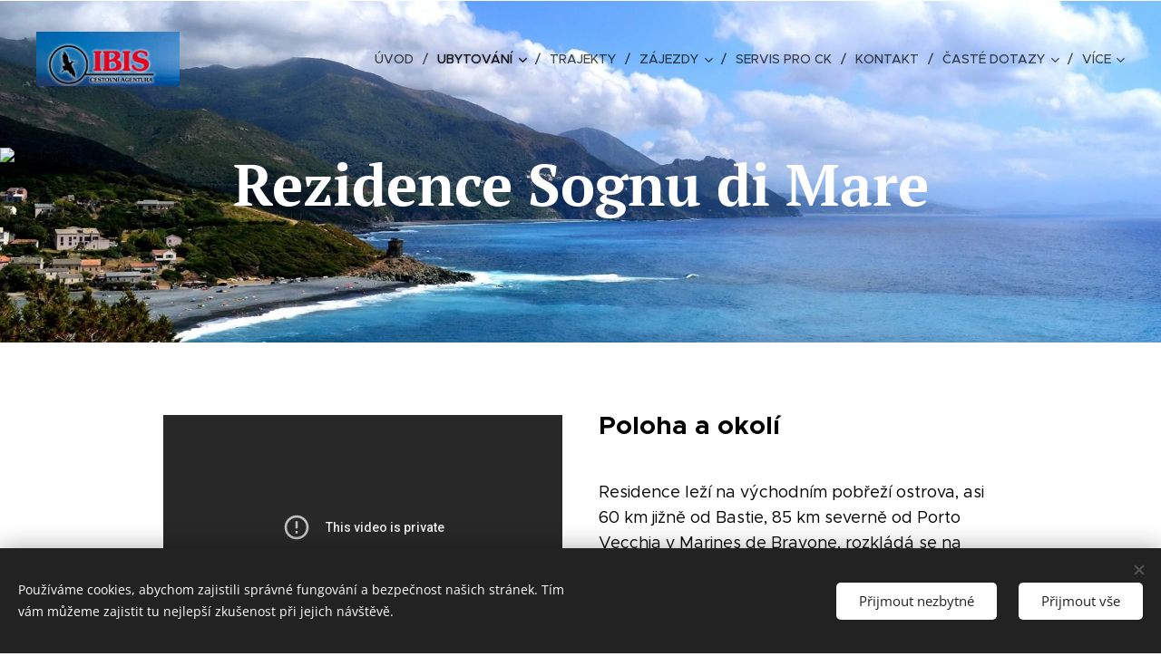

--- FILE ---
content_type: text/html; charset=UTF-8
request_url: https://www.ckibis.cz/ubytovani/korsika/sognu-di-mare/
body_size: 21514
content:
<!DOCTYPE html>
<html class="no-js" prefix="og: https://ogp.me/ns#" lang="cs">
<head><link rel="preconnect" href="https://duyn491kcolsw.cloudfront.net" crossorigin><link rel="preconnect" href="https://fonts.gstatic.com" crossorigin><meta charset="utf-8"><link rel="icon" href="https://duyn491kcolsw.cloudfront.net/files/2d/2di/2div3h.svg?ph=fd127ae0e2" type="image/svg+xml" sizes="any"><link rel="icon" href="https://duyn491kcolsw.cloudfront.net/files/07/07f/07fzq8.svg?ph=fd127ae0e2" type="image/svg+xml" sizes="16x16"><link rel="icon" href="https://duyn491kcolsw.cloudfront.net/files/1j/1j3/1j3767.ico?ph=fd127ae0e2"><link rel="apple-touch-icon" href="https://duyn491kcolsw.cloudfront.net/files/1j/1j3/1j3767.ico?ph=fd127ae0e2"><link rel="icon" href="https://duyn491kcolsw.cloudfront.net/files/1j/1j3/1j3767.ico?ph=fd127ae0e2">
    <meta http-equiv="X-UA-Compatible" content="IE=edge">
    <title>Sognu di Mare :: www.caibis.cz</title>
    <meta name="viewport" content="width=device-width,initial-scale=1">
    <meta name="msapplication-tap-highlight" content="no">
    
    <link href="https://duyn491kcolsw.cloudfront.net/files/0r/0rk/0rklmm.css?ph=fd127ae0e2" media="print" rel="stylesheet">
    <link href="https://duyn491kcolsw.cloudfront.net/files/2e/2e5/2e5qgh.css?ph=fd127ae0e2" media="screen and (min-width:100000em)" rel="stylesheet" data-type="cq" disabled>
    <link rel="stylesheet" href="https://duyn491kcolsw.cloudfront.net/files/41/41k/41kc5i.css?ph=fd127ae0e2"><link rel="stylesheet" href="https://duyn491kcolsw.cloudfront.net/files/3b/3b2/3b2e8e.css?ph=fd127ae0e2" media="screen and (min-width:37.5em)"><link rel="stylesheet" href="https://duyn491kcolsw.cloudfront.net/files/2v/2vp/2vpyx8.css?ph=fd127ae0e2" data-wnd_color_scheme_file=""><link rel="stylesheet" href="https://duyn491kcolsw.cloudfront.net/files/34/34q/34qmjb.css?ph=fd127ae0e2" data-wnd_color_scheme_desktop_file="" media="screen and (min-width:37.5em)" disabled=""><link rel="stylesheet" href="https://duyn491kcolsw.cloudfront.net/files/1j/1jo/1jorv9.css?ph=fd127ae0e2" data-wnd_additive_color_file=""><link rel="stylesheet" href="https://duyn491kcolsw.cloudfront.net/files/1c/1ck/1ckk32.css?ph=fd127ae0e2" data-wnd_typography_file=""><link rel="stylesheet" href="https://duyn491kcolsw.cloudfront.net/files/3h/3hm/3hm5bv.css?ph=fd127ae0e2" data-wnd_typography_desktop_file="" media="screen and (min-width:37.5em)" disabled=""><script>(()=>{let e=!1;const t=()=>{if(!e&&window.innerWidth>=600){for(let e=0,t=document.querySelectorAll('head > link[href*="css"][media="screen and (min-width:37.5em)"]');e<t.length;e++)t[e].removeAttribute("disabled");e=!0}};t(),window.addEventListener("resize",t),"container"in document.documentElement.style||fetch(document.querySelector('head > link[data-type="cq"]').getAttribute("href")).then((e=>{e.text().then((e=>{const t=document.createElement("style");document.head.appendChild(t),t.appendChild(document.createTextNode(e)),import("https://duyn491kcolsw.cloudfront.net/client/js.polyfill/container-query-polyfill.modern.js").then((()=>{let e=setInterval((function(){document.body&&(document.body.classList.add("cq-polyfill-loaded"),clearInterval(e))}),100)}))}))}))})()</script>
<link rel="preload stylesheet" href="https://duyn491kcolsw.cloudfront.net/files/2m/2m8/2m8msc.css?ph=fd127ae0e2" as="style"><meta name="description" content="Residence leží na východním pobřeží ostrova, asi 60 km jižně od Bastie, 85 km severně od Porto Vecchia v Marines de Bravone, rozkládá se na zeleném pobřeží asi 200m od dlouhého přírodního písečného zálivu. Malá prodejna je od rezidence vzdálena asi 50m (otevřeno v hlavní sezóně), větší supermarket cca 5 km."><meta name="keywords" content=""><meta name="generator" content="Webnode 2"><meta name="apple-mobile-web-app-capable" content="no"><meta name="apple-mobile-web-app-status-bar-style" content="black"><meta name="format-detection" content="telephone=no">

<meta property="og:url" content="https://www.ckibis.cz/ubytovani/korsika/sognu-di-mare/"><meta property="og:title" content="Sognu di Mare :: www.caibis.cz"><meta property="og:type" content="article"><meta property="og:description" content="Residence leží na východním pobřeží ostrova, asi 60 km jižně od Bastie, 85 km severně od Porto Vecchia v Marines de Bravone, rozkládá se na zeleném pobřeží asi 200m od dlouhého přírodního písečného zálivu. Malá prodejna je od rezidence vzdálena asi 50m (otevřeno v hlavní sezóně), větší supermarket cca 5 km."><meta property="og:site_name" content="www.caibis.cz"><meta property="og:image" content="https://img.youtube.com/vi/sujdddIV1RQ/hqdefault.jpg"><meta property="og:article:published_time" content="2023-04-27T00:00:00+0200"><meta name="robots" content="index,follow"><link rel="canonical" href="https://www.ckibis.cz/ubytovani/korsika/sognu-di-mare/"><script>window.checkAndChangeSvgColor=function(c){try{var a=document.getElementById(c);if(a){c=[["border","borderColor"],["outline","outlineColor"],["color","color"]];for(var h,b,d,f=[],e=0,m=c.length;e<m;e++)if(h=window.getComputedStyle(a)[c[e][1]].replace(/\s/g,"").match(/^rgb[a]?\(([0-9]{1,3}),([0-9]{1,3}),([0-9]{1,3})/i)){b="";for(var g=1;3>=g;g++)b+=("0"+parseInt(h[g],10).toString(16)).slice(-2);"0"===b.charAt(0)&&(d=parseInt(b.substr(0,2),16),d=Math.max(16,d),b=d.toString(16)+b.slice(-4));f.push(c[e][0]+"="+b)}if(f.length){var k=a.getAttribute("data-src"),l=k+(0>k.indexOf("?")?"?":"&")+f.join("&");a.src!=l&&(a.src=l,a.outerHTML=a.outerHTML)}}}catch(n){}};</script></head>
<body class="l wt-page ac-h ac-i ac-n l-default l-d-none b-btn-sq b-btn-s-l b-btn-dn b-btn-bw-1 img-d-n img-t-o img-h-z line-solid b-e-ds lbox-d c-s-n hn-tbg  wnd-fe"><noscript>
				<iframe
				 src="https://www.googletagmanager.com/ns.html?id=GTM-542MMSL"
				 height="0"
				 width="0"
				 style="display:none;visibility:hidden"
				 >
				 </iframe>
			</noscript>

<div class="wnd-page l-page cs-gray ac-none t-t-fs-m t-t-fw-m t-t-sp-n t-t-d-n t-s-fs-m t-s-fw-l t-s-sp-n t-s-d-n t-p-fs-m t-p-fw-m t-p-sp-n t-h-fs-m t-h-fw-m t-h-sp-n t-bq-fs-m t-bq-fw-m t-bq-sp-n t-bq-d-q t-btn-fw-l t-nav-fw-l t-pd-fw-l t-nav-tt-u">
    <div class="l-w t cf t-23">
        <div class="l-bg cf">
            <div class="s-bg-l">
                
                
            </div>
        </div>
        <header class="l-h cf">
            <div class="sw cf">
	<div class="sw-c cf"><section data-space="true" class="s s-hn s-hn-default wnd-mt-classic wnd-na-c logo-classic sc-none   wnd-w-wide wnd-nh-l hn-no-bg sc-ml hm-claims menu-delimiters-slash">
	<div class="s-w">
		<div class="s-o">

			<div class="s-bg">
                <div class="s-bg-l">
                    
                    
                </div>
			</div>

			<div class="h-w h-f wnd-fixed">

				<div class="n-l">
					<div class="s-c menu-nav">
						<div class="logo-block">
							<div class="b b-l logo logo-default logo-nb lora wnd-iar-3-1 logo-32 b-ls-l" id="wnd_LogoBlock_421964" data-wnd_mvc_type="wnd.fe.LogoBlock">
	<div class="b-l-c logo-content">
		<a class="b-l-link logo-link" href="/home/">

			<div class="b-l-image logo-image">
				<div class="b-l-image-w logo-image-cell">
                    <picture><source type="image/webp" srcset="https://fd127ae0e2.clvaw-cdnwnd.com/12b9d81411dc54e767645a92d37c7891/200005263-1f9c61f9c8/450/Sn%C3%ADmek%20obrazovky%202024-10-17%20115351.webp?ph=fd127ae0e2 351w, https://fd127ae0e2.clvaw-cdnwnd.com/12b9d81411dc54e767645a92d37c7891/200005263-1f9c61f9c8/700/Sn%C3%ADmek%20obrazovky%202024-10-17%20115351.webp?ph=fd127ae0e2 351w, https://fd127ae0e2.clvaw-cdnwnd.com/12b9d81411dc54e767645a92d37c7891/200005263-1f9c61f9c8/Sn%C3%ADmek%20obrazovky%202024-10-17%20115351.webp?ph=fd127ae0e2 351w" sizes="(min-width: 600px) 450px, (min-width: 360px) calc(100vw * 0.8), 100vw" ><img src="https://fd127ae0e2.clvaw-cdnwnd.com/12b9d81411dc54e767645a92d37c7891/200005262-1564215644/Sn%C3%ADmek%20obrazovky%202024-10-17%20115351.png?ph=fd127ae0e2" alt="" width="351" height="133" class="wnd-logo-img" ></picture>
				</div>
			</div>

			

			<div class="b-l-br logo-br"></div>

			<div class="b-l-text logo-text-wrapper">
				<div class="b-l-text-w logo-text">
					<span class="b-l-text-c logo-text-cell"></span>
				</div>
			</div>

		</a>
	</div>
</div>
						</div>

						<div id="menu-slider">
							<div id="menu-block">
								<nav id="menu"><div class="menu-font menu-wrapper">
	<a href="#" class="menu-close" rel="nofollow" title="Close Menu"></a>
	<ul role="menubar" aria-label="Menu" class="level-1">
		<li role="none" class="wnd-homepage">
			<a class="menu-item" role="menuitem" href="/home/"><span class="menu-item-text">Úvod</span></a>
			
		</li><li role="none" class="wnd-active-path wnd-with-submenu">
			<a class="menu-item" role="menuitem" href="/ubytovani/"><span class="menu-item-text">Ubytování</span></a>
			<ul role="menubar" aria-label="Menu" class="level-2">
		<li role="none" class="wnd-active-path">
			<a class="menu-item" role="menuitem" href="/ubytovani/korsika/"><span class="menu-item-text">Ubytování na Korsice</span></a>
			
		</li><li role="none">
			<a class="menu-item" role="menuitem" href="/ubytovani/sardinie/"><span class="menu-item-text">Ubytování na Sardinii</span></a>
			
		</li><li role="none" class="wnd-with-submenu">
			<a class="menu-item" role="menuitem" href="/ubytovani/elba/"><span class="menu-item-text">Ubytování na Elbě</span></a>
			<ul role="menubar" aria-label="Menu" class="level-3">
		<li role="none">
			<a class="menu-item" role="menuitem" href="/ubytovani/elba/la-turistica/"><span class="menu-item-text">La Turistica</span></a>
			
		</li>
	</ul>
		</li><li role="none">
			<a class="menu-item" role="menuitem" href="/ubytovani/ischia/"><span class="menu-item-text">Ubytování na Ischii</span></a>
			
		</li><li role="none">
			<a class="menu-item" role="menuitem" href="/ubytovani/sicilie/"><span class="menu-item-text">Ubytování na Sicílii</span></a>
			
		</li><li role="none">
			<a class="menu-item" role="menuitem" href="/ubytovani/francouzska-riviera/"><span class="menu-item-text">Ubytování na Francouzské riviéře</span></a>
			
		</li><li role="none">
			<a class="menu-item" role="menuitem" href="/ubytovani/recko/"><span class="menu-item-text">Ubytování v Řecku</span></a>
			
		</li>
	</ul>
		</li><li role="none">
			<a class="menu-item" role="menuitem" href="/trajekty/"><span class="menu-item-text">Trajekty</span></a>
			
		</li><li role="none" class="wnd-with-submenu">
			<a class="menu-item" role="menuitem" href="/poznavaci-zajezdy/"><span class="menu-item-text">Zájezdy</span></a>
			<ul role="menubar" aria-label="Menu" class="level-2">
		<li role="none">
			<a class="menu-item" role="menuitem" href="/poznavaci-zajezdy/korsika/"><span class="menu-item-text">Zájezdy Korsika</span></a>
			
		</li><li role="none">
			<a class="menu-item" role="menuitem" href="/poznavaci-zajezdy/sardinie/"><span class="menu-item-text">Zájezdy Sardinie</span></a>
			
		</li><li role="none">
			<a class="menu-item" role="menuitem" href="/poznavaci-zajezdy/elba/"><span class="menu-item-text">Zájezdy Elba</span></a>
			
		</li><li role="none">
			<a class="menu-item" role="menuitem" href="/poznavaci-zajezdy/ischia/"><span class="menu-item-text">Zájezdy Ischia</span></a>
			
		</li><li role="none">
			<a class="menu-item" role="menuitem" href="/poznavaci-zajezdy/sicilie/"><span class="menu-item-text">Zájezdy Sicílie</span></a>
			
		</li><li role="none">
			<a class="menu-item" role="menuitem" href="/poznavaci-zajezdy/francie/"><span class="menu-item-text">Zájezdy Francie</span></a>
			
		</li><li role="none">
			<a class="menu-item" role="menuitem" href="/poznavaci-zajezdy/italie/"><span class="menu-item-text">Zájezdy Itálie</span></a>
			
		</li><li role="none">
			<a class="menu-item" role="menuitem" href="/poznavaci-zajezdy/velka-britanie-irsko/"><span class="menu-item-text">Zájezdy Velká Británie a Irsko</span></a>
			
		</li><li role="none">
			<a class="menu-item" role="menuitem" href="/poznavaci-zajezdy/sever/"><span class="menu-item-text">Zájezdy severské země</span></a>
			
		</li><li role="none">
			<a class="menu-item" role="menuitem" href="/poznavaci-zajezdy/usa/"><span class="menu-item-text">Zájezdy Severní Amerika</span></a>
			
		</li><li role="none">
			<a class="menu-item" role="menuitem" href="/poznavaci-zajezdy/ostatni-destinace/"><span class="menu-item-text">Zájezdy - ostatní destinace</span></a>
			
		</li><li role="none">
			<a class="menu-item" role="menuitem" href="/poznavaci-zajezdy/celkovy-prehled/"><span class="menu-item-text">Celkový přehled</span></a>
			
		</li>
	</ul>
		</li><li role="none">
			<a class="menu-item" role="menuitem" href="/servis-pro-ck/"><span class="menu-item-text">Servis pro CK</span></a>
			
		</li><li role="none">
			<a class="menu-item" role="menuitem" href="/kontakt/"><span class="menu-item-text">Kontakt</span></a>
			
		</li><li role="none" class="wnd-with-submenu">
			<a class="menu-item" role="menuitem" href="/caste-dotazy/"><span class="menu-item-text">Časté dotazy</span></a>
			<ul role="menubar" aria-label="Menu" class="level-2">
		<li role="none">
			<a class="menu-item" role="menuitem" href="/caste-dotazy/trajekty/"><span class="menu-item-text">Trajekty - časté dotazy</span></a>
			
		</li><li role="none">
			<a class="menu-item" role="menuitem" href="/caste-dotazy/ubytovani/"><span class="menu-item-text">Ubytování - časté dotazy</span></a>
			
		</li><li role="none">
			<a class="menu-item" role="menuitem" href="/caste-dotazy/pojisteni/"><span class="menu-item-text">Pojištění storna - časté dotazy</span></a>
			
		</li>
	</ul>
		</li><li role="none" class="wnd-with-submenu">
			<a class="menu-item" role="menuitem" href="/korsika/zakladni-info/"><span class="menu-item-text">Korsika - základní info</span></a>
			<ul role="menubar" aria-label="Menu" class="level-2">
		<li role="none">
			<a class="menu-item" role="menuitem" href="/korsika/zajimava-mista/"><span class="menu-item-text">Zajímavá místa na Korsice</span></a>
			
		</li><li role="none">
			<a class="menu-item" role="menuitem" href="/korsika/zakladni-info/korsictina/"><span class="menu-item-text">Korsičtina</span></a>
			
		</li><li role="none">
			<a class="menu-item" role="menuitem" href="/korsika/zakladni-info/objevte-korsiku/"><span class="menu-item-text">Objevte Korsiku</span></a>
			
		</li><li role="none">
			<a class="menu-item" role="menuitem" href="/korsika/zakladni-info/dokumenty-rozhlasove-porady/"><span class="menu-item-text">Dokumenty a rozhlasové pořady o Korsice</span></a>
			
		</li>
	</ul>
		</li><li role="none" class="wnd-with-submenu">
			<a class="menu-item" role="menuitem" href="/sardinie/zakladni-info/"><span class="menu-item-text">Sardinie - základní info</span></a>
			<ul role="menubar" aria-label="Menu" class="level-2">
		<li role="none">
			<a class="menu-item" role="menuitem" href="/sardinie/zajimava-mista/"><span class="menu-item-text">Zajímavá místa na Sardinii</span></a>
			
		</li><li role="none">
			<a class="menu-item" role="menuitem" href="/sardinie/zakladni-info/dokumenty-rozhlasove-porady/"><span class="menu-item-text">Dokumenty a rozhlasové pořady o Sardinii</span></a>
			
		</li>
	</ul>
		</li><li role="none" class="wnd-with-submenu">
			<a class="menu-item" role="menuitem" href="/elba/zakladni-info/"><span class="menu-item-text">Elba - základní info</span></a>
			<ul role="menubar" aria-label="Menu" class="level-2">
		<li role="none">
			<a class="menu-item" role="menuitem" href="/elba/zakladni-info/objevte-elbu/"><span class="menu-item-text">Objevte Elbu</span></a>
			
		</li>
	</ul>
		</li><li role="none">
			<a class="menu-item" role="menuitem" href="/fotogalerie-korsika/"><span class="menu-item-text">Fotogalerie KORSIKA</span></a>
			
		</li><li role="none">
			<a class="menu-item" role="menuitem" href="/fotogalerie-1/"><span class="menu-item-text">Fotogalerie SARDINIE</span></a>
			
		</li><li role="none">
			<a class="menu-item" role="menuitem" href="/fotogalerie-trajekty-cf-a-moby/"><span class="menu-item-text">Fotogalerie trajekty CF a MOBY</span></a>
			
		</li><li role="none">
			<a class="menu-item" role="menuitem" href="/poptavka-ubytovani/"><span class="menu-item-text">Poptávka ubytování</span></a>
			
		</li><li role="none">
			<a class="menu-item" role="menuitem" href="/zasilani-newsletteru/"><span class="menu-item-text">Zasílání newsletterů</span></a>
			
		</li><li role="none">
			<a class="menu-item" role="menuitem" href="/user-login/"><span class="menu-item-text">Přihlášení uživatele</span></a>
			
		</li><li role="none">
			<a class="menu-item" role="menuitem" href="/user-registration/"><span class="menu-item-text">Registrace uživatele</span></a>
			
		</li>
	</ul>
	<span class="more-text">Více</span>
</div></nav>
							</div>
						</div>

						<div class="cart-and-mobile">
							
							

							<div id="menu-mobile">
								<a href="#" id="menu-submit"><span></span>Menu</a>
							</div>
						</div>

					</div>
				</div>

			</div>

		</div>
	</div>
</section></div>
</div>
        </header>
        <main class="l-m cf">
            <div class="sw cf">
	<div class="sw-c cf"><section class="s s-hm s-hm-claims cf sc-ml wnd-background-image  wnd-w-wide wnd-s-higher wnd-h-50 wnd-nh-l wnd-p-cc hn-no-bg hn-default">
	<div class="s-w cf">
		<div class="s-o cf">
			<div class="s-bg">
                <div class="s-bg-l wnd-background-image fx-none bgpos-center-center bgatt-scroll">
                    <picture><source type="image/webp" srcset="https://fd127ae0e2.clvaw-cdnwnd.com/12b9d81411dc54e767645a92d37c7891/200002381-e590de5910/700/Lucie%20Vondrov%C3%A1%201.webp?ph=fd127ae0e2 700w, https://fd127ae0e2.clvaw-cdnwnd.com/12b9d81411dc54e767645a92d37c7891/200002381-e590de5910/Lucie%20Vondrov%C3%A1%201.webp?ph=fd127ae0e2 1920w, https://fd127ae0e2.clvaw-cdnwnd.com/12b9d81411dc54e767645a92d37c7891/200002381-e590de5910/Lucie%20Vondrov%C3%A1%201.webp?ph=fd127ae0e2 2x" sizes="100vw" ><img src="https://fd127ae0e2.clvaw-cdnwnd.com/12b9d81411dc54e767645a92d37c7891/200000000-032590325b/Lucie%20Vondrov%C3%A1%201.jpg?ph=fd127ae0e2" width="1920" height="1279" alt="" fetchpriority="high" ></picture>
                    
                </div>
			</div>
			<div class="h-c s-c">
				<div class="h-c-b">
					<div class="h-c-b-i">
						<h1 class="claim cf"><span class="sit b claim-default-inv claim-nb pt-serif claim-64">
	<span class="sit-w"><span class="sit-c"><strong>Rezidence Sognu di Mare</strong></span></span>
</span></h1>
						<h3 class="claim cf"><span class="sit b claim-default claim-nb proxima-nova claim-18">
	<span class="sit-w"><span class="sit-c"></span></span>
</span></h3>
					</div>
				</div>
			</div>
		</div>
	</div>
</section><section class="s s-basic cf sc-w   wnd-w-narrow wnd-s-normal wnd-h-auto">
	<div class="s-w cf">
		<div class="s-o s-fs cf">
			<div class="s-bg cf">
				<div class="s-bg-l">
                    
					
				</div>
			</div>
			<div class="s-c s-fs cf">
				<div class="ez cf">
	<div class="ez-c"><div class="cw cf">
	<div class="cw-c cf"><div class="c cf" style="width:50%;">
	<div class="c-c cf"><div class="b b-video b-s" style="margin-left:0%;margin-right:0%;">
	<div class="b-c" style="position:relative;padding-bottom:56.25%;">
		<iframe src="//www.youtube-nocookie.com/embed/sujdddIV1RQ?wmode=opaque" style="position:absolute;top:0%;left:0%;width:100%;height:100%;" allowfullscreen="1" loading="lazy"></iframe>
	</div>
</div></div>
</div><div class="c cf" style="width:50%;">
	<div class="c-c cf"><div class="b b-text cf">
	<div class="b-c b-text-c b-s b-s-t60 b-s-b60 b-cs cf"><h2><strong><font class="wsw-02">Poloha a okolí</font></strong></h2></div>
</div><div class="b b-text cf">
	<div class="b-c b-text-c b-s b-s-t60 b-s-b60 b-cs cf"><p><font class="wsw-02">Residence leží na východním pobřeží ostrova, asi 60 km jižně od Bastie, 85 km severně od Porto Vecchia v Marines de Bravone, rozkládá se na zeleném pobřeží asi 200m od dlouhého přírodního písečného zálivu. Malá prodejna je od rezidence vzdálena asi 50m (otevřeno v hlavní sezóně), větší supermarket cca 5 km.
</font><br></p>
</div>
</div></div>
</div></div>
</div><div class="b b-text cf">
	<div class="b-c b-text-c b-s b-s-t60 b-s-b60 b-cs cf"><h2><strong><font class="wsw-02 wnd-font-size-80">Vybavení</font></strong></h2></div>
</div><div class="b b-text cf">
	<div class="b-c b-text-c b-s b-s-t60 b-s-b60 b-cs cf"><p><font class="wsw-02 wnd-font-size-80">12 dvou- až třípatrových budov se 190 komfortně vybavenými apartmány s parku podobnou zahradou, recepce, restaurace, 2 bazény s lehátky a slunečníky, jeden z nich s dětským bazénem, 2 bary u bazénů, animační večery (v hlavní sezóně), parkoviště, dětské hřiště, stolní tenis, vodní gymnastika (červenec, srpen), malé túry od poloviny června do konce září, za poplatek: potápění 2 km, jízdy na koni cca 3 km</font><br></p>
</div>
</div></div>
</div>
			</div>
		</div>
	</div>
</section><section class="s s-basic cf sc-w   wnd-w-narrow wnd-s-normal wnd-h-auto">
	<div class="s-w cf">
		<div class="s-o s-fs cf">
			<div class="s-bg cf">
				<div class="s-bg-l">
                    
					
				</div>
			</div>
			<div class="s-c s-fs cf">
				<div class="ez cf">
	<div class="ez-c"><div class="b b-text cf">
	<div class="b-c b-text-c b-s b-s-t60 b-s-b60 b-cs cf"><h2><strong><font class="wsw-02 wnd-font-size-80">Ubytování</font></strong></h2></div>
</div><div class="cw cf">
	<div class="cw-c cf"><div class="c cf" style="width:50%;">
	<div class="c-c cf"><div class="b b-text cf">
	<div class="b-c b-text-c b-s b-s-t60 b-s-b60 b-cs cf"><h3 class="wnd-align-left"><font class="wsw-02" style=""></font></h3><h3 class="wnd-align-left"><font class="wsw-02"><strong style="font-size: 1.125rem;">BILO - 2 - 4 os.</strong><br></font></h3><p><font class="wsw-02">- obytná místnost s vysouvacím lůžkem pro 2 osoby, vybavený kuchyňský kout (el. vařič, lednička, mikrovlnná trouba, kávovar)<br>- 1 ložnice s dvoulůžkem nebo 2 lůžky (může být i jako otevřený mezanin)<br>- koupelna s WC<br>- zastřešená terasa nebo balkon se zahradním nábytkem</font></p>
</div>
</div><div class="b b-text cf">
	<div class="b-c b-text-c b-s b-s-t60 b-s-b60 b-cs cf"><h3 class="wnd-align-left"><strong><font class="wsw-02">TRILO - 4 - 6 os.</font></strong></h3><p><font class="wsw-02">- obytná místnost s vysouvacím lůžkem pro 2 osoby, vybavený kuchyňský kout (el. vařič, lednička, mikrovlnná trouba, kávovar)<br>- ložnice s dvojlůžkem<br>- ložnice se dvěma lůžky nebo patrovou postelí<br>- koupelna s WC<br>- zastřešená terasa nebo balkon se zahradním nábytkem</font></p></div>
</div></div>
</div><div class="c cf" style="width:50%;">
	<div class="c-c cf"><div class="b b-text cf">
	<div class="b-c b-text-c b-s b-s-t60 b-s-b60 b-cs cf"><h3 class="wnd-align-left"><strong><font class="wsw-02">BILO Duplex - 4 - 6 os.</font></strong></h3><p><font class="wsw-02">- obytná místnost s vysouvacím lůžkem pro 2 osoby, vybavený kuchyňský kout (el. vařič, lednička, mikrovlnná trouba, kávovar)<br>- ložnice s dvojlůžkem<br>- otevřený mezanin s dvojlůžkem nebo patrovou postelí<br>- koupelna s WC<br>- zastřešená terasa nebo balkon se zahradním nábytkem</font></p></div>
</div><div class="b b-text cf">
	<div class="b-c b-text-c b-s b-s-t60 b-s-b60 b-cs cf"><h3 class="wnd-align-left"><strong><font class="wsw-02">QUADRO - 6 - 8 os.</font></strong></h3><p><font class="wsw-02">- obytná místnost s vysouvacím lůžkem pro 2 osoby, vybavený kuchyňský kout (el. vařič, lednička, mikrovlnná trouba, kávovar)<br>- 3 ložnice, z toho jedna s dvojlůžkem, 2 ložnice se dvěma lůžky nebo patrovou postelí (jedna ložnice může být v otevřeném mezaninu)<br>- koupelna s WC<br>- zastřešená terasa nebo balkon se zahradním nábytkem</font></p></div>
</div></div>
</div></div>
</div><div class="b b-text cf">
	<div class="b-c b-text-c b-s b-s-t60 b-s-b60 b-cs cf"><h2><strong><font class="wsw-02 wnd-font-size-80">Stravování</font></strong></h2><p><font class="wsw-02 wnd-font-size-90"><font class="wnd-font-size-90"><font>-&nbsp;</font>ubytování bez stravy</font></font></p><h2><strong><font class="wsw-02 wnd-font-size-80">Náš názor</font></strong></h2><p><font class="wsw-02 wnd-font-size-80">Jde o pěknou udržovanou rezidenci v klidném prostředí s dobře vybavenými apartmány. Příhodná je také její poloha nepříliš daleko od přístavu Bastia. Obzvlášť oblíbená je u klientů, kteří hledají pohodlnou dovolenou a oddech na břehu moře za příznivé ceny.
</font><br></p></div>
</div></div>
</div>
			</div>
		</div>
	</div>
</section><section class="s s-basic cf sc-w   wnd-w-narrow wnd-s-normal wnd-h-auto">
	<div class="s-w cf">
		<div class="s-o s-fs cf">
			<div class="s-bg cf">
				<div class="s-bg-l">
                    
					
				</div>
			</div>
			<div class="s-c s-fs cf">
				<div class="ez cf wnd-no-cols">
	<div class="ez-c"><div class="b b-text cf">
	<div class="b-c b-text-c b-s b-s-t60 b-s-b60 b-cs cf"><h1 class="wnd-align-center"><font class="wsw-02">Fotogalerie</font></h1> </div>
</div><div class="gal-app b-gal b b-s" id="wnd_PhotoGalleryBlock_53618" data-content="{&quot;variant&quot;:&quot;slideshow&quot;,&quot;gridCount&quot;:3,&quot;id&quot;:&quot;wnd_PhotoGalleryBlock_53618&quot;,&quot;items&quot;:[{&quot;id&quot;:200000415,&quot;title&quot;:&quot;&quot;,&quot;orientation&quot;:&quot;landscape&quot;,&quot;aspectRatio&quot;:&quot;1024:653&quot;,&quot;size&quot;:{&quot;width&quot;:1024,&quot;height&quot;:653},&quot;img&quot;:{&quot;mimeType&quot;:&quot;image/jpeg&quot;,&quot;src&quot;:&quot;https://fd127ae0e2.clvaw-cdnwnd.com/12b9d81411dc54e767645a92d37c7891/200000415-67c2e67c31/odalys-sognu-di-mare-2.jpg?ph=fd127ae0e2&quot;},&quot;sources&quot;:[{&quot;mimeType&quot;:&quot;image/jpeg&quot;,&quot;sizes&quot;:[{&quot;width&quot;:450,&quot;height&quot;:287,&quot;src&quot;:&quot;https://fd127ae0e2.clvaw-cdnwnd.com/12b9d81411dc54e767645a92d37c7891/200000415-67c2e67c31/450/odalys-sognu-di-mare-2.jpg?ph=fd127ae0e2&quot;},{&quot;width&quot;:700,&quot;height&quot;:446,&quot;src&quot;:&quot;https://fd127ae0e2.clvaw-cdnwnd.com/12b9d81411dc54e767645a92d37c7891/200000415-67c2e67c31/700/odalys-sognu-di-mare-2.jpg?ph=fd127ae0e2&quot;},{&quot;width&quot;:1024,&quot;height&quot;:653,&quot;src&quot;:&quot;https://fd127ae0e2.clvaw-cdnwnd.com/12b9d81411dc54e767645a92d37c7891/200000415-67c2e67c31/odalys-sognu-di-mare-2.jpg?ph=fd127ae0e2&quot;}]},{&quot;mimeType&quot;:&quot;image/webp&quot;,&quot;sizes&quot;:[{&quot;width&quot;:450,&quot;height&quot;:287,&quot;src&quot;:&quot;https://fd127ae0e2.clvaw-cdnwnd.com/12b9d81411dc54e767645a92d37c7891/200002715-b600db6011/450/odalys-sognu-di-mare-2.webp?ph=fd127ae0e2&quot;},{&quot;width&quot;:700,&quot;height&quot;:446,&quot;src&quot;:&quot;https://fd127ae0e2.clvaw-cdnwnd.com/12b9d81411dc54e767645a92d37c7891/200002715-b600db6011/700/odalys-sognu-di-mare-2.webp?ph=fd127ae0e2&quot;},{&quot;width&quot;:1024,&quot;height&quot;:653,&quot;src&quot;:&quot;https://fd127ae0e2.clvaw-cdnwnd.com/12b9d81411dc54e767645a92d37c7891/200002715-b600db6011/odalys-sognu-di-mare-2.webp?ph=fd127ae0e2&quot;}]}]},{&quot;id&quot;:200000418,&quot;title&quot;:&quot;&quot;,&quot;orientation&quot;:&quot;landscape&quot;,&quot;aspectRatio&quot;:&quot;1024:653&quot;,&quot;size&quot;:{&quot;width&quot;:1024,&quot;height&quot;:653},&quot;img&quot;:{&quot;mimeType&quot;:&quot;image/jpeg&quot;,&quot;src&quot;:&quot;https://fd127ae0e2.clvaw-cdnwnd.com/12b9d81411dc54e767645a92d37c7891/200000418-9730c9730f/odalys-sognu-di-mare-18.jpg?ph=fd127ae0e2&quot;},&quot;sources&quot;:[{&quot;mimeType&quot;:&quot;image/jpeg&quot;,&quot;sizes&quot;:[{&quot;width&quot;:450,&quot;height&quot;:287,&quot;src&quot;:&quot;https://fd127ae0e2.clvaw-cdnwnd.com/12b9d81411dc54e767645a92d37c7891/200000418-9730c9730f/450/odalys-sognu-di-mare-18.jpg?ph=fd127ae0e2&quot;},{&quot;width&quot;:700,&quot;height&quot;:446,&quot;src&quot;:&quot;https://fd127ae0e2.clvaw-cdnwnd.com/12b9d81411dc54e767645a92d37c7891/200000418-9730c9730f/700/odalys-sognu-di-mare-18.jpg?ph=fd127ae0e2&quot;},{&quot;width&quot;:1024,&quot;height&quot;:653,&quot;src&quot;:&quot;https://fd127ae0e2.clvaw-cdnwnd.com/12b9d81411dc54e767645a92d37c7891/200000418-9730c9730f/odalys-sognu-di-mare-18.jpg?ph=fd127ae0e2&quot;}]},{&quot;mimeType&quot;:&quot;image/webp&quot;,&quot;sizes&quot;:[{&quot;width&quot;:450,&quot;height&quot;:287,&quot;src&quot;:&quot;https://fd127ae0e2.clvaw-cdnwnd.com/12b9d81411dc54e767645a92d37c7891/200002726-7f4d67f4d9/450/odalys-sognu-di-mare-18.webp?ph=fd127ae0e2&quot;},{&quot;width&quot;:700,&quot;height&quot;:446,&quot;src&quot;:&quot;https://fd127ae0e2.clvaw-cdnwnd.com/12b9d81411dc54e767645a92d37c7891/200002726-7f4d67f4d9/700/odalys-sognu-di-mare-18.webp?ph=fd127ae0e2&quot;},{&quot;width&quot;:1024,&quot;height&quot;:653,&quot;src&quot;:&quot;https://fd127ae0e2.clvaw-cdnwnd.com/12b9d81411dc54e767645a92d37c7891/200002726-7f4d67f4d9/odalys-sognu-di-mare-18.webp?ph=fd127ae0e2&quot;}]}]},{&quot;id&quot;:200000420,&quot;title&quot;:&quot;&quot;,&quot;orientation&quot;:&quot;landscape&quot;,&quot;aspectRatio&quot;:&quot;1024:653&quot;,&quot;size&quot;:{&quot;width&quot;:1024,&quot;height&quot;:653},&quot;img&quot;:{&quot;mimeType&quot;:&quot;image/jpeg&quot;,&quot;src&quot;:&quot;https://fd127ae0e2.clvaw-cdnwnd.com/12b9d81411dc54e767645a92d37c7891/200000420-1d13a1d13d/odalys-sognu-di-mare-6.jpg?ph=fd127ae0e2&quot;},&quot;sources&quot;:[{&quot;mimeType&quot;:&quot;image/jpeg&quot;,&quot;sizes&quot;:[{&quot;width&quot;:450,&quot;height&quot;:287,&quot;src&quot;:&quot;https://fd127ae0e2.clvaw-cdnwnd.com/12b9d81411dc54e767645a92d37c7891/200000420-1d13a1d13d/450/odalys-sognu-di-mare-6.jpg?ph=fd127ae0e2&quot;},{&quot;width&quot;:700,&quot;height&quot;:446,&quot;src&quot;:&quot;https://fd127ae0e2.clvaw-cdnwnd.com/12b9d81411dc54e767645a92d37c7891/200000420-1d13a1d13d/700/odalys-sognu-di-mare-6.jpg?ph=fd127ae0e2&quot;},{&quot;width&quot;:1024,&quot;height&quot;:653,&quot;src&quot;:&quot;https://fd127ae0e2.clvaw-cdnwnd.com/12b9d81411dc54e767645a92d37c7891/200000420-1d13a1d13d/odalys-sognu-di-mare-6.jpg?ph=fd127ae0e2&quot;}]},{&quot;mimeType&quot;:&quot;image/webp&quot;,&quot;sizes&quot;:[{&quot;width&quot;:450,&quot;height&quot;:287,&quot;src&quot;:&quot;https://fd127ae0e2.clvaw-cdnwnd.com/12b9d81411dc54e767645a92d37c7891/200002717-163481634d/450/odalys-sognu-di-mare-6.webp?ph=fd127ae0e2&quot;},{&quot;width&quot;:700,&quot;height&quot;:446,&quot;src&quot;:&quot;https://fd127ae0e2.clvaw-cdnwnd.com/12b9d81411dc54e767645a92d37c7891/200002717-163481634d/700/odalys-sognu-di-mare-6.webp?ph=fd127ae0e2&quot;},{&quot;width&quot;:1024,&quot;height&quot;:653,&quot;src&quot;:&quot;https://fd127ae0e2.clvaw-cdnwnd.com/12b9d81411dc54e767645a92d37c7891/200002717-163481634d/odalys-sognu-di-mare-6.webp?ph=fd127ae0e2&quot;}]}]},{&quot;id&quot;:200000419,&quot;title&quot;:&quot;&quot;,&quot;orientation&quot;:&quot;landscape&quot;,&quot;aspectRatio&quot;:&quot;1024:653&quot;,&quot;size&quot;:{&quot;width&quot;:1024,&quot;height&quot;:653},&quot;img&quot;:{&quot;mimeType&quot;:&quot;image/jpeg&quot;,&quot;src&quot;:&quot;https://fd127ae0e2.clvaw-cdnwnd.com/12b9d81411dc54e767645a92d37c7891/200000419-51ce451ce6/odalys-sognu-di-mare-10.jpg?ph=fd127ae0e2&quot;},&quot;sources&quot;:[{&quot;mimeType&quot;:&quot;image/jpeg&quot;,&quot;sizes&quot;:[{&quot;width&quot;:450,&quot;height&quot;:287,&quot;src&quot;:&quot;https://fd127ae0e2.clvaw-cdnwnd.com/12b9d81411dc54e767645a92d37c7891/200000419-51ce451ce6/450/odalys-sognu-di-mare-10.jpg?ph=fd127ae0e2&quot;},{&quot;width&quot;:700,&quot;height&quot;:446,&quot;src&quot;:&quot;https://fd127ae0e2.clvaw-cdnwnd.com/12b9d81411dc54e767645a92d37c7891/200000419-51ce451ce6/700/odalys-sognu-di-mare-10.jpg?ph=fd127ae0e2&quot;},{&quot;width&quot;:1024,&quot;height&quot;:653,&quot;src&quot;:&quot;https://fd127ae0e2.clvaw-cdnwnd.com/12b9d81411dc54e767645a92d37c7891/200000419-51ce451ce6/odalys-sognu-di-mare-10.jpg?ph=fd127ae0e2&quot;}]},{&quot;mimeType&quot;:&quot;image/webp&quot;,&quot;sizes&quot;:[{&quot;width&quot;:450,&quot;height&quot;:287,&quot;src&quot;:&quot;https://fd127ae0e2.clvaw-cdnwnd.com/12b9d81411dc54e767645a92d37c7891/200002719-baa5cbaa5f/450/odalys-sognu-di-mare-10.webp?ph=fd127ae0e2&quot;},{&quot;width&quot;:700,&quot;height&quot;:446,&quot;src&quot;:&quot;https://fd127ae0e2.clvaw-cdnwnd.com/12b9d81411dc54e767645a92d37c7891/200002719-baa5cbaa5f/700/odalys-sognu-di-mare-10.webp?ph=fd127ae0e2&quot;},{&quot;width&quot;:1024,&quot;height&quot;:653,&quot;src&quot;:&quot;https://fd127ae0e2.clvaw-cdnwnd.com/12b9d81411dc54e767645a92d37c7891/200002719-baa5cbaa5f/odalys-sognu-di-mare-10.webp?ph=fd127ae0e2&quot;}]}]},{&quot;id&quot;:200000416,&quot;title&quot;:&quot;&quot;,&quot;orientation&quot;:&quot;landscape&quot;,&quot;aspectRatio&quot;:&quot;1024:653&quot;,&quot;size&quot;:{&quot;width&quot;:1024,&quot;height&quot;:653},&quot;img&quot;:{&quot;mimeType&quot;:&quot;image/jpeg&quot;,&quot;src&quot;:&quot;https://fd127ae0e2.clvaw-cdnwnd.com/12b9d81411dc54e767645a92d37c7891/200000416-2455424556/odalys-sognu-di-mare-1.jpg?ph=fd127ae0e2&quot;},&quot;sources&quot;:[{&quot;mimeType&quot;:&quot;image/jpeg&quot;,&quot;sizes&quot;:[{&quot;width&quot;:450,&quot;height&quot;:287,&quot;src&quot;:&quot;https://fd127ae0e2.clvaw-cdnwnd.com/12b9d81411dc54e767645a92d37c7891/200000416-2455424556/450/odalys-sognu-di-mare-1.jpg?ph=fd127ae0e2&quot;},{&quot;width&quot;:700,&quot;height&quot;:446,&quot;src&quot;:&quot;https://fd127ae0e2.clvaw-cdnwnd.com/12b9d81411dc54e767645a92d37c7891/200000416-2455424556/700/odalys-sognu-di-mare-1.jpg?ph=fd127ae0e2&quot;},{&quot;width&quot;:1024,&quot;height&quot;:653,&quot;src&quot;:&quot;https://fd127ae0e2.clvaw-cdnwnd.com/12b9d81411dc54e767645a92d37c7891/200000416-2455424556/odalys-sognu-di-mare-1.jpg?ph=fd127ae0e2&quot;}]},{&quot;mimeType&quot;:&quot;image/webp&quot;,&quot;sizes&quot;:[{&quot;width&quot;:450,&quot;height&quot;:287,&quot;src&quot;:&quot;https://fd127ae0e2.clvaw-cdnwnd.com/12b9d81411dc54e767645a92d37c7891/200002714-9cca49cca8/450/odalys-sognu-di-mare-1.webp?ph=fd127ae0e2&quot;},{&quot;width&quot;:700,&quot;height&quot;:446,&quot;src&quot;:&quot;https://fd127ae0e2.clvaw-cdnwnd.com/12b9d81411dc54e767645a92d37c7891/200002714-9cca49cca8/700/odalys-sognu-di-mare-1.webp?ph=fd127ae0e2&quot;},{&quot;width&quot;:1024,&quot;height&quot;:653,&quot;src&quot;:&quot;https://fd127ae0e2.clvaw-cdnwnd.com/12b9d81411dc54e767645a92d37c7891/200002714-9cca49cca8/odalys-sognu-di-mare-1.webp?ph=fd127ae0e2&quot;}]}]},{&quot;id&quot;:200000425,&quot;title&quot;:&quot;&quot;,&quot;orientation&quot;:&quot;landscape&quot;,&quot;aspectRatio&quot;:&quot;1024:653&quot;,&quot;size&quot;:{&quot;width&quot;:1024,&quot;height&quot;:653},&quot;img&quot;:{&quot;mimeType&quot;:&quot;image/jpeg&quot;,&quot;src&quot;:&quot;https://fd127ae0e2.clvaw-cdnwnd.com/12b9d81411dc54e767645a92d37c7891/200000425-f39bbf39bd/odalys-sognu-di-mare-19.jpg?ph=fd127ae0e2&quot;},&quot;sources&quot;:[{&quot;mimeType&quot;:&quot;image/jpeg&quot;,&quot;sizes&quot;:[{&quot;width&quot;:450,&quot;height&quot;:287,&quot;src&quot;:&quot;https://fd127ae0e2.clvaw-cdnwnd.com/12b9d81411dc54e767645a92d37c7891/200000425-f39bbf39bd/450/odalys-sognu-di-mare-19.jpg?ph=fd127ae0e2&quot;},{&quot;width&quot;:700,&quot;height&quot;:446,&quot;src&quot;:&quot;https://fd127ae0e2.clvaw-cdnwnd.com/12b9d81411dc54e767645a92d37c7891/200000425-f39bbf39bd/700/odalys-sognu-di-mare-19.jpg?ph=fd127ae0e2&quot;},{&quot;width&quot;:1024,&quot;height&quot;:653,&quot;src&quot;:&quot;https://fd127ae0e2.clvaw-cdnwnd.com/12b9d81411dc54e767645a92d37c7891/200000425-f39bbf39bd/odalys-sognu-di-mare-19.jpg?ph=fd127ae0e2&quot;}]},{&quot;mimeType&quot;:&quot;image/webp&quot;,&quot;sizes&quot;:[{&quot;width&quot;:450,&quot;height&quot;:287,&quot;src&quot;:&quot;https://fd127ae0e2.clvaw-cdnwnd.com/12b9d81411dc54e767645a92d37c7891/200002727-f10eff10f3/450/odalys-sognu-di-mare-19.webp?ph=fd127ae0e2&quot;},{&quot;width&quot;:700,&quot;height&quot;:446,&quot;src&quot;:&quot;https://fd127ae0e2.clvaw-cdnwnd.com/12b9d81411dc54e767645a92d37c7891/200002727-f10eff10f3/700/odalys-sognu-di-mare-19.webp?ph=fd127ae0e2&quot;},{&quot;width&quot;:1024,&quot;height&quot;:653,&quot;src&quot;:&quot;https://fd127ae0e2.clvaw-cdnwnd.com/12b9d81411dc54e767645a92d37c7891/200002727-f10eff10f3/odalys-sognu-di-mare-19.webp?ph=fd127ae0e2&quot;}]}]},{&quot;id&quot;:200000417,&quot;title&quot;:&quot;&quot;,&quot;orientation&quot;:&quot;landscape&quot;,&quot;aspectRatio&quot;:&quot;1024:653&quot;,&quot;size&quot;:{&quot;width&quot;:1024,&quot;height&quot;:653},&quot;img&quot;:{&quot;mimeType&quot;:&quot;image/jpeg&quot;,&quot;src&quot;:&quot;https://fd127ae0e2.clvaw-cdnwnd.com/12b9d81411dc54e767645a92d37c7891/200000417-deea4deea6/odalys-sognu-di-mare-8.jpg?ph=fd127ae0e2&quot;},&quot;sources&quot;:[{&quot;mimeType&quot;:&quot;image/jpeg&quot;,&quot;sizes&quot;:[{&quot;width&quot;:450,&quot;height&quot;:287,&quot;src&quot;:&quot;https://fd127ae0e2.clvaw-cdnwnd.com/12b9d81411dc54e767645a92d37c7891/200000417-deea4deea6/450/odalys-sognu-di-mare-8.jpg?ph=fd127ae0e2&quot;},{&quot;width&quot;:700,&quot;height&quot;:446,&quot;src&quot;:&quot;https://fd127ae0e2.clvaw-cdnwnd.com/12b9d81411dc54e767645a92d37c7891/200000417-deea4deea6/700/odalys-sognu-di-mare-8.jpg?ph=fd127ae0e2&quot;},{&quot;width&quot;:1024,&quot;height&quot;:653,&quot;src&quot;:&quot;https://fd127ae0e2.clvaw-cdnwnd.com/12b9d81411dc54e767645a92d37c7891/200000417-deea4deea6/odalys-sognu-di-mare-8.jpg?ph=fd127ae0e2&quot;}]},{&quot;mimeType&quot;:&quot;image/webp&quot;,&quot;sizes&quot;:[{&quot;width&quot;:450,&quot;height&quot;:287,&quot;src&quot;:&quot;https://fd127ae0e2.clvaw-cdnwnd.com/12b9d81411dc54e767645a92d37c7891/200002718-ca4c4ca4c8/450/odalys-sognu-di-mare-8.webp?ph=fd127ae0e2&quot;},{&quot;width&quot;:700,&quot;height&quot;:446,&quot;src&quot;:&quot;https://fd127ae0e2.clvaw-cdnwnd.com/12b9d81411dc54e767645a92d37c7891/200002718-ca4c4ca4c8/700/odalys-sognu-di-mare-8.webp?ph=fd127ae0e2&quot;},{&quot;width&quot;:1024,&quot;height&quot;:653,&quot;src&quot;:&quot;https://fd127ae0e2.clvaw-cdnwnd.com/12b9d81411dc54e767645a92d37c7891/200002718-ca4c4ca4c8/odalys-sognu-di-mare-8.webp?ph=fd127ae0e2&quot;}]}]},{&quot;id&quot;:200000422,&quot;title&quot;:&quot;&quot;,&quot;orientation&quot;:&quot;landscape&quot;,&quot;aspectRatio&quot;:&quot;1024:653&quot;,&quot;size&quot;:{&quot;width&quot;:1024,&quot;height&quot;:653},&quot;img&quot;:{&quot;mimeType&quot;:&quot;image/jpeg&quot;,&quot;src&quot;:&quot;https://fd127ae0e2.clvaw-cdnwnd.com/12b9d81411dc54e767645a92d37c7891/200000422-297ea297ec/odalys-sognu-di-mare-15.jpg?ph=fd127ae0e2&quot;},&quot;sources&quot;:[{&quot;mimeType&quot;:&quot;image/jpeg&quot;,&quot;sizes&quot;:[{&quot;width&quot;:450,&quot;height&quot;:287,&quot;src&quot;:&quot;https://fd127ae0e2.clvaw-cdnwnd.com/12b9d81411dc54e767645a92d37c7891/200000422-297ea297ec/450/odalys-sognu-di-mare-15.jpg?ph=fd127ae0e2&quot;},{&quot;width&quot;:700,&quot;height&quot;:446,&quot;src&quot;:&quot;https://fd127ae0e2.clvaw-cdnwnd.com/12b9d81411dc54e767645a92d37c7891/200000422-297ea297ec/700/odalys-sognu-di-mare-15.jpg?ph=fd127ae0e2&quot;},{&quot;width&quot;:1024,&quot;height&quot;:653,&quot;src&quot;:&quot;https://fd127ae0e2.clvaw-cdnwnd.com/12b9d81411dc54e767645a92d37c7891/200000422-297ea297ec/odalys-sognu-di-mare-15.jpg?ph=fd127ae0e2&quot;}]},{&quot;mimeType&quot;:&quot;image/webp&quot;,&quot;sizes&quot;:[{&quot;width&quot;:450,&quot;height&quot;:287,&quot;src&quot;:&quot;https://fd127ae0e2.clvaw-cdnwnd.com/12b9d81411dc54e767645a92d37c7891/200002723-8517285174/450/odalys-sognu-di-mare-15-1.webp?ph=fd127ae0e2&quot;},{&quot;width&quot;:700,&quot;height&quot;:446,&quot;src&quot;:&quot;https://fd127ae0e2.clvaw-cdnwnd.com/12b9d81411dc54e767645a92d37c7891/200002723-8517285174/700/odalys-sognu-di-mare-15-1.webp?ph=fd127ae0e2&quot;},{&quot;width&quot;:1024,&quot;height&quot;:653,&quot;src&quot;:&quot;https://fd127ae0e2.clvaw-cdnwnd.com/12b9d81411dc54e767645a92d37c7891/200002723-8517285174/odalys-sognu-di-mare-15-1.webp?ph=fd127ae0e2&quot;}]}]},{&quot;id&quot;:200000423,&quot;title&quot;:&quot;&quot;,&quot;orientation&quot;:&quot;landscape&quot;,&quot;aspectRatio&quot;:&quot;1024:653&quot;,&quot;size&quot;:{&quot;width&quot;:1024,&quot;height&quot;:653},&quot;img&quot;:{&quot;mimeType&quot;:&quot;image/jpeg&quot;,&quot;src&quot;:&quot;https://fd127ae0e2.clvaw-cdnwnd.com/12b9d81411dc54e767645a92d37c7891/200000423-1219e121a0/odalys-sognu-di-mare-16.jpg?ph=fd127ae0e2&quot;},&quot;sources&quot;:[{&quot;mimeType&quot;:&quot;image/jpeg&quot;,&quot;sizes&quot;:[{&quot;width&quot;:450,&quot;height&quot;:287,&quot;src&quot;:&quot;https://fd127ae0e2.clvaw-cdnwnd.com/12b9d81411dc54e767645a92d37c7891/200000423-1219e121a0/450/odalys-sognu-di-mare-16.jpg?ph=fd127ae0e2&quot;},{&quot;width&quot;:700,&quot;height&quot;:446,&quot;src&quot;:&quot;https://fd127ae0e2.clvaw-cdnwnd.com/12b9d81411dc54e767645a92d37c7891/200000423-1219e121a0/700/odalys-sognu-di-mare-16.jpg?ph=fd127ae0e2&quot;},{&quot;width&quot;:1024,&quot;height&quot;:653,&quot;src&quot;:&quot;https://fd127ae0e2.clvaw-cdnwnd.com/12b9d81411dc54e767645a92d37c7891/200000423-1219e121a0/odalys-sognu-di-mare-16.jpg?ph=fd127ae0e2&quot;}]},{&quot;mimeType&quot;:&quot;image/webp&quot;,&quot;sizes&quot;:[{&quot;width&quot;:450,&quot;height&quot;:287,&quot;src&quot;:&quot;https://fd127ae0e2.clvaw-cdnwnd.com/12b9d81411dc54e767645a92d37c7891/200002724-0318503189/450/odalys-sognu-di-mare-16.webp?ph=fd127ae0e2&quot;},{&quot;width&quot;:700,&quot;height&quot;:446,&quot;src&quot;:&quot;https://fd127ae0e2.clvaw-cdnwnd.com/12b9d81411dc54e767645a92d37c7891/200002724-0318503189/700/odalys-sognu-di-mare-16.webp?ph=fd127ae0e2&quot;},{&quot;width&quot;:1024,&quot;height&quot;:653,&quot;src&quot;:&quot;https://fd127ae0e2.clvaw-cdnwnd.com/12b9d81411dc54e767645a92d37c7891/200002724-0318503189/odalys-sognu-di-mare-16.webp?ph=fd127ae0e2&quot;}]}]},{&quot;id&quot;:200000414,&quot;title&quot;:&quot;&quot;,&quot;orientation&quot;:&quot;landscape&quot;,&quot;aspectRatio&quot;:&quot;1024:653&quot;,&quot;size&quot;:{&quot;width&quot;:1024,&quot;height&quot;:653},&quot;img&quot;:{&quot;mimeType&quot;:&quot;image/jpeg&quot;,&quot;src&quot;:&quot;https://fd127ae0e2.clvaw-cdnwnd.com/12b9d81411dc54e767645a92d37c7891/200000414-b004cb004e/odalys-sognu-di-mare-5.jpg?ph=fd127ae0e2&quot;},&quot;sources&quot;:[{&quot;mimeType&quot;:&quot;image/jpeg&quot;,&quot;sizes&quot;:[{&quot;width&quot;:450,&quot;height&quot;:287,&quot;src&quot;:&quot;https://fd127ae0e2.clvaw-cdnwnd.com/12b9d81411dc54e767645a92d37c7891/200000414-b004cb004e/450/odalys-sognu-di-mare-5.jpg?ph=fd127ae0e2&quot;},{&quot;width&quot;:700,&quot;height&quot;:446,&quot;src&quot;:&quot;https://fd127ae0e2.clvaw-cdnwnd.com/12b9d81411dc54e767645a92d37c7891/200000414-b004cb004e/700/odalys-sognu-di-mare-5.jpg?ph=fd127ae0e2&quot;},{&quot;width&quot;:1024,&quot;height&quot;:653,&quot;src&quot;:&quot;https://fd127ae0e2.clvaw-cdnwnd.com/12b9d81411dc54e767645a92d37c7891/200000414-b004cb004e/odalys-sognu-di-mare-5.jpg?ph=fd127ae0e2&quot;}]},{&quot;mimeType&quot;:&quot;image/webp&quot;,&quot;sizes&quot;:[{&quot;width&quot;:450,&quot;height&quot;:287,&quot;src&quot;:&quot;https://fd127ae0e2.clvaw-cdnwnd.com/12b9d81411dc54e767645a92d37c7891/200002716-5726057264/450/odalys-sognu-di-mare-5.webp?ph=fd127ae0e2&quot;},{&quot;width&quot;:700,&quot;height&quot;:446,&quot;src&quot;:&quot;https://fd127ae0e2.clvaw-cdnwnd.com/12b9d81411dc54e767645a92d37c7891/200002716-5726057264/700/odalys-sognu-di-mare-5.webp?ph=fd127ae0e2&quot;},{&quot;width&quot;:1024,&quot;height&quot;:653,&quot;src&quot;:&quot;https://fd127ae0e2.clvaw-cdnwnd.com/12b9d81411dc54e767645a92d37c7891/200002716-5726057264/odalys-sognu-di-mare-5.webp?ph=fd127ae0e2&quot;}]}]},{&quot;id&quot;:200000424,&quot;title&quot;:&quot;&quot;,&quot;orientation&quot;:&quot;landscape&quot;,&quot;aspectRatio&quot;:&quot;1024:653&quot;,&quot;size&quot;:{&quot;width&quot;:1024,&quot;height&quot;:653},&quot;img&quot;:{&quot;mimeType&quot;:&quot;image/jpeg&quot;,&quot;src&quot;:&quot;https://fd127ae0e2.clvaw-cdnwnd.com/12b9d81411dc54e767645a92d37c7891/200000424-e0a43e0a45/odalys-sognu-di-mare-17.jpg?ph=fd127ae0e2&quot;},&quot;sources&quot;:[{&quot;mimeType&quot;:&quot;image/jpeg&quot;,&quot;sizes&quot;:[{&quot;width&quot;:450,&quot;height&quot;:287,&quot;src&quot;:&quot;https://fd127ae0e2.clvaw-cdnwnd.com/12b9d81411dc54e767645a92d37c7891/200000424-e0a43e0a45/450/odalys-sognu-di-mare-17.jpg?ph=fd127ae0e2&quot;},{&quot;width&quot;:700,&quot;height&quot;:446,&quot;src&quot;:&quot;https://fd127ae0e2.clvaw-cdnwnd.com/12b9d81411dc54e767645a92d37c7891/200000424-e0a43e0a45/700/odalys-sognu-di-mare-17.jpg?ph=fd127ae0e2&quot;},{&quot;width&quot;:1024,&quot;height&quot;:653,&quot;src&quot;:&quot;https://fd127ae0e2.clvaw-cdnwnd.com/12b9d81411dc54e767645a92d37c7891/200000424-e0a43e0a45/odalys-sognu-di-mare-17.jpg?ph=fd127ae0e2&quot;}]},{&quot;mimeType&quot;:&quot;image/webp&quot;,&quot;sizes&quot;:[{&quot;width&quot;:450,&quot;height&quot;:287,&quot;src&quot;:&quot;https://fd127ae0e2.clvaw-cdnwnd.com/12b9d81411dc54e767645a92d37c7891/200002725-b2e37b2e3b/450/odalys-sognu-di-mare-17.webp?ph=fd127ae0e2&quot;},{&quot;width&quot;:700,&quot;height&quot;:446,&quot;src&quot;:&quot;https://fd127ae0e2.clvaw-cdnwnd.com/12b9d81411dc54e767645a92d37c7891/200002725-b2e37b2e3b/700/odalys-sognu-di-mare-17.webp?ph=fd127ae0e2&quot;},{&quot;width&quot;:1024,&quot;height&quot;:653,&quot;src&quot;:&quot;https://fd127ae0e2.clvaw-cdnwnd.com/12b9d81411dc54e767645a92d37c7891/200002725-b2e37b2e3b/odalys-sognu-di-mare-17.webp?ph=fd127ae0e2&quot;}]}]},{&quot;id&quot;:200000421,&quot;title&quot;:&quot;&quot;,&quot;orientation&quot;:&quot;landscape&quot;,&quot;aspectRatio&quot;:&quot;1024:653&quot;,&quot;size&quot;:{&quot;width&quot;:1024,&quot;height&quot;:653},&quot;img&quot;:{&quot;mimeType&quot;:&quot;image/jpeg&quot;,&quot;src&quot;:&quot;https://fd127ae0e2.clvaw-cdnwnd.com/12b9d81411dc54e767645a92d37c7891/200000421-4456f44571/odalys-sognu-di-mare-13.jpg?ph=fd127ae0e2&quot;},&quot;sources&quot;:[{&quot;mimeType&quot;:&quot;image/jpeg&quot;,&quot;sizes&quot;:[{&quot;width&quot;:450,&quot;height&quot;:287,&quot;src&quot;:&quot;https://fd127ae0e2.clvaw-cdnwnd.com/12b9d81411dc54e767645a92d37c7891/200000421-4456f44571/450/odalys-sognu-di-mare-13.jpg?ph=fd127ae0e2&quot;},{&quot;width&quot;:700,&quot;height&quot;:446,&quot;src&quot;:&quot;https://fd127ae0e2.clvaw-cdnwnd.com/12b9d81411dc54e767645a92d37c7891/200000421-4456f44571/700/odalys-sognu-di-mare-13.jpg?ph=fd127ae0e2&quot;},{&quot;width&quot;:1024,&quot;height&quot;:653,&quot;src&quot;:&quot;https://fd127ae0e2.clvaw-cdnwnd.com/12b9d81411dc54e767645a92d37c7891/200000421-4456f44571/odalys-sognu-di-mare-13.jpg?ph=fd127ae0e2&quot;}]},{&quot;mimeType&quot;:&quot;image/webp&quot;,&quot;sizes&quot;:[{&quot;width&quot;:450,&quot;height&quot;:287,&quot;src&quot;:&quot;https://fd127ae0e2.clvaw-cdnwnd.com/12b9d81411dc54e767645a92d37c7891/200002721-50cea50ced/450/odalys-sognu-di-mare-13-5.webp?ph=fd127ae0e2&quot;},{&quot;width&quot;:700,&quot;height&quot;:446,&quot;src&quot;:&quot;https://fd127ae0e2.clvaw-cdnwnd.com/12b9d81411dc54e767645a92d37c7891/200002721-50cea50ced/700/odalys-sognu-di-mare-13-5.webp?ph=fd127ae0e2&quot;},{&quot;width&quot;:1024,&quot;height&quot;:653,&quot;src&quot;:&quot;https://fd127ae0e2.clvaw-cdnwnd.com/12b9d81411dc54e767645a92d37c7891/200002721-50cea50ced/odalys-sognu-di-mare-13-5.webp?ph=fd127ae0e2&quot;}]}]}]}">
</div></div>
</div>
			</div>
		</div>
	</div>
</section><section class="s s-basic cf sc-w   wnd-w-narrow wnd-s-normal wnd-h-auto">
	<div class="s-w cf">
		<div class="s-o s-fs cf">
			<div class="s-bg cf">
				<div class="s-bg-l">
                    
					
				</div>
			</div>
			<div class="s-c s-fs cf">
				<div class="ez cf">
	<div class="ez-c"><div class="b b-text cf">
	<div class="b-c b-text-c b-s b-s-t60 b-s-b60 b-cs cf"><h1 class="wnd-align-center"><font class="wsw-02">Ceník</font></h1> </div>
</div><div class="cw cf">
	<div class="cw-c cf"><div class="c cf" style="width:50%;">
	<div class="c-c cf"><div class="b-img b-img-default b b-s cf wnd-orientation-portrait wnd-type-image img-s-n" style="margin-left:0;margin-right:0;" id="wnd_ImageBlock_289804">
	<div class="b-img-w">
		<div class="b-img-c" style="padding-bottom:126.03%;text-align:center;">
            <picture><source type="image/webp" srcset="https://fd127ae0e2.clvaw-cdnwnd.com/12b9d81411dc54e767645a92d37c7891/200002713-b6c6fb6c74/450/Cen%C3%ADk%20Sognu%20di%20Mare.webp?ph=fd127ae0e2 357w, https://fd127ae0e2.clvaw-cdnwnd.com/12b9d81411dc54e767645a92d37c7891/200002713-b6c6fb6c74/700/Cen%C3%ADk%20Sognu%20di%20Mare.webp?ph=fd127ae0e2 438w, https://fd127ae0e2.clvaw-cdnwnd.com/12b9d81411dc54e767645a92d37c7891/200002713-b6c6fb6c74/Cen%C3%ADk%20Sognu%20di%20Mare.webp?ph=fd127ae0e2 438w" sizes="(min-width: 600px) calc(100vw * 0.75), 100vw" ><img id="wnd_ImageBlock_289804_img" src="https://fd127ae0e2.clvaw-cdnwnd.com/12b9d81411dc54e767645a92d37c7891/200000413-ec132ec134/Cen%C3%ADk%20Sognu%20di%20Mare.JPG?ph=fd127ae0e2" alt="" width="438" height="552" loading="lazy" style="top:0%;left:0%;width:100%;height:100%;position:absolute;" ></picture>
			</div>
		
	</div>
</div></div>
</div><div class="c cf" style="width:50%;">
	<div class="c-c cf"><div class="b b-text cf">
	<div class="b-c b-text-c b-s b-s-t60 b-s-b60 b-cs cf"><h2><font class="wsw-02">Slevy, podrobnosti k ceně</font></h2><p><font class="wsw-02"><strong style="font-size: 1rem;">Slevy:</strong>&nbsp;</font><font class="wsw-02"><strong style="font-size: 1rem;">sleva 20 %</strong> při objednávce pobytu na 2 po sobě následující týdny
</font></p><p><strong style="font-size: 1rem; color: rgb(0, 0, 0);">Hrazeno na místě:</strong><span style="font-size: 1rem;">&nbsp;</span><font class="wsw-02" style="font-size: 1rem;">pobytová taxa, vratná kauce 300 €/apartmán, závěrečný úklid 30 € - 60 € dle typu apartmánu</font><br></p><p><font class="wsw-02"><strong>Možno za příplatek:</strong> ložní prádlo - 10 €/lůžko/výměna, 16 €/dvoulůžko/výměna, ručníky 6 €/osoba (na vyžádání při rezervaci); TV 30€/týden, 40€/2 týdny; dětská výbava 20 €/týden, 35 €/2 týdny (na vyžádání při rezervaci)
</font></p><p><font class="wsw-02"><strong>Poznámka:</strong>&nbsp;</font><font class="wsw-02">nástup na ubytování So-So (ve vybraných apartmánech i St-St); příjezd 17-20h, odjezd do 10h; 2 bazény - 1 v provozu od poloviny dubna do konce září, druhý od poloviny června do poloviny září (dle klimatických podmínek); WiFi zdarma na recepci; domácí zvířata zakázána</font></p>
</div>
</div><div class="b b-s b-s-t150 b-s-b150 b-btn b-btn-1">
	<div class="b-btn-c i-a">
		<a class="b-btn-l" href="/poptavka-ubytovani/" target="_blank">
			<span class="b-btn-t">Poptávka ubytování</span>
		</a>
	</div>
</div></div>
</div></div>
</div></div>
</div>
			</div>
		</div>
	</div>
</section></div>
</div>
        </main>
        <footer class="l-f cf">
            <div class="sw cf">
	<div class="sw-c cf"><section data-wn-border-element="s-f-border" class="s s-f s-f-basic s-f-simple sc-b   wnd-w-narrow wnd-s-higher">
	<div class="s-w">
		<div class="s-o">
			<div class="s-bg">
                <div class="s-bg-l">
                    
                    
                </div>
			</div>
			<div class="s-c s-f-l-w s-f-border">
				<div class="s-f-l b-s b-s-t0 b-s-b0">
					<div class="s-f-l-c s-f-l-c-first">
						<div class="s-f-cr"><span class="it b link">
	<span class="it-c"></span>
</span></div>
						<div class="s-f-sf">
                            <span class="sf b">
<span class="sf-content sf-c link"></span>
</span>
                            <span class="sf-cbr link">
    <a href="#" rel="nofollow">Cookies</a>
</span>
                            
                            
                            
                        </div>
					</div>
					<div class="s-f-l-c s-f-l-c-last">
						<div class="s-f-lang lang-select cf">
	
</div>
					</div>
                    <div class="s-f-l-c s-f-l-c-currency">
                        <div class="s-f-ccy ccy-select cf">
	
</div>
                    </div>
				</div>
			</div>
		</div>
	</div>
</section></div>
</div>
        </footer>
    </div>
    
</div>
<section class="cb cb-dark" id="cookiebar" style="display:none;" id="cookiebar" style="display:none;">
	<div class="cb-bar cb-scrollable">
		<div class="cb-bar-c">
			<div class="cb-bar-text">Používáme cookies, abychom zajistili správné fungování a bezpečnost našich stránek. Tím vám můžeme zajistit tu nejlepší zkušenost při jejich návštěvě.</div>
			<div class="cb-bar-buttons">
				<button class="cb-button cb-close-basic" data-action="accept-necessary">
					<span class="cb-button-content">Přijmout nezbytné</span>
				</button>
				<button class="cb-button cb-close-basic" data-action="accept-all">
					<span class="cb-button-content">Přijmout vše</span>
				</button>
				
			</div>
		</div>
        <div class="cb-close cb-close-basic" data-action="accept-necessary"></div>
	</div>

	<div class="cb-popup cb-light close">
		<div class="cb-popup-c">
			<div class="cb-popup-head">
				<h3 class="cb-popup-title">Pokročilá nastavení</h3>
				<p class="cb-popup-text">Zde můžete upravit své preference ohledně cookies. Následující kategorie můžete povolit či zakázat a svůj výběr uložit.</p>
			</div>
			<div class="cb-popup-options cb-scrollable">
				<div class="cb-option">
					<input class="cb-option-input" type="checkbox" id="necessary" name="necessary" readonly="readonly" disabled="disabled" checked="checked">
                    <div class="cb-option-checkbox"></div>
                    <label class="cb-option-label" for="necessary">Nezbytné krátkodobé cookies</label>
					<div class="cb-option-text"></div>
				</div>
			</div>
			<div class="cb-popup-footer">
				<button class="cb-button cb-save-popup" data-action="advanced-save">
					<span class="cb-button-content">Uložit</span>
				</button>
			</div>
			<div class="cb-close cb-close-popup" data-action="close"></div>
		</div>
	</div>
</section>

<style>
 #facebook_side {
   transition: left 0.3s;
   position:fixed;
   z-index:9999;
   top:50%;
   left:-212px;
   margin-top:-198px;
 }
 #facebook_side:hover {
   transition: left 0.3s;
   left: 0px;
 }
</style>
<div id="facebook_side">
 <img src="https://ibis1-cz4.webnode.cz/_files/200002142-0070d00711/450/FB%20logo.jpg" alt="Facebook" style="float:right;" />
 <iframe style="background:#fff;" scrolling="no" frameborder="0" width="212" height="150"
   src="https://www.facebook.com/plugins/likebox.php?id=139933796040918&amp;width=212&amp;connections=10&amp;stream=false&amp;header=true&amp;height=150"></iframe>
</div>
<!-- Smartsupp Live Chat script -->
	<script type="text/javascript">
		var _smartsupp = _smartsupp || {};
		_smartsupp.key = '6c5f455b818606ec4cd1c3bd2acf954b7bf55d92';
        _smartsupp.gaKey = 'UA-595501-31';
		window.smartsupp||(function(d) {
			var s,c,o=smartsupp=function(){ o._.push(arguments)};o._=[];
			s=d.getElementsByTagName('script')[0];c=d.createElement('script');
			c.type='text/javascript';c.charset='utf-8';c.async=true;
			c.src='https://www.smartsuppchat.com/loader.js?';s.parentNode.insertBefore(c,s);
		})(document);
	</script><script src="https://duyn491kcolsw.cloudfront.net/files/3e/3em/3eml8v.js?ph=fd127ae0e2" crossorigin="anonymous" type="module"></script><script>document.querySelector(".wnd-fe")&&[...document.querySelectorAll(".c")].forEach((e=>{const t=e.querySelector(".b-text:only-child");t&&""===t.querySelector(".b-text-c").innerText&&e.classList.add("column-empty")}))</script>


<script src="https://duyn491kcolsw.cloudfront.net/client.fe/js.compiled/lang.cz.2092.js?ph=fd127ae0e2" crossorigin="anonymous"></script><script src="https://duyn491kcolsw.cloudfront.net/client.fe/js.compiled/compiled.multi.2-2198.js?ph=fd127ae0e2" crossorigin="anonymous"></script><script>var wnd = wnd || {};wnd.$data = {"image_content_items":{"wnd_ThumbnailBlock_666418":{"id":"wnd_ThumbnailBlock_666418","type":"wnd.pc.ThumbnailBlock"},"wnd_Section_text_image_471006":{"id":"wnd_Section_text_image_471006","type":"wnd.pc.Section"},"wnd_Section_text_image_622266":{"id":"wnd_Section_text_image_622266","type":"wnd.pc.Section"},"wnd_Section_photogallery_628102":{"id":"wnd_Section_photogallery_628102","type":"wnd.pc.Section"},"wnd_PhotoGalleryBlock_53618":{"id":"wnd_PhotoGalleryBlock_53618","type":"wnd.pc.PhotoGalleryBlock"},"wnd_Section_text_image_618097":{"id":"wnd_Section_text_image_618097","type":"wnd.pc.Section"},"wnd_ImageBlock_289804":{"id":"wnd_ImageBlock_289804","type":"wnd.pc.ImageBlock"},"wnd_HeaderSection_header_main_551290":{"id":"wnd_HeaderSection_header_main_551290","type":"wnd.pc.HeaderSection"},"wnd_ImageBlock_414486":{"id":"wnd_ImageBlock_414486","type":"wnd.pc.ImageBlock"},"wnd_LogoBlock_421964":{"id":"wnd_LogoBlock_421964","type":"wnd.pc.LogoBlock"},"wnd_FooterSection_footer_180687":{"id":"wnd_FooterSection_footer_180687","type":"wnd.pc.FooterSection"}},"svg_content_items":{"wnd_ImageBlock_289804":{"id":"wnd_ImageBlock_289804","type":"wnd.pc.ImageBlock"},"wnd_ImageBlock_414486":{"id":"wnd_ImageBlock_414486","type":"wnd.pc.ImageBlock"},"wnd_LogoBlock_421964":{"id":"wnd_LogoBlock_421964","type":"wnd.pc.LogoBlock"}},"content_items":[],"eshopSettings":{"ESHOP_SETTINGS_DISPLAY_PRICE_WITHOUT_VAT":false,"ESHOP_SETTINGS_DISPLAY_ADDITIONAL_VAT":false,"ESHOP_SETTINGS_DISPLAY_SHIPPING_COST":false},"project_info":{"isMultilanguage":false,"isMulticurrency":false,"eshop_tax_enabled":"1","country_code":"","contact_state":null,"eshop_tax_type":"VAT","eshop_discounts":false,"graphQLURL":"https:\/\/ckibis.cz\/servers\/graphql\/","iubendaSettings":{"cookieBarCode":"","cookiePolicyCode":"","privacyPolicyCode":"","termsAndConditionsCode":""}}};</script><script>wnd.$system = {"fileSystemType":"aws_s3","localFilesPath":"https:\/\/www.ckibis.cz\/_files\/","awsS3FilesPath":"https:\/\/fd127ae0e2.clvaw-cdnwnd.com\/12b9d81411dc54e767645a92d37c7891\/","staticFiles":"https:\/\/duyn491kcolsw.cloudfront.net\/files","isCms":false,"staticCDNServers":["https:\/\/duyn491kcolsw.cloudfront.net\/"],"fileUploadAllowExtension":["jpg","jpeg","jfif","png","gif","bmp","ico","svg","webp","tiff","pdf","doc","docx","ppt","pptx","pps","ppsx","odt","xls","xlsx","txt","rtf","mp3","wma","wav","ogg","amr","flac","m4a","3gp","avi","wmv","mov","mpg","mkv","mp4","mpeg","m4v","swf","gpx","stl","csv","xml","txt","dxf","dwg","iges","igs","step","stp"],"maxUserFormFileLimit":4194304,"frontendLanguage":"cz","backendLanguage":"cz","frontendLanguageId":"1","page":{"id":200004772,"identifier":"ubytovani\/korsika\/sognu-di-mare","template":{"id":200000104,"styles":{"typography":"t-23_new","scheme":"cs-gray","additiveColor":"ac-none","acHeadings":true,"acSubheadings":false,"acIcons":true,"acOthers":false,"imageStyle":"img-d-n","imageHover":"img-h-z","imageTitle":"img-t-o","buttonStyle":"b-btn-sq","buttonSize":"b-btn-s-l","buttonDecoration":"b-btn-dn","buttonBorders":"b-btn-bw-1","lineStyle":"line-solid","eshopGridItemAlign":"b-e-c","eshopGridItemStyle":"b-e-ds","lightboxStyle":"lbox-d","background":{"default":null},"backgroundSettings":{"default":""},"formStyle":"default","menuStyle":"menu-delimiters-slash","menuType":"","columnSpaces":"c-s-n","layoutType":"l-default","layoutDecoration":"l-d-none","acMenu":true,"sectionWidth":"wnd-w-narrow","sectionSpace":"wnd-s-normal","typoTitleSizes":"t-t-fs-m","typoTitleWeights":"t-t-fw-m","typoTitleSpacings":"t-t-sp-n","typoTitleDecorations":"t-t-d-n","typoHeadingSizes":"t-h-fs-m","typoHeadingWeights":"t-h-fw-m","typoHeadingSpacings":"t-h-sp-n","typoSubtitleSizes":"t-s-fs-m","typoSubtitleWeights":"t-s-fw-l","typoSubtitleSpacings":"t-s-sp-n","typoSubtitleDecorations":"t-s-d-n","typoParagraphSizes":"t-p-fs-m","typoParagraphWeights":"t-p-fw-m","typoParagraphSpacings":"t-p-sp-n","typoBlockquoteSizes":"t-bq-fs-m","typoBlockquoteWeights":"t-bq-fw-m","typoBlockquoteSpacings":"t-bq-sp-n","typoBlockquoteDecorations":"t-bq-d-q","buttonWeight":"t-btn-fw-l","menuWeight":"t-nav-fw-l","productWeight":"t-pd-fw-l","menuTextTransform":"t-nav-tt-u"}},"layout":"default","name":"Sognu di Mare","html_title":"","language":"cz","langId":1,"isHomepage":false,"meta_description":"","meta_keywords":"","header_code":"","footer_code":"","styles":[],"countFormsEntries":[]},"listingsPrefix":"\/l\/","productPrefix":"\/p\/","cartPrefix":"\/cart\/","checkoutPrefix":"\/checkout\/","searchPrefix":"\/search\/","isCheckout":false,"isEshop":false,"hasBlog":false,"isProductDetail":false,"isListingDetail":false,"listing_page":[],"hasEshopAnalytics":false,"gTagId":null,"gAdsId":null,"format":{"be":{"DATE_TIME":{"mask":"%d.%m.%Y %H:%M","regexp":"^(((0?[1-9]|[1,2][0-9]|3[0,1])\\.(0?[1-9]|1[0-2])\\.[0-9]{1,4})(( [0-1][0-9]| 2[0-3]):[0-5][0-9])?|(([0-9]{4}(0[1-9]|1[0-2])(0[1-9]|[1,2][0-9]|3[0,1])(0[0-9]|1[0-9]|2[0-3])[0-5][0-9][0-5][0-9])))?$"},"DATE":{"mask":"%d.%m.%Y","regexp":"^((0?[1-9]|[1,2][0-9]|3[0,1])\\.(0?[1-9]|1[0-2])\\.[0-9]{1,4})$"},"CURRENCY":{"mask":{"point":",","thousands":" ","decimals":2,"mask":"%s","zerofill":true,"ignoredZerofill":true}}},"fe":{"DATE_TIME":{"mask":"%d.%m.%Y %H:%M","regexp":"^(((0?[1-9]|[1,2][0-9]|3[0,1])\\.(0?[1-9]|1[0-2])\\.[0-9]{1,4})(( [0-1][0-9]| 2[0-3]):[0-5][0-9])?|(([0-9]{4}(0[1-9]|1[0-2])(0[1-9]|[1,2][0-9]|3[0,1])(0[0-9]|1[0-9]|2[0-3])[0-5][0-9][0-5][0-9])))?$"},"DATE":{"mask":"%d.%m.%Y","regexp":"^((0?[1-9]|[1,2][0-9]|3[0,1])\\.(0?[1-9]|1[0-2])\\.[0-9]{1,4})$"},"CURRENCY":{"mask":{"point":",","thousands":" ","decimals":2,"mask":"%s","zerofill":true,"ignoredZerofill":true}}}},"e_product":null,"listing_item":null,"feReleasedFeatures":{"dualCurrency":false,"HeurekaSatisfactionSurvey":true,"productAvailability":true},"labels":{"dualCurrency.fixedRate":"","invoicesGenerator.W2EshopInvoice.alreadyPayed":"Nepla\u0165te! - Uhrazeno","invoicesGenerator.W2EshopInvoice.amount":"Mno\u017estv\u00ed:","invoicesGenerator.W2EshopInvoice.contactInfo":"Kontaktn\u00ed informace:","invoicesGenerator.W2EshopInvoice.couponCode":"K\u00f3d kup\u00f3nu","invoicesGenerator.W2EshopInvoice.customer":"Z\u00e1kazn\u00edk:","invoicesGenerator.W2EshopInvoice.dateOfIssue":"Datum vystaven\u00ed:","invoicesGenerator.W2EshopInvoice.dateOfTaxableSupply":"Datum uskute\u010dn\u011bn\u00ed pln\u011bn\u00ed:","invoicesGenerator.W2EshopInvoice.dic":"DI\u010c:","invoicesGenerator.W2EshopInvoice.discount":"Sleva","invoicesGenerator.W2EshopInvoice.dueDate":"Datum splatnosti:","invoicesGenerator.W2EshopInvoice.email":"E-mail:","invoicesGenerator.W2EshopInvoice.filenamePrefix":"Faktura-","invoicesGenerator.W2EshopInvoice.fiscalCode":"Da\u0148ov\u00fd k\u00f3d:","invoicesGenerator.W2EshopInvoice.freeShipping":"Doprava zdarma","invoicesGenerator.W2EshopInvoice.ic":"I\u010c:","invoicesGenerator.W2EshopInvoice.invoiceNo":"Faktura \u010d\u00edslo","invoicesGenerator.W2EshopInvoice.invoiceNoTaxed":"Faktura - Da\u0148ov\u00fd doklad \u010d\u00edslo","invoicesGenerator.W2EshopInvoice.notVatPayers":"Nejsem pl\u00e1tcem DPH","invoicesGenerator.W2EshopInvoice.orderNo":"\u010c\u00edslo objedn\u00e1vky:","invoicesGenerator.W2EshopInvoice.paymentPrice":"Cena platebn\u00ed metody:","invoicesGenerator.W2EshopInvoice.pec":"PEC:","invoicesGenerator.W2EshopInvoice.phone":"Telefon:","invoicesGenerator.W2EshopInvoice.priceExTax":"Cena bez dan\u011b:","invoicesGenerator.W2EshopInvoice.priceIncludingTax":"Cena v\u010detn\u011b dan\u011b:","invoicesGenerator.W2EshopInvoice.product":"Produkt:","invoicesGenerator.W2EshopInvoice.productNr":"\u010c\u00edslo produktu:","invoicesGenerator.W2EshopInvoice.recipientCode":"K\u00f3d p\u0159\u00edjemce:","invoicesGenerator.W2EshopInvoice.shippingAddress":"Doru\u010dovac\u00ed adresa:","invoicesGenerator.W2EshopInvoice.shippingPrice":"Cena dopravy:","invoicesGenerator.W2EshopInvoice.subtotal":"Mezisou\u010det:","invoicesGenerator.W2EshopInvoice.sum":"Celkov\u00e1 cena","invoicesGenerator.W2EshopInvoice.supplier":"Dodavatel","invoicesGenerator.W2EshopInvoice.tax":"Da\u0148:","invoicesGenerator.W2EshopInvoice.total":"Celkem:","invoicesGenerator.W2EshopInvoice.web":"Web:","wnd.errorBandwidthStorage.description":"Omlouv\u00e1me se za p\u0159\u00edpadn\u00e9 komplikace. Pokud jste majitel t\u011bchto str\u00e1nek a chcete je znovu zprovoznit, p\u0159ihlaste se pros\u00edm ke sv\u00e9mu \u00fa\u010dtu.","wnd.errorBandwidthStorage.heading":"Tento web je do\u010dasn\u011b nedostupn\u00fd (nebo ve v\u00fdstavb\u011b)","wnd.es.CheckoutShippingService.correiosDeliveryWithSpecialConditions":"CEP de destino est\u00e1 sujeito a condi\u00e7\u00f5es especiais de entrega pela ECT e ser\u00e1 realizada com o acr\u00e9scimo de at\u00e9 7 (sete) dias \u00fateis ao prazo regular.","wnd.es.CheckoutShippingService.correiosWithoutHomeDelivery":"CEP de destino est\u00e1 temporariamente sem entrega domiciliar. A entrega ser\u00e1 efetuada na ag\u00eancia indicada no Aviso de Chegada que ser\u00e1 entregue no endere\u00e7o do destinat\u00e1rio","wnd.es.ProductEdit.unit.cm":"cm","wnd.es.ProductEdit.unit.floz":"fl oz","wnd.es.ProductEdit.unit.ft":"ft","wnd.es.ProductEdit.unit.ft2":"ft\u00b2","wnd.es.ProductEdit.unit.g":"g","wnd.es.ProductEdit.unit.gal":"gal","wnd.es.ProductEdit.unit.in":"in","wnd.es.ProductEdit.unit.inventoryQuantity":"ks","wnd.es.ProductEdit.unit.inventorySize":"cm","wnd.es.ProductEdit.unit.inventorySize.cm":"cm","wnd.es.ProductEdit.unit.inventorySize.inch":"in","wnd.es.ProductEdit.unit.inventoryWeight":"kg","wnd.es.ProductEdit.unit.inventoryWeight.kg":"kg","wnd.es.ProductEdit.unit.inventoryWeight.lb":"lb","wnd.es.ProductEdit.unit.l":"l","wnd.es.ProductEdit.unit.m":"m","wnd.es.ProductEdit.unit.m2":"m\u00b2","wnd.es.ProductEdit.unit.m3":"m\u00b3","wnd.es.ProductEdit.unit.mg":"mg","wnd.es.ProductEdit.unit.ml":"ml","wnd.es.ProductEdit.unit.mm":"mm","wnd.es.ProductEdit.unit.oz":"oz","wnd.es.ProductEdit.unit.pcs":"ks","wnd.es.ProductEdit.unit.pt":"pt","wnd.es.ProductEdit.unit.qt":"qt","wnd.es.ProductEdit.unit.yd":"yd","wnd.es.ProductList.inventory.outOfStock":"Vyprod\u00e1no","wnd.fe.CheckoutFi.creditCard":"Platba kartou","wnd.fe.CheckoutSelectMethodKlarnaPlaygroundItem":"{name} testovac\u00ed \u00fa\u010det","wnd.fe.CheckoutSelectMethodZasilkovnaItem.change":"Zm\u011bnit v\u00fddejn\u00ed m\u00edsto","wnd.fe.CheckoutSelectMethodZasilkovnaItem.choose":"Zvolte si v\u00fddejn\u00ed m\u00edsto","wnd.fe.CheckoutSelectMethodZasilkovnaItem.error":"Zvolte si pros\u00edm v\u00fddejn\u00ed m\u00edsto","wnd.fe.CheckoutZipField.brInvalid":"Zadejte pros\u00edm platn\u00e9 PS\u010c ve form\u00e1tu XXXXX-XXX","wnd.fe.CookieBar.message":"Tyto str\u00e1nky pou\u017e\u00edvaj\u00ed cookies k anal\u00fdze n\u00e1v\u0161t\u011bvnosti a bezpe\u010dn\u00e9mu provozov\u00e1n\u00ed str\u00e1nek. Pou\u017e\u00edv\u00e1n\u00edm str\u00e1nek vyjad\u0159ujete souhlas s na\u0161imi pravidly pro ochranu soukrom\u00ed.","wnd.fe.FeFooter.createWebsite":"Vytvo\u0159te si webov\u00e9 str\u00e1nky zdarma!","wnd.fe.FormManager.error.file.invalidExtOrCorrupted":"Tento soubor nelze nahr\u00e1t. Je bu\u010f po\u0161kozen\u00fd, nebo jeho p\u0159\u00edpona neodpov\u00edd\u00e1 form\u00e1tu souboru.","wnd.fe.FormManager.error.file.notAllowedExtension":"Soubory s p\u0159\u00edponou \u0022{EXTENSION}\u0022 nen\u00ed mo\u017en\u00e9 nahr\u00e1t.","wnd.fe.FormManager.error.file.required":"Vyberte pros\u00edm soubor pro nahr\u00e1n\u00ed.","wnd.fe.FormManager.error.file.sizeExceeded":"Maxim\u00e1ln\u00ed velikost nahr\u00e1van\u00e9ho souboru je {SIZE} MB.","wnd.fe.FormManager.error.userChangePassword":"Hesla se neshoduj\u00ed","wnd.fe.FormManager.error.userLogin.inactiveAccount":"Va\u0161e registrace je\u0161t\u011b nebyla schv\u00e1lena, nen\u00ed mo\u017en\u00e9 se p\u0159ihl\u00e1sit!","wnd.fe.FormManager.error.userLogin.invalidLogin":"Neplatn\u00e9 u\u017eivatelsk\u00e9 jm\u00e9no nebo heslo!","wnd.fe.FreeBarBlock.buttonText":"Vytvo\u0159it str\u00e1nky","wnd.fe.FreeBarBlock.longText":"Tento web je vytvo\u0159en\u00fd pomoc\u00ed Webnode. \u003Cstrong\u003EVytvo\u0159te si vlastn\u00ed str\u00e1nky\u003C\/strong\u003E zdarma je\u0161t\u011b dnes!","wnd.fe.ListingData.shortMonthName.Apr":"Dub","wnd.fe.ListingData.shortMonthName.Aug":"Srp","wnd.fe.ListingData.shortMonthName.Dec":"Pro","wnd.fe.ListingData.shortMonthName.Feb":"\u00dano","wnd.fe.ListingData.shortMonthName.Jan":"Led","wnd.fe.ListingData.shortMonthName.Jul":"\u010cvc","wnd.fe.ListingData.shortMonthName.Jun":"\u010cvn","wnd.fe.ListingData.shortMonthName.Mar":"B\u0159e","wnd.fe.ListingData.shortMonthName.May":"Kv\u011b","wnd.fe.ListingData.shortMonthName.Nov":"Lis","wnd.fe.ListingData.shortMonthName.Oct":"\u0158\u00edj","wnd.fe.ListingData.shortMonthName.Sep":"Z\u00e1\u0159","wnd.fe.ShoppingCartManager.count.between2And4":"{COUNT} polo\u017eky","wnd.fe.ShoppingCartManager.count.moreThan5":"{COUNT} polo\u017eek","wnd.fe.ShoppingCartManager.count.one":"{COUNT} polo\u017eka","wnd.fe.ShoppingCartTable.label.itemsInStock":"Pouze {COUNT} ks k dispozici skladem","wnd.fe.ShoppingCartTable.label.itemsInStock.between2And4":"Pouze {COUNT} ks k dispozici skladem","wnd.fe.ShoppingCartTable.label.itemsInStock.moreThan5":"Pouze {COUNT} ks k dispozici skladem","wnd.fe.ShoppingCartTable.label.itemsInStock.one":"Pouze {COUNT} ks k dispozici skladem","wnd.fe.ShoppingCartTable.label.outOfStock":"Vyprod\u00e1no","wnd.fe.UserBar.logOut":"Odhl\u00e1sit","wnd.pc.BlogDetailPageZone.next":"Nov\u011bj\u0161\u00ed \u010dl\u00e1nky","wnd.pc.BlogDetailPageZone.previous":"Star\u0161\u00ed \u010dl\u00e1nky","wnd.pc.ContactInfoBlock.placeholder.infoMail":"Nap\u0159. kontakt@example.com","wnd.pc.ContactInfoBlock.placeholder.infoPhone":"Nap\u0159. +420 123 456 789","wnd.pc.ContactInfoBlock.placeholder.infoText":"Nap\u0159. Otev\u0159eno denn\u011b 8:00 - 16:00","wnd.pc.CookieBar.button.advancedClose":"Zav\u0159\u00edt","wnd.pc.CookieBar.button.advancedOpen":"Otev\u0159\u00edt pokro\u010dil\u00e1 nastaven\u00ed","wnd.pc.CookieBar.button.advancedSave":"Ulo\u017eit","wnd.pc.CookieBar.link.disclosure":"Disclosure","wnd.pc.CookieBar.title.advanced":"Pokro\u010dil\u00e1 nastaven\u00ed","wnd.pc.CookieBar.title.option.functional":"Funk\u010dn\u00ed cookies","wnd.pc.CookieBar.title.option.marketing":"Marketingov\u00e9 cookies","wnd.pc.CookieBar.title.option.necessary":"Nezbytn\u00e9 kr\u00e1tkodob\u00e9 cookies","wnd.pc.CookieBar.title.option.performance":"V\u00fdkonnostn\u00ed cookies","wnd.pc.CookieBarReopenBlock.text":"Cookies","wnd.pc.FileBlock.download":"ST\u00c1HNOUT","wnd.pc.FormBlock.action.defaultMessage.text":"Formul\u00e1\u0159 byl \u00fasp\u011b\u0161n\u011b odesl\u00e1n.","wnd.pc.FormBlock.action.defaultMessage.title":"D\u011bkujeme!","wnd.pc.FormBlock.action.invisibleCaptchaInfoText":"Tato str\u00e1nka je chr\u00e1n\u011bn\u00e1 slu\u017ebou reCAPTCHA, na kterou se vztahuj\u00ed \u003Clink1\u003EZ\u00e1sady ochrany osobn\u00edch \u00fadaj\u016f\u003C\/link1\u003E a \u003Clink2\u003ESmluvn\u00ed podm\u00ednky\u003C\/link2\u003E spole\u010dnosti Google.","wnd.pc.FormBlock.action.submitBlockedDisabledBecauseSiteSecurity":"Formul\u00e1\u0159 nelze odeslat (provozovatel str\u00e1nek zablokoval va\u0161i lokalitu).","wnd.pc.FormBlock.mail.value.no":"Ne","wnd.pc.FormBlock.mail.value.yes":"Ano","wnd.pc.FreeBarBlock.longText":"wnd.pc.FreeBarBlock.longText","wnd.pc.FreeBarBlock.text":"Vytvo\u0159eno slu\u017ebou","wnd.pc.ListingDetailPageZone.next":"N\u00e1sleduj\u00edc\u00ed","wnd.pc.ListingDetailPageZone.previous":"P\u0159edchoz\u00ed","wnd.pc.ListingItemCopy.namePrefix":"Kopie z","wnd.pc.MenuBlock.closeSubmenu":"Zav\u0159\u00edt submenu","wnd.pc.MenuBlock.openSubmenu":"Otev\u0159it submenu","wnd.pc.Option.defaultText":"Dal\u0161\u00ed mo\u017enost","wnd.pc.PageCopy.namePrefix":"Kopie z","wnd.pc.PhotoGalleryBlock.placeholder.text":"Tato fotogalerie neobsahuje \u017e\u00e1dn\u00e9 obr\u00e1zky.","wnd.pc.PhotoGalleryBlock.placeholder.title":"Fotogalerie","wnd.pc.ProductAddToCartBlock.addToCart":"Do ko\u0161\u00edku","wnd.pc.ProductAvailability.in14Days":"Dostupn\u00e9 do 14 dn\u016f","wnd.pc.ProductAvailability.in3Days":"Dostupn\u00e9 do 3 dn\u016f","wnd.pc.ProductAvailability.in7Days":"Dostupn\u00e9 do 7 dn\u016f","wnd.pc.ProductAvailability.inMonth":"Dostupn\u00e9 do m\u011bs\u00edce","wnd.pc.ProductAvailability.inMoreThanMonth":"Dostupn\u00e9 za v\u00edce ne\u017e m\u011bs\u00edc","wnd.pc.ProductAvailability.inStock":"Skladem","wnd.pc.ProductGalleryBlock.placeholder.text":"V t\u00e9to galerii nejsou \u017e\u00e1dn\u00e9 produkty.","wnd.pc.ProductGalleryBlock.placeholder.title":"Galerie produktu","wnd.pc.ProductItem.button.viewDetail":"Produktov\u00e1 str\u00e1nka","wnd.pc.ProductOptionGroupBlock.notSelected":"Nem\u00e1te vybr\u00e1no","wnd.pc.ProductOutOfStockBlock.label":"Vyprod\u00e1no","wnd.pc.ProductPriceBlock.prefixText":"Cena od\u00a0","wnd.pc.ProductPriceBlock.suffixText":"","wnd.pc.ProductPriceExcludingVATBlock.USContent":"cena bez DPH","wnd.pc.ProductPriceExcludingVATBlock.content":"cena v\u010detn\u011b DPH","wnd.pc.ProductShippingInformationBlock.content":"nezahrnuje cenu dopravy","wnd.pc.ProductVATInformationBlock.content":"bez DPH {PRICE}","wnd.pc.ProductsZone.label.collections":"Kategorie","wnd.pc.ProductsZone.placeholder.noProductsInCategory":"Tato kategorie je pr\u00e1zdn\u00e1. P\u0159idejte do n\u00ed produkty, nebo zvolte jinou kategorii.","wnd.pc.ProductsZone.placeholder.text":"V e-shopu zat\u00edm nem\u00e1te \u017e\u00e1dn\u00fd produkt. Klikn\u011bte na \u0022P\u0159idat produkt\u0022.","wnd.pc.ProductsZone.placeholder.title":"Produkty","wnd.pc.ProductsZoneModel.label.allCollections":"V\u0161echny produkty","wnd.pc.SearchBlock.allListingItems":"V\u0161echny \u010dl\u00e1nky","wnd.pc.SearchBlock.allPages":"V\u0161echny str\u00e1nky","wnd.pc.SearchBlock.allProducts":"V\u0161echny produkty","wnd.pc.SearchBlock.allResults":"Zobrazit v\u0161echny v\u00fdsledky","wnd.pc.SearchBlock.iconText":"Hledat","wnd.pc.SearchBlock.inputPlaceholder":"Co hled\u00e1te?","wnd.pc.SearchBlock.matchInListingItemIdentifier":"\u010cl\u00e1nek s v\u00fdrazem \u0022{IDENTIFIER}\u0022 v URL","wnd.pc.SearchBlock.matchInPageIdentifier":"Str\u00e1nka s v\u00fdrazem \u0022{IDENTIFIER}\u0022 v URL","wnd.pc.SearchBlock.noResults":"Nic jsme nena\u0161li","wnd.pc.SearchBlock.requestError":"Chyba: Nelze zobrazit dal\u0161\u00ed v\u00fdsledky, zkuste pros\u00edm obnovit str\u00e1nku, nebo \u003Clink1\u003Eklikn\u011bte sem\u003C\/link1\u003E","wnd.pc.SearchResultsZone.emptyResult":"K tomuto hled\u00e1n\u00ed jsme nic nena\u0161li. Zkuste pros\u00edm pou\u017e\u00edt jin\u00fd v\u00fdraz.","wnd.pc.SearchResultsZone.foundProducts":"Nalezeno produkt\u016f:","wnd.pc.SearchResultsZone.listingItemsTitle":"\u010cl\u00e1nky","wnd.pc.SearchResultsZone.pagesTitle":"Str\u00e1nky","wnd.pc.SearchResultsZone.productsTitle":"Produkty","wnd.pc.SearchResultsZone.title":"V\u00fdsledky pro dotaz:","wnd.pc.SectionMsg.name.eshopCategories":"Kategorie","wnd.pc.ShoppingCartTable.label.checkout":"Objednat","wnd.pc.ShoppingCartTable.label.checkoutDisabled":"Objedn\u00e1vku nelze dokon\u010dit (nejsou dostupn\u00e9 \u017e\u00e1dn\u00e9 dopravn\u00ed nebo platebn\u00ed metody).","wnd.pc.ShoppingCartTable.label.checkoutDisabledBecauseSiteSecurity":"Objedn\u00e1vku nelze dokon\u010dit (provozovatel e-shopu zablokoval va\u0161i lokalitu).","wnd.pc.ShoppingCartTable.label.continue":"Pokra\u010dovat v n\u00e1kupu","wnd.pc.ShoppingCartTable.label.delete":"Smazat","wnd.pc.ShoppingCartTable.label.item":"Produkt","wnd.pc.ShoppingCartTable.label.price":"Cena","wnd.pc.ShoppingCartTable.label.quantity":"Mno\u017estv\u00ed","wnd.pc.ShoppingCartTable.label.sum":"Celkem","wnd.pc.ShoppingCartTable.label.totalPrice":"Celkem","wnd.pc.ShoppingCartTable.placeholder.text":"Vy to ale m\u016f\u017eete zm\u011bnit. Vyberte si z na\u0161\u00ed nab\u00eddky.","wnd.pc.ShoppingCartTable.placeholder.title":"V\u00e1\u0161 ko\u0161\u00edk je pr\u00e1zdn\u00fd.","wnd.pc.ShoppingCartTotalPriceExcludingVATBlock.label":"bez DPH","wnd.pc.ShoppingCartTotalPriceInformationBlock.label":"Nezahrnuje cenu dopravy","wnd.pc.ShoppingCartTotalPriceWithVATBlock.label":"v\u010detn\u011b DPH","wnd.pc.ShoppingCartTotalVATBlock.label":"DPH {RATE} %","wnd.pc.SystemFooterBlock.poweredByWebnode":"Vytvo\u0159eno slu\u017ebou {START_LINK}Webnode{END_LINK}","wnd.pc.UserBar.logoutText":"Odhl\u00e1sit se","wnd.pc.UserChangePasswordFormBlock.invalidRecoveryUrl":"Platnost odkazu, kter\u00fd v\u00e1m umo\u017en\u00ed zm\u011bnit heslo, ji\u017e vypr\u0161ela. Pokud chcete zaslat nov\u00fd odkaz, pokra\u010dujte pros\u00edm na str\u00e1nku {START_LINK}Zapomenut\u00e9 heslo{END_LINK}","wnd.pc.UserRecoveryFormBlock.action.defaultMessage.text":"Na va\u0161i e-mailovou adresu jsme zaslali zpr\u00e1vu s odkazem, kter\u00fd v\u00e1m umo\u017en\u00ed zm\u011bnit heslo. Pokud v\u00e1m zpr\u00e1va nep\u0159i\u0161la, zkontrolujte pros\u00edm nevy\u017e\u00e1danou po\u0161tu.","wnd.pc.UserRecoveryFormBlock.action.defaultMessage.title":"Po\u017eadavek na zm\u011bnu hesla byl odesl\u00e1n.","wnd.pc.UserRegistrationFormBlock.action.defaultMessage.text":"Va\u0161e registrace nyn\u00ed \u010dek\u00e1 na schv\u00e1len\u00ed a nen\u00ed mo\u017en\u00e9 se na str\u00e1nk\u00e1ch p\u0159ihl\u00e1sit. Jakmile v\u00e1m registraci schv\u00e1l\u00edme, za\u0161leme v\u00e1m e-mailovou zpr\u00e1vu.","wnd.pc.UserRegistrationFormBlock.action.defaultMessage.title":"D\u011bkujeme za registraci na na\u0161ich str\u00e1nk\u00e1ch.","wnd.pc.UserRegistrationFormBlock.action.successfulRegistrationMessage.text":"Va\u0161e registrace prob\u011bhla v po\u0159\u00e1dku. Nyn\u00ed se m\u016f\u017eete p\u0159ihl\u00e1sit k zam\u010den\u00fdm str\u00e1nk\u00e1m tohoto webu.","wnd.pm.AddNewPagePattern.onlineStore":"Internetov\u00fd obchod","wnd.ps.CookieBarSettingsForm.default.advancedMainText":"Zde m\u016f\u017eete upravit sv\u00e9 preference ohledn\u011b cookies. N\u00e1sleduj\u00edc\u00ed kategorie m\u016f\u017eete povolit \u010di zak\u00e1zat a sv\u016fj v\u00fdb\u011br ulo\u017eit.","wnd.ps.CookieBarSettingsForm.default.captionAcceptAll":"P\u0159ijmout v\u0161e","wnd.ps.CookieBarSettingsForm.default.captionAcceptNecessary":"P\u0159ijmout nezbytn\u00e9","wnd.ps.CookieBarSettingsForm.default.mainText":"Pou\u017e\u00edv\u00e1me cookies, abychom zajistili spr\u00e1vn\u00e9 fungov\u00e1n\u00ed a bezpe\u010dnost na\u0161ich str\u00e1nek. T\u00edm v\u00e1m m\u016f\u017eeme zajistit tu nejlep\u0161\u00ed zku\u0161enost p\u0159i jejich n\u00e1v\u0161t\u011bv\u011b.","wnd.template.checkoutSubTitle":"Choose your billing frequency and preferred payment method","wnd.templates.next":"N\u00e1sleduj\u00edc\u00ed","wnd.templates.prev":"P\u0159edchoz\u00ed","wnd.templates.readMore":"\u010c\u00edst d\u00e1le"},"fontSubset":null};</script><script>wnd.trackerConfig = {
					events: {"error":{"name":"Error"},"publish":{"name":"Publish page"},"open_premium_popup":{"name":"Open premium popup"},"publish_from_premium_popup":{"name":"Publish from premium content popup"},"upgrade_your_plan":{"name":"Upgrade your plan"},"ml_lock_page":{"name":"Lock access to page"},"ml_unlock_page":{"name":"Unlock access to page"},"ml_start_add_page_member_area":{"name":"Start - add page Member Area"},"ml_end_add_page_member_area":{"name":"End - add page Member Area"},"ml_show_activation_popup":{"name":"Show activation popup"},"ml_activation":{"name":"Member Login Activation"},"ml_deactivation":{"name":"Member Login Deactivation"},"ml_enable_require_approval":{"name":"Enable approve registration manually"},"ml_disable_require_approval":{"name":"Disable approve registration manually"},"ml_fe_member_registration":{"name":"Member Registration on FE"},"ml_fe_member_login":{"name":"Login Member"},"ml_fe_member_recovery":{"name":"Sent recovery email"},"ml_fe_member_change_password":{"name":"Change Password"},"undoredo_click_undo":{"name":"Undo\/Redo - click Undo"},"undoredo_click_redo":{"name":"Undo\/Redo - click Redo"},"add_page":{"name":"Page adding completed"},"change_page_order":{"name":"Change of page order"},"delete_page":{"name":"Page deleted"},"background_options_change":{"name":"Background setting completed"},"add_content":{"name":"Content adding completed"},"delete_content":{"name":"Content deleting completed"},"change_text":{"name":"Editing of text completed"},"add_image":{"name":"Image adding completed"},"add_photo":{"name":"Adding photo to galery completed"},"change_logo":{"name":"Logo changing completed"},"open_pages":{"name":"Open Pages"},"show_page_cms":{"name":"Show Page - CMS"},"new_section":{"name":"New section completed"},"delete_section":{"name":"Section deleting completed"},"add_video":{"name":"Video adding completed"},"add_maps":{"name":"Maps adding completed"},"add_button":{"name":"Button adding completed"},"add_file":{"name":"File adding completed"},"add_hr":{"name":"Horizontal line adding completed"},"delete_cell":{"name":"Cell deleting completed"},"delete_microtemplate":{"name":"Microtemplate deleting completed"},"add_blog_page":{"name":"Blog page adding completed"},"new_blog_post":{"name":"New blog post created"},"new_blog_recent_posts":{"name":"Blog recent posts list created"},"e_show_products_popup":{"name":"Show products popup"},"e_show_add_product":{"name":"Show add product popup"},"e_show_edit_product":{"name":"Show edit product popup"},"e_show_collections_popup":{"name":"Show collections manager popup"},"e_show_eshop_settings":{"name":"Show eshop settings popup"},"e_add_product":{"name":"Add product"},"e_edit_product":{"name":"Edit product"},"e_remove_product":{"name":"Remove product"},"e_bulk_show":{"name":"Bulk show products"},"e_bulk_hide":{"name":"Bulk hide products"},"e_bulk_remove":{"name":"Bulk remove products"},"e_move_product":{"name":"Order products"},"e_add_collection":{"name":"Add collection"},"e_rename_collection":{"name":"Rename collection"},"e_remove_collection":{"name":"Remove collection"},"e_add_product_to_collection":{"name":"Assign product to collection"},"e_remove_product_from_collection":{"name":"Unassign product from collection"},"e_move_collection":{"name":"Order collections"},"e_add_products_page":{"name":"Add products page"},"e_add_procucts_section":{"name":"Add products list section"},"e_add_products_content":{"name":"Add products list content block"},"e_change_products_zone_style":{"name":"Change style in products list"},"e_change_products_zone_collection":{"name":"Change collection in products list"},"e_show_products_zone_collection_filter":{"name":"Show collection filter in products list"},"e_hide_products_zone_collection_filter":{"name":"Hide collection filter in products list"},"e_show_product_detail_page":{"name":"Show product detail page"},"e_add_to_cart":{"name":"Add product to cart"},"e_remove_from_cart":{"name":"Remove product from cart"},"e_checkout_step":{"name":"From cart to checkout"},"e_finish_checkout":{"name":"Finish order"},"welcome_window_play_video":{"name":"Welcome window - play video"},"e_import_file":{"name":"Eshop - products import - file info"},"e_import_upload_time":{"name":"Eshop - products import - upload file duration"},"e_import_result":{"name":"Eshop - products import result"},"e_import_error":{"name":"Eshop - products import - errors"},"e_promo_blogpost":{"name":"Eshop promo - blogpost"},"e_promo_activate":{"name":"Eshop promo - activate"},"e_settings_activate":{"name":"Online store - activate"},"e_promo_hide":{"name":"Eshop promo - close"},"e_activation_popup_step":{"name":"Eshop activation popup - step"},"e_activation_popup_activate":{"name":"Eshop activation popup - activate"},"e_activation_popup_hide":{"name":"Eshop activation popup - close"},"e_deactivation":{"name":"Eshop deactivation"},"e_reactivation":{"name":"Eshop reactivation"},"e_variant_create_first":{"name":"Eshop - variants - add first variant"},"e_variant_add_option_row":{"name":"Eshop - variants - add option row"},"e_variant_remove_option_row":{"name":"Eshop - variants - remove option row"},"e_variant_activate_edit":{"name":"Eshop - variants - activate edit"},"e_variant_deactivate_edit":{"name":"Eshop - variants - deactivate edit"},"move_block_popup":{"name":"Move block - show popup"},"move_block_start":{"name":"Move block - start"},"publish_window":{"name":"Publish window"},"welcome_window_video":{"name":"Video welcome window"},"ai_assistant_aisection_popup_promo_show":{"name":"AI Assistant - show AI section Promo\/Purchase popup (Upgrade Needed)"},"ai_assistant_aisection_popup_promo_close":{"name":"AI Assistant - close AI section Promo\/Purchase popup (Upgrade Needed)"},"ai_assistant_aisection_popup_promo_submit":{"name":"AI Assistant - submit AI section Promo\/Purchase popup (Upgrade Needed)"},"ai_assistant_aisection_popup_promo_trial_show":{"name":"AI Assistant - show AI section Promo\/Purchase popup (Free Trial Offered)"},"ai_assistant_aisection_popup_promo_trial_close":{"name":"AI Assistant - close AI section Promo\/Purchase popup (Free Trial Offered)"},"ai_assistant_aisection_popup_promo_trial_submit":{"name":"AI Assistant - submit AI section Promo\/Purchase popup (Free Trial Offered)"},"ai_assistant_aisection_popup_prompt_show":{"name":"AI Assistant - show AI section Prompt popup"},"ai_assistant_aisection_popup_prompt_submit":{"name":"AI Assistant - submit AI section Prompt popup"},"ai_assistant_aisection_popup_prompt_close":{"name":"AI Assistant - close AI section Prompt popup"},"ai_assistant_aisection_popup_error_show":{"name":"AI Assistant - show AI section Error popup"},"ai_assistant_aitext_popup_promo_show":{"name":"AI Assistant - show AI text Promo\/Purchase popup (Upgrade Needed)"},"ai_assistant_aitext_popup_promo_close":{"name":"AI Assistant - close AI text Promo\/Purchase popup (Upgrade Needed)"},"ai_assistant_aitext_popup_promo_submit":{"name":"AI Assistant - submit AI text Promo\/Purchase popup (Upgrade Needed)"},"ai_assistant_aitext_popup_promo_trial_show":{"name":"AI Assistant - show AI text Promo\/Purchase popup (Free Trial Offered)"},"ai_assistant_aitext_popup_promo_trial_close":{"name":"AI Assistant - close AI text Promo\/Purchase popup (Free Trial Offered)"},"ai_assistant_aitext_popup_promo_trial_submit":{"name":"AI Assistant - submit AI text Promo\/Purchase popup (Free Trial Offered)"},"ai_assistant_aitext_popup_prompt_show":{"name":"AI Assistant - show AI text Prompt popup"},"ai_assistant_aitext_popup_prompt_submit":{"name":"AI Assistant - submit AI text Prompt popup"},"ai_assistant_aitext_popup_prompt_close":{"name":"AI Assistant - close AI text Prompt popup"},"ai_assistant_aitext_popup_error_show":{"name":"AI Assistant - show AI text Error popup"},"ai_assistant_aiedittext_popup_promo_show":{"name":"AI Assistant - show AI edit text Promo\/Purchase popup (Upgrade Needed)"},"ai_assistant_aiedittext_popup_promo_close":{"name":"AI Assistant - close AI edit text Promo\/Purchase popup (Upgrade Needed)"},"ai_assistant_aiedittext_popup_promo_submit":{"name":"AI Assistant - submit AI edit text Promo\/Purchase popup (Upgrade Needed)"},"ai_assistant_aiedittext_popup_promo_trial_show":{"name":"AI Assistant - show AI edit text Promo\/Purchase popup (Free Trial Offered)"},"ai_assistant_aiedittext_popup_promo_trial_close":{"name":"AI Assistant - close AI edit text Promo\/Purchase popup (Free Trial Offered)"},"ai_assistant_aiedittext_popup_promo_trial_submit":{"name":"AI Assistant - submit AI edit text Promo\/Purchase popup (Free Trial Offered)"},"ai_assistant_aiedittext_submit":{"name":"AI Assistant - submit AI edit text action"},"ai_assistant_aiedittext_popup_error_show":{"name":"AI Assistant - show AI edit text Error popup"},"ai_assistant_aipage_popup_promo_show":{"name":"AI Assistant - show AI page Promo\/Purchase popup (Upgrade Needed)"},"ai_assistant_aipage_popup_promo_close":{"name":"AI Assistant - close AI page Promo\/Purchase popup (Upgrade Needed)"},"ai_assistant_aipage_popup_promo_submit":{"name":"AI Assistant - submit AI page Promo\/Purchase popup (Upgrade Needed)"},"ai_assistant_aipage_popup_promo_trial_show":{"name":"AI Assistant - show AI page Promo\/Purchase popup (Free Trial Offered)"},"ai_assistant_aipage_popup_promo_trial_close":{"name":"AI Assistant - close AI page Promo\/Purchase popup (Free Trial Offered)"},"ai_assistant_aipage_popup_promo_trial_submit":{"name":"AI Assistant - submit AI page Promo\/Purchase popup (Free Trial Offered)"},"ai_assistant_aipage_popup_prompt_show":{"name":"AI Assistant - show AI page Prompt popup"},"ai_assistant_aipage_popup_prompt_submit":{"name":"AI Assistant - submit AI page Prompt popup"},"ai_assistant_aipage_popup_prompt_close":{"name":"AI Assistant - close AI page Prompt popup"},"ai_assistant_aipage_popup_error_show":{"name":"AI Assistant - show AI page Error popup"},"ai_assistant_aiblogpost_popup_promo_show":{"name":"AI Assistant - show AI blog post Promo\/Purchase popup (Upgrade Needed)"},"ai_assistant_aiblogpost_popup_promo_close":{"name":"AI Assistant - close AI blog post Promo\/Purchase popup (Upgrade Needed)"},"ai_assistant_aiblogpost_popup_promo_submit":{"name":"AI Assistant - submit AI blog post Promo\/Purchase popup (Upgrade Needed)"},"ai_assistant_aiblogpost_popup_promo_trial_show":{"name":"AI Assistant - show AI blog post Promo\/Purchase popup (Free Trial Offered)"},"ai_assistant_aiblogpost_popup_promo_trial_close":{"name":"AI Assistant - close AI blog post Promo\/Purchase popup (Free Trial Offered)"},"ai_assistant_aiblogpost_popup_promo_trial_submit":{"name":"AI Assistant - submit AI blog post Promo\/Purchase popup (Free Trial Offered)"},"ai_assistant_aiblogpost_popup_prompt_show":{"name":"AI Assistant - show AI blog post Prompt popup"},"ai_assistant_aiblogpost_popup_prompt_submit":{"name":"AI Assistant - submit AI blog post Prompt popup"},"ai_assistant_aiblogpost_popup_prompt_close":{"name":"AI Assistant - close AI blog post Prompt popup"},"ai_assistant_aiblogpost_popup_error_show":{"name":"AI Assistant - show AI blog post Error popup"},"ai_assistant_trial_used":{"name":"AI Assistant - free trial attempt used"},"ai_agent_trigger_show":{"name":"AI Agent - show trigger button"},"ai_agent_widget_open":{"name":"AI Agent - open widget"},"ai_agent_widget_close":{"name":"AI Agent - close widget"},"ai_agent_widget_submit":{"name":"AI Agent - submit message"},"ai_agent_conversation":{"name":"AI Agent - conversation"},"ai_agent_error":{"name":"AI Agent - error"},"cookiebar_accept_all":{"name":"User accepted all cookies"},"cookiebar_accept_necessary":{"name":"User accepted necessary cookies"},"publish_popup_promo_banner_show":{"name":"Promo Banner in Publish Popup:"}},
					data: {"user":{"u":0,"p":39484525,"lc":"CZ","t":"1"},"action":{"identifier":"","name":"","category":"project","platform":"WND2","version":"2-2198_2-2198"},"browser":{"url":"https:\/\/www.ckibis.cz\/ubytovani\/korsika\/sognu-di-mare\/","ua":"Mozilla\/5.0 (Macintosh; Intel Mac OS X 10_15_7) AppleWebKit\/537.36 (KHTML, like Gecko) Chrome\/131.0.0.0 Safari\/537.36; ClaudeBot\/1.0; +claudebot@anthropic.com)","referer_url":"","resolution":"","ip":"3.22.167.25"}},
					urlPrefix: "https://events.webnode.com/projects/-/events/",
					collection: "PROD",
				}</script></body>
</html>


--- FILE ---
content_type: text/html; charset=utf-8
request_url: https://www.youtube-nocookie.com/embed/sujdddIV1RQ?wmode=opaque
body_size: 45349
content:
<!DOCTYPE html><html lang="en" dir="ltr" data-cast-api-enabled="true"><head><meta name="viewport" content="width=device-width, initial-scale=1"><meta name="robots" content="noindex"><script nonce="DhY6MepWmOOJJjuS_hpWkg">if ('undefined' == typeof Symbol || 'undefined' == typeof Symbol.iterator) {delete Array.prototype.entries;}</script><style name="www-roboto" nonce="ivtja84vqhgISuiGJz55nw">@font-face{font-family:'Roboto';font-style:normal;font-weight:400;font-stretch:100%;src:url(//fonts.gstatic.com/s/roboto/v48/KFO7CnqEu92Fr1ME7kSn66aGLdTylUAMa3GUBHMdazTgWw.woff2)format('woff2');unicode-range:U+0460-052F,U+1C80-1C8A,U+20B4,U+2DE0-2DFF,U+A640-A69F,U+FE2E-FE2F;}@font-face{font-family:'Roboto';font-style:normal;font-weight:400;font-stretch:100%;src:url(//fonts.gstatic.com/s/roboto/v48/KFO7CnqEu92Fr1ME7kSn66aGLdTylUAMa3iUBHMdazTgWw.woff2)format('woff2');unicode-range:U+0301,U+0400-045F,U+0490-0491,U+04B0-04B1,U+2116;}@font-face{font-family:'Roboto';font-style:normal;font-weight:400;font-stretch:100%;src:url(//fonts.gstatic.com/s/roboto/v48/KFO7CnqEu92Fr1ME7kSn66aGLdTylUAMa3CUBHMdazTgWw.woff2)format('woff2');unicode-range:U+1F00-1FFF;}@font-face{font-family:'Roboto';font-style:normal;font-weight:400;font-stretch:100%;src:url(//fonts.gstatic.com/s/roboto/v48/KFO7CnqEu92Fr1ME7kSn66aGLdTylUAMa3-UBHMdazTgWw.woff2)format('woff2');unicode-range:U+0370-0377,U+037A-037F,U+0384-038A,U+038C,U+038E-03A1,U+03A3-03FF;}@font-face{font-family:'Roboto';font-style:normal;font-weight:400;font-stretch:100%;src:url(//fonts.gstatic.com/s/roboto/v48/KFO7CnqEu92Fr1ME7kSn66aGLdTylUAMawCUBHMdazTgWw.woff2)format('woff2');unicode-range:U+0302-0303,U+0305,U+0307-0308,U+0310,U+0312,U+0315,U+031A,U+0326-0327,U+032C,U+032F-0330,U+0332-0333,U+0338,U+033A,U+0346,U+034D,U+0391-03A1,U+03A3-03A9,U+03B1-03C9,U+03D1,U+03D5-03D6,U+03F0-03F1,U+03F4-03F5,U+2016-2017,U+2034-2038,U+203C,U+2040,U+2043,U+2047,U+2050,U+2057,U+205F,U+2070-2071,U+2074-208E,U+2090-209C,U+20D0-20DC,U+20E1,U+20E5-20EF,U+2100-2112,U+2114-2115,U+2117-2121,U+2123-214F,U+2190,U+2192,U+2194-21AE,U+21B0-21E5,U+21F1-21F2,U+21F4-2211,U+2213-2214,U+2216-22FF,U+2308-230B,U+2310,U+2319,U+231C-2321,U+2336-237A,U+237C,U+2395,U+239B-23B7,U+23D0,U+23DC-23E1,U+2474-2475,U+25AF,U+25B3,U+25B7,U+25BD,U+25C1,U+25CA,U+25CC,U+25FB,U+266D-266F,U+27C0-27FF,U+2900-2AFF,U+2B0E-2B11,U+2B30-2B4C,U+2BFE,U+3030,U+FF5B,U+FF5D,U+1D400-1D7FF,U+1EE00-1EEFF;}@font-face{font-family:'Roboto';font-style:normal;font-weight:400;font-stretch:100%;src:url(//fonts.gstatic.com/s/roboto/v48/KFO7CnqEu92Fr1ME7kSn66aGLdTylUAMaxKUBHMdazTgWw.woff2)format('woff2');unicode-range:U+0001-000C,U+000E-001F,U+007F-009F,U+20DD-20E0,U+20E2-20E4,U+2150-218F,U+2190,U+2192,U+2194-2199,U+21AF,U+21E6-21F0,U+21F3,U+2218-2219,U+2299,U+22C4-22C6,U+2300-243F,U+2440-244A,U+2460-24FF,U+25A0-27BF,U+2800-28FF,U+2921-2922,U+2981,U+29BF,U+29EB,U+2B00-2BFF,U+4DC0-4DFF,U+FFF9-FFFB,U+10140-1018E,U+10190-1019C,U+101A0,U+101D0-101FD,U+102E0-102FB,U+10E60-10E7E,U+1D2C0-1D2D3,U+1D2E0-1D37F,U+1F000-1F0FF,U+1F100-1F1AD,U+1F1E6-1F1FF,U+1F30D-1F30F,U+1F315,U+1F31C,U+1F31E,U+1F320-1F32C,U+1F336,U+1F378,U+1F37D,U+1F382,U+1F393-1F39F,U+1F3A7-1F3A8,U+1F3AC-1F3AF,U+1F3C2,U+1F3C4-1F3C6,U+1F3CA-1F3CE,U+1F3D4-1F3E0,U+1F3ED,U+1F3F1-1F3F3,U+1F3F5-1F3F7,U+1F408,U+1F415,U+1F41F,U+1F426,U+1F43F,U+1F441-1F442,U+1F444,U+1F446-1F449,U+1F44C-1F44E,U+1F453,U+1F46A,U+1F47D,U+1F4A3,U+1F4B0,U+1F4B3,U+1F4B9,U+1F4BB,U+1F4BF,U+1F4C8-1F4CB,U+1F4D6,U+1F4DA,U+1F4DF,U+1F4E3-1F4E6,U+1F4EA-1F4ED,U+1F4F7,U+1F4F9-1F4FB,U+1F4FD-1F4FE,U+1F503,U+1F507-1F50B,U+1F50D,U+1F512-1F513,U+1F53E-1F54A,U+1F54F-1F5FA,U+1F610,U+1F650-1F67F,U+1F687,U+1F68D,U+1F691,U+1F694,U+1F698,U+1F6AD,U+1F6B2,U+1F6B9-1F6BA,U+1F6BC,U+1F6C6-1F6CF,U+1F6D3-1F6D7,U+1F6E0-1F6EA,U+1F6F0-1F6F3,U+1F6F7-1F6FC,U+1F700-1F7FF,U+1F800-1F80B,U+1F810-1F847,U+1F850-1F859,U+1F860-1F887,U+1F890-1F8AD,U+1F8B0-1F8BB,U+1F8C0-1F8C1,U+1F900-1F90B,U+1F93B,U+1F946,U+1F984,U+1F996,U+1F9E9,U+1FA00-1FA6F,U+1FA70-1FA7C,U+1FA80-1FA89,U+1FA8F-1FAC6,U+1FACE-1FADC,U+1FADF-1FAE9,U+1FAF0-1FAF8,U+1FB00-1FBFF;}@font-face{font-family:'Roboto';font-style:normal;font-weight:400;font-stretch:100%;src:url(//fonts.gstatic.com/s/roboto/v48/KFO7CnqEu92Fr1ME7kSn66aGLdTylUAMa3OUBHMdazTgWw.woff2)format('woff2');unicode-range:U+0102-0103,U+0110-0111,U+0128-0129,U+0168-0169,U+01A0-01A1,U+01AF-01B0,U+0300-0301,U+0303-0304,U+0308-0309,U+0323,U+0329,U+1EA0-1EF9,U+20AB;}@font-face{font-family:'Roboto';font-style:normal;font-weight:400;font-stretch:100%;src:url(//fonts.gstatic.com/s/roboto/v48/KFO7CnqEu92Fr1ME7kSn66aGLdTylUAMa3KUBHMdazTgWw.woff2)format('woff2');unicode-range:U+0100-02BA,U+02BD-02C5,U+02C7-02CC,U+02CE-02D7,U+02DD-02FF,U+0304,U+0308,U+0329,U+1D00-1DBF,U+1E00-1E9F,U+1EF2-1EFF,U+2020,U+20A0-20AB,U+20AD-20C0,U+2113,U+2C60-2C7F,U+A720-A7FF;}@font-face{font-family:'Roboto';font-style:normal;font-weight:400;font-stretch:100%;src:url(//fonts.gstatic.com/s/roboto/v48/KFO7CnqEu92Fr1ME7kSn66aGLdTylUAMa3yUBHMdazQ.woff2)format('woff2');unicode-range:U+0000-00FF,U+0131,U+0152-0153,U+02BB-02BC,U+02C6,U+02DA,U+02DC,U+0304,U+0308,U+0329,U+2000-206F,U+20AC,U+2122,U+2191,U+2193,U+2212,U+2215,U+FEFF,U+FFFD;}@font-face{font-family:'Roboto';font-style:normal;font-weight:500;font-stretch:100%;src:url(//fonts.gstatic.com/s/roboto/v48/KFO7CnqEu92Fr1ME7kSn66aGLdTylUAMa3GUBHMdazTgWw.woff2)format('woff2');unicode-range:U+0460-052F,U+1C80-1C8A,U+20B4,U+2DE0-2DFF,U+A640-A69F,U+FE2E-FE2F;}@font-face{font-family:'Roboto';font-style:normal;font-weight:500;font-stretch:100%;src:url(//fonts.gstatic.com/s/roboto/v48/KFO7CnqEu92Fr1ME7kSn66aGLdTylUAMa3iUBHMdazTgWw.woff2)format('woff2');unicode-range:U+0301,U+0400-045F,U+0490-0491,U+04B0-04B1,U+2116;}@font-face{font-family:'Roboto';font-style:normal;font-weight:500;font-stretch:100%;src:url(//fonts.gstatic.com/s/roboto/v48/KFO7CnqEu92Fr1ME7kSn66aGLdTylUAMa3CUBHMdazTgWw.woff2)format('woff2');unicode-range:U+1F00-1FFF;}@font-face{font-family:'Roboto';font-style:normal;font-weight:500;font-stretch:100%;src:url(//fonts.gstatic.com/s/roboto/v48/KFO7CnqEu92Fr1ME7kSn66aGLdTylUAMa3-UBHMdazTgWw.woff2)format('woff2');unicode-range:U+0370-0377,U+037A-037F,U+0384-038A,U+038C,U+038E-03A1,U+03A3-03FF;}@font-face{font-family:'Roboto';font-style:normal;font-weight:500;font-stretch:100%;src:url(//fonts.gstatic.com/s/roboto/v48/KFO7CnqEu92Fr1ME7kSn66aGLdTylUAMawCUBHMdazTgWw.woff2)format('woff2');unicode-range:U+0302-0303,U+0305,U+0307-0308,U+0310,U+0312,U+0315,U+031A,U+0326-0327,U+032C,U+032F-0330,U+0332-0333,U+0338,U+033A,U+0346,U+034D,U+0391-03A1,U+03A3-03A9,U+03B1-03C9,U+03D1,U+03D5-03D6,U+03F0-03F1,U+03F4-03F5,U+2016-2017,U+2034-2038,U+203C,U+2040,U+2043,U+2047,U+2050,U+2057,U+205F,U+2070-2071,U+2074-208E,U+2090-209C,U+20D0-20DC,U+20E1,U+20E5-20EF,U+2100-2112,U+2114-2115,U+2117-2121,U+2123-214F,U+2190,U+2192,U+2194-21AE,U+21B0-21E5,U+21F1-21F2,U+21F4-2211,U+2213-2214,U+2216-22FF,U+2308-230B,U+2310,U+2319,U+231C-2321,U+2336-237A,U+237C,U+2395,U+239B-23B7,U+23D0,U+23DC-23E1,U+2474-2475,U+25AF,U+25B3,U+25B7,U+25BD,U+25C1,U+25CA,U+25CC,U+25FB,U+266D-266F,U+27C0-27FF,U+2900-2AFF,U+2B0E-2B11,U+2B30-2B4C,U+2BFE,U+3030,U+FF5B,U+FF5D,U+1D400-1D7FF,U+1EE00-1EEFF;}@font-face{font-family:'Roboto';font-style:normal;font-weight:500;font-stretch:100%;src:url(//fonts.gstatic.com/s/roboto/v48/KFO7CnqEu92Fr1ME7kSn66aGLdTylUAMaxKUBHMdazTgWw.woff2)format('woff2');unicode-range:U+0001-000C,U+000E-001F,U+007F-009F,U+20DD-20E0,U+20E2-20E4,U+2150-218F,U+2190,U+2192,U+2194-2199,U+21AF,U+21E6-21F0,U+21F3,U+2218-2219,U+2299,U+22C4-22C6,U+2300-243F,U+2440-244A,U+2460-24FF,U+25A0-27BF,U+2800-28FF,U+2921-2922,U+2981,U+29BF,U+29EB,U+2B00-2BFF,U+4DC0-4DFF,U+FFF9-FFFB,U+10140-1018E,U+10190-1019C,U+101A0,U+101D0-101FD,U+102E0-102FB,U+10E60-10E7E,U+1D2C0-1D2D3,U+1D2E0-1D37F,U+1F000-1F0FF,U+1F100-1F1AD,U+1F1E6-1F1FF,U+1F30D-1F30F,U+1F315,U+1F31C,U+1F31E,U+1F320-1F32C,U+1F336,U+1F378,U+1F37D,U+1F382,U+1F393-1F39F,U+1F3A7-1F3A8,U+1F3AC-1F3AF,U+1F3C2,U+1F3C4-1F3C6,U+1F3CA-1F3CE,U+1F3D4-1F3E0,U+1F3ED,U+1F3F1-1F3F3,U+1F3F5-1F3F7,U+1F408,U+1F415,U+1F41F,U+1F426,U+1F43F,U+1F441-1F442,U+1F444,U+1F446-1F449,U+1F44C-1F44E,U+1F453,U+1F46A,U+1F47D,U+1F4A3,U+1F4B0,U+1F4B3,U+1F4B9,U+1F4BB,U+1F4BF,U+1F4C8-1F4CB,U+1F4D6,U+1F4DA,U+1F4DF,U+1F4E3-1F4E6,U+1F4EA-1F4ED,U+1F4F7,U+1F4F9-1F4FB,U+1F4FD-1F4FE,U+1F503,U+1F507-1F50B,U+1F50D,U+1F512-1F513,U+1F53E-1F54A,U+1F54F-1F5FA,U+1F610,U+1F650-1F67F,U+1F687,U+1F68D,U+1F691,U+1F694,U+1F698,U+1F6AD,U+1F6B2,U+1F6B9-1F6BA,U+1F6BC,U+1F6C6-1F6CF,U+1F6D3-1F6D7,U+1F6E0-1F6EA,U+1F6F0-1F6F3,U+1F6F7-1F6FC,U+1F700-1F7FF,U+1F800-1F80B,U+1F810-1F847,U+1F850-1F859,U+1F860-1F887,U+1F890-1F8AD,U+1F8B0-1F8BB,U+1F8C0-1F8C1,U+1F900-1F90B,U+1F93B,U+1F946,U+1F984,U+1F996,U+1F9E9,U+1FA00-1FA6F,U+1FA70-1FA7C,U+1FA80-1FA89,U+1FA8F-1FAC6,U+1FACE-1FADC,U+1FADF-1FAE9,U+1FAF0-1FAF8,U+1FB00-1FBFF;}@font-face{font-family:'Roboto';font-style:normal;font-weight:500;font-stretch:100%;src:url(//fonts.gstatic.com/s/roboto/v48/KFO7CnqEu92Fr1ME7kSn66aGLdTylUAMa3OUBHMdazTgWw.woff2)format('woff2');unicode-range:U+0102-0103,U+0110-0111,U+0128-0129,U+0168-0169,U+01A0-01A1,U+01AF-01B0,U+0300-0301,U+0303-0304,U+0308-0309,U+0323,U+0329,U+1EA0-1EF9,U+20AB;}@font-face{font-family:'Roboto';font-style:normal;font-weight:500;font-stretch:100%;src:url(//fonts.gstatic.com/s/roboto/v48/KFO7CnqEu92Fr1ME7kSn66aGLdTylUAMa3KUBHMdazTgWw.woff2)format('woff2');unicode-range:U+0100-02BA,U+02BD-02C5,U+02C7-02CC,U+02CE-02D7,U+02DD-02FF,U+0304,U+0308,U+0329,U+1D00-1DBF,U+1E00-1E9F,U+1EF2-1EFF,U+2020,U+20A0-20AB,U+20AD-20C0,U+2113,U+2C60-2C7F,U+A720-A7FF;}@font-face{font-family:'Roboto';font-style:normal;font-weight:500;font-stretch:100%;src:url(//fonts.gstatic.com/s/roboto/v48/KFO7CnqEu92Fr1ME7kSn66aGLdTylUAMa3yUBHMdazQ.woff2)format('woff2');unicode-range:U+0000-00FF,U+0131,U+0152-0153,U+02BB-02BC,U+02C6,U+02DA,U+02DC,U+0304,U+0308,U+0329,U+2000-206F,U+20AC,U+2122,U+2191,U+2193,U+2212,U+2215,U+FEFF,U+FFFD;}</style><script name="www-roboto" nonce="DhY6MepWmOOJJjuS_hpWkg">if (document.fonts && document.fonts.load) {document.fonts.load("400 10pt Roboto", "E"); document.fonts.load("500 10pt Roboto", "E");}</script><link rel="stylesheet" href="/s/player/c9168c90/www-player.css" name="www-player" nonce="ivtja84vqhgISuiGJz55nw"><style nonce="ivtja84vqhgISuiGJz55nw">html {overflow: hidden;}body {font: 12px Roboto, Arial, sans-serif; background-color: #000; color: #fff; height: 100%; width: 100%; overflow: hidden; position: absolute; margin: 0; padding: 0;}#player {width: 100%; height: 100%;}h1 {text-align: center; color: #fff;}h3 {margin-top: 6px; margin-bottom: 3px;}.player-unavailable {position: absolute; top: 0; left: 0; right: 0; bottom: 0; padding: 25px; font-size: 13px; background: url(/img/meh7.png) 50% 65% no-repeat;}.player-unavailable .message {text-align: left; margin: 0 -5px 15px; padding: 0 5px 14px; border-bottom: 1px solid #888; font-size: 19px; font-weight: normal;}.player-unavailable a {color: #167ac6; text-decoration: none;}</style><script nonce="DhY6MepWmOOJJjuS_hpWkg">var ytcsi={gt:function(n){n=(n||"")+"data_";return ytcsi[n]||(ytcsi[n]={tick:{},info:{},gel:{preLoggedGelInfos:[]}})},now:window.performance&&window.performance.timing&&window.performance.now&&window.performance.timing.navigationStart?function(){return window.performance.timing.navigationStart+window.performance.now()}:function(){return(new Date).getTime()},tick:function(l,t,n){var ticks=ytcsi.gt(n).tick;var v=t||ytcsi.now();if(ticks[l]){ticks["_"+l]=ticks["_"+l]||[ticks[l]];ticks["_"+l].push(v)}ticks[l]=
v},info:function(k,v,n){ytcsi.gt(n).info[k]=v},infoGel:function(p,n){ytcsi.gt(n).gel.preLoggedGelInfos.push(p)},setStart:function(t,n){ytcsi.tick("_start",t,n)}};
(function(w,d){function isGecko(){if(!w.navigator)return false;try{if(w.navigator.userAgentData&&w.navigator.userAgentData.brands&&w.navigator.userAgentData.brands.length){var brands=w.navigator.userAgentData.brands;var i=0;for(;i<brands.length;i++)if(brands[i]&&brands[i].brand==="Firefox")return true;return false}}catch(e){setTimeout(function(){throw e;})}if(!w.navigator.userAgent)return false;var ua=w.navigator.userAgent;return ua.indexOf("Gecko")>0&&ua.toLowerCase().indexOf("webkit")<0&&ua.indexOf("Edge")<
0&&ua.indexOf("Trident")<0&&ua.indexOf("MSIE")<0}ytcsi.setStart(w.performance?w.performance.timing.responseStart:null);var isPrerender=(d.visibilityState||d.webkitVisibilityState)=="prerender";var vName=!d.visibilityState&&d.webkitVisibilityState?"webkitvisibilitychange":"visibilitychange";if(isPrerender){var startTick=function(){ytcsi.setStart();d.removeEventListener(vName,startTick)};d.addEventListener(vName,startTick,false)}if(d.addEventListener)d.addEventListener(vName,function(){ytcsi.tick("vc")},
false);if(isGecko()){var isHidden=(d.visibilityState||d.webkitVisibilityState)=="hidden";if(isHidden)ytcsi.tick("vc")}var slt=function(el,t){setTimeout(function(){var n=ytcsi.now();el.loadTime=n;if(el.slt)el.slt()},t)};w.__ytRIL=function(el){if(!el.getAttribute("data-thumb"))if(w.requestAnimationFrame)w.requestAnimationFrame(function(){slt(el,0)});else slt(el,16)}})(window,document);
</script><script nonce="DhY6MepWmOOJJjuS_hpWkg">var ytcfg={d:function(){return window.yt&&yt.config_||ytcfg.data_||(ytcfg.data_={})},get:function(k,o){return k in ytcfg.d()?ytcfg.d()[k]:o},set:function(){var a=arguments;if(a.length>1)ytcfg.d()[a[0]]=a[1];else{var k;for(k in a[0])ytcfg.d()[k]=a[0][k]}}};
ytcfg.set({"CLIENT_CANARY_STATE":"none","DEVICE":"cbr\u003dChrome\u0026cbrand\u003dapple\u0026cbrver\u003d131.0.0.0\u0026ceng\u003dWebKit\u0026cengver\u003d537.36\u0026cos\u003dMacintosh\u0026cosver\u003d10_15_7\u0026cplatform\u003dDESKTOP","EVENT_ID":"Gdp1abalFsXHlAf7uYiYCA","EXPERIMENT_FLAGS":{"ab_det_apb_b":true,"ab_det_apm":true,"ab_det_el_h":true,"ab_det_em_inj":true,"ab_l_sig_st":true,"ab_l_sig_st_e":true,"action_companion_center_align_description":true,"allow_skip_networkless":true,"always_send_and_write":true,"att_web_record_metrics":true,"attmusi":true,"c3_enable_button_impression_logging":true,"c3_watch_page_component":true,"cancel_pending_navs":true,"clean_up_manual_attribution_header":true,"config_age_report_killswitch":true,"cow_optimize_idom_compat":true,"csi_on_gel":true,"delhi_mweb_colorful_sd":true,"delhi_mweb_colorful_sd_v2":true,"deprecate_pair_servlet_enabled":true,"desktop_sparkles_light_cta_button":true,"disable_cached_masthead_data":true,"disable_child_node_auto_formatted_strings":true,"disable_log_to_visitor_layer":true,"disable_pacf_logging_for_memory_limited_tv":true,"embeds_enable_eid_enforcement_for_youtube":true,"embeds_enable_info_panel_dismissal":true,"embeds_enable_pfp_always_unbranded":true,"embeds_muted_autoplay_sound_fix":true,"embeds_serve_es6_client":true,"embeds_web_nwl_disable_nocookie":true,"embeds_web_updated_shorts_definition_fix":true,"enable_active_view_display_ad_renderer_web_home":true,"enable_ad_disclosure_banner_a11y_fix":true,"enable_client_sli_logging":true,"enable_client_streamz_web":true,"enable_client_ve_spec":true,"enable_cloud_save_error_popup_after_retry":true,"enable_dai_sdf_h5_preroll":true,"enable_datasync_id_header_in_web_vss_pings":true,"enable_default_mono_cta_migration_web_client":true,"enable_docked_chat_messages":true,"enable_drop_shadow_experiment":true,"enable_entity_store_from_dependency_injection":true,"enable_inline_muted_playback_on_web_search":true,"enable_inline_muted_playback_on_web_search_for_vdc":true,"enable_inline_muted_playback_on_web_search_for_vdcb":true,"enable_is_extended_monitoring":true,"enable_is_mini_app_page_active_bugfix":true,"enable_logging_first_user_action_after_game_ready":true,"enable_ltc_param_fetch_from_innertube":true,"enable_masthead_mweb_padding_fix":true,"enable_menu_renderer_button_in_mweb_hclr":true,"enable_mini_app_command_handler_mweb_fix":true,"enable_mini_guide_downloads_item":true,"enable_mixed_direction_formatted_strings":true,"enable_mweb_new_caption_language_picker":true,"enable_names_handles_account_switcher":true,"enable_network_request_logging_on_game_events":true,"enable_new_paid_product_placement":true,"enable_open_in_new_tab_icon_for_short_dr_for_desktop_search":true,"enable_open_yt_content":true,"enable_origin_query_parameter_bugfix":true,"enable_pause_ads_on_ytv_html5":true,"enable_payments_purchase_manager":true,"enable_pdp_icon_prefetch":true,"enable_pl_r_si_fa":true,"enable_place_pivot_url":true,"enable_pv_screen_modern_text":true,"enable_removing_navbar_title_on_hashtag_page_mweb":true,"enable_rta_manager":true,"enable_sdf_companion_h5":true,"enable_sdf_dai_h5_midroll":true,"enable_sdf_h5_endemic_mid_post_roll":true,"enable_sdf_on_h5_unplugged_vod_midroll":true,"enable_sdf_shorts_player_bytes_h5":true,"enable_sending_unwrapped_game_audio_as_serialized_metadata":true,"enable_sfv_effect_pivot_url":true,"enable_shorts_new_carousel":true,"enable_skip_ad_guidance_prompt":true,"enable_skippable_ads_for_unplugged_ad_pod":true,"enable_smearing_expansion_dai":true,"enable_time_out_messages":true,"enable_timeline_view_modern_transcript_fe":true,"enable_video_display_compact_button_group_for_desktop_search":true,"enable_web_delhi_icons":true,"enable_web_home_top_landscape_image_layout_level_click":true,"enable_web_tiered_gel":true,"enable_window_constrained_buy_flow_dialog":true,"enable_wiz_queue_effect_and_on_init_initial_runs":true,"enable_ypc_spinners":true,"enable_yt_ata_iframe_authuser":true,"export_networkless_options":true,"export_player_version_to_ytconfig":true,"fill_single_video_with_notify_to_lasr":true,"fix_ad_miniplayer_controls_rendering":true,"fix_ads_tracking_for_swf_config_deprecation_mweb":true,"h5_companion_enable_adcpn_macro_substitution_for_click_pings":true,"h5_inplayer_enable_adcpn_macro_substitution_for_click_pings":true,"h5_reset_cache_and_filter_before_update_masthead":true,"hide_channel_creation_title_for_mweb":true,"high_ccv_client_side_caching_h5":true,"html5_log_trigger_events_with_debug_data":true,"html5_ssdai_enable_media_end_cue_range":true,"il_attach_cache_limit":true,"il_use_view_model_logging_context":true,"is_browser_support_for_webcam_streaming":true,"json_condensed_response":true,"kev_adb_pg":true,"kevlar_gel_error_routing":true,"kevlar_watch_cinematics":true,"live_chat_enable_controller_extraction":true,"live_chat_enable_rta_manager":true,"log_click_with_layer_from_element_in_command_handler":true,"mdx_enable_privacy_disclosure_ui":true,"mdx_load_cast_api_bootstrap_script":true,"medium_progress_bar_modification":true,"migrate_remaining_web_ad_badges_to_innertube":true,"mobile_account_menu_refresh":true,"mweb_account_linking_noapp":true,"mweb_after_render_to_scheduler":true,"mweb_allow_modern_search_suggest_behavior":true,"mweb_animated_actions":true,"mweb_app_upsell_button_direct_to_app":true,"mweb_c3_enable_adaptive_signals":true,"mweb_c3_library_page_enable_recent_shelf":true,"mweb_c3_remove_web_navigation_endpoint_data":true,"mweb_c3_use_canonical_from_player_response":true,"mweb_cinematic_watch":true,"mweb_command_handler":true,"mweb_delay_watch_initial_data":true,"mweb_disable_searchbar_scroll":true,"mweb_enable_browse_chunks":true,"mweb_enable_fine_scrubbing_for_recs":true,"mweb_enable_keto_batch_player_fullscreen":true,"mweb_enable_keto_batch_player_progress_bar":true,"mweb_enable_keto_batch_player_tooltips":true,"mweb_enable_lockup_view_model_for_ucp":true,"mweb_enable_mix_panel_title_metadata":true,"mweb_enable_more_drawer":true,"mweb_enable_optional_fullscreen_landscape_locking":true,"mweb_enable_overlay_touch_manager":true,"mweb_enable_premium_carve_out_fix":true,"mweb_enable_refresh_detection":true,"mweb_enable_search_imp":true,"mweb_enable_shorts_pivot_button":true,"mweb_enable_shorts_video_preload":true,"mweb_enable_skippables_on_jio_phone":true,"mweb_enable_two_line_title_on_shorts":true,"mweb_enable_varispeed_controller":true,"mweb_enable_watch_feed_infinite_scroll":true,"mweb_enable_wrapped_unplugged_pause_membership_dialog_renderer":true,"mweb_fix_monitor_visibility_after_render":true,"mweb_force_ios_fallback_to_native_control":true,"mweb_fp_auto_fullscreen":true,"mweb_fullscreen_controls":true,"mweb_fullscreen_controls_action_buttons":true,"mweb_fullscreen_watch_system":true,"mweb_home_reactive_shorts":true,"mweb_innertube_search_command":true,"mweb_kaios_enable_autoplay_switch_view_model":true,"mweb_lang_in_html":true,"mweb_like_button_synced_with_entities":true,"mweb_logo_use_home_page_ve":true,"mweb_native_control_in_faux_fullscreen_shared":true,"mweb_player_control_on_hover":true,"mweb_player_delhi_dtts":true,"mweb_player_settings_use_bottom_sheet":true,"mweb_player_show_previous_next_buttons_in_playlist":true,"mweb_player_skip_no_op_state_changes":true,"mweb_player_user_select_none":true,"mweb_playlist_engagement_panel":true,"mweb_progress_bar_seek_on_mouse_click":true,"mweb_pull_2_full":true,"mweb_pull_2_full_enable_touch_handlers":true,"mweb_schedule_warm_watch_response":true,"mweb_searchbox_legacy_navigation":true,"mweb_see_fewer_shorts":true,"mweb_shorts_comments_panel_id_change":true,"mweb_shorts_early_continuation":true,"mweb_show_ios_smart_banner":true,"mweb_show_sign_in_button_from_header":true,"mweb_use_server_url_on_startup":true,"mweb_watch_captions_enable_auto_translate":true,"mweb_watch_captions_set_default_size":true,"mweb_watch_stop_scheduler_on_player_response":true,"mweb_watchfeed_big_thumbnails":true,"mweb_yt_searchbox":true,"networkless_logging":true,"no_client_ve_attach_unless_shown":true,"pageid_as_header_web":true,"playback_settings_use_switch_menu":true,"player_controls_autonav_fix":true,"player_controls_skip_double_signal_update":true,"polymer_bad_build_labels":true,"polymer_verifiy_app_state":true,"qoe_send_and_write":true,"remove_chevron_from_ad_disclosure_banner_h5":true,"remove_masthead_channel_banner_on_refresh":true,"remove_slot_id_exited_trigger_for_dai_in_player_slot_expire":true,"replace_client_url_parsing_with_server_signal":true,"service_worker_enabled":true,"service_worker_push_enabled":true,"service_worker_push_home_page_prompt":true,"service_worker_push_watch_page_prompt":true,"shell_load_gcf":true,"shorten_initial_gel_batch_timeout":true,"should_use_yt_voice_endpoint_in_kaios":true,"smarter_ve_dedupping":true,"speedmaster_no_seek":true,"stop_handling_click_for_non_rendering_overlay_layout":true,"suppress_error_204_logging":true,"synced_panel_scrolling_controller":true,"use_event_time_ms_header":true,"use_fifo_for_networkless":true,"use_request_time_ms_header":true,"use_session_based_sampling":true,"use_thumbnail_overlay_time_status_renderer_for_live_badge":true,"vss_final_ping_send_and_write":true,"vss_playback_use_send_and_write":true,"web_adaptive_repeat_ase":true,"web_always_load_chat_support":true,"web_animated_like":true,"web_api_url":true,"web_attributed_string_deep_equal_bugfix":true,"web_autonav_allow_off_by_default":true,"web_button_vm_refactor_disabled":true,"web_c3_log_app_init_finish":true,"web_csi_action_sampling_enabled":true,"web_dedupe_ve_grafting":true,"web_disable_backdrop_filter":true,"web_enable_ab_rsp_cl":true,"web_enable_course_icon_update":true,"web_enable_error_204":true,"web_fix_segmented_like_dislike_undefined":true,"web_gcf_hashes_innertube":true,"web_gel_timeout_cap":true,"web_metadata_carousel_elref_bugfix":true,"web_parent_target_for_sheets":true,"web_persist_server_autonav_state_on_client":true,"web_playback_associated_log_ctt":true,"web_playback_associated_ve":true,"web_prefetch_preload_video":true,"web_progress_bar_draggable":true,"web_resizable_advertiser_banner_on_masthead_safari_fix":true,"web_shorts_just_watched_on_channel_and_pivot_study":true,"web_shorts_just_watched_overlay":true,"web_update_panel_visibility_logging_fix":true,"web_video_attribute_view_model_a11y_fix":true,"web_watch_controls_state_signals":true,"web_wiz_attributed_string":true,"webfe_mweb_watch_microdata":true,"webfe_watch_shorts_canonical_url_fix":true,"webpo_exit_on_net_err":true,"wiz_diff_overwritable":true,"wiz_next_ld_fix_client_ve_spec":true,"woffle_used_state_report":true,"wpo_gel_strz":true,"H5_async_logging_delay_ms":30000.0,"attention_logging_scroll_throttle":500.0,"autoplay_pause_by_lact_sampling_fraction":0.0,"cinematic_watch_effect_opacity":0.4,"log_window_onerror_fraction":0.1,"speedmaster_playback_rate":2.0,"tv_pacf_logging_sample_rate":0.01,"web_attention_logging_scroll_throttle":500.0,"web_load_prediction_threshold":0.1,"web_navigation_prediction_threshold":0.1,"web_pbj_log_warning_rate":0.0,"web_system_health_fraction":0.01,"ytidb_transaction_ended_event_rate_limit":0.02,"active_time_update_interval_ms":10000,"att_init_delay":500,"autoplay_pause_by_lact_sec":0,"botguard_async_snapshot_timeout_ms":3000,"check_navigator_accuracy_timeout_ms":0,"cinematic_watch_css_filter_blur_strength":40,"cinematic_watch_fade_out_duration":500,"close_webview_delay_ms":100,"cloud_save_game_data_rate_limit_ms":3000,"compression_disable_point":10,"custom_active_view_tos_timeout_ms":3600000,"embeds_widget_poll_interval_ms":0,"gel_min_batch_size":3,"gel_queue_timeout_max_ms":60000,"get_async_timeout_ms":60000,"hide_cta_for_home_web_video_ads_animate_in_time":2,"html5_byterate_soft_cap":0,"initial_gel_batch_timeout":2000,"max_body_size_to_compress":500000,"max_prefetch_window_sec_for_livestream_optimization":10,"min_prefetch_offset_sec_for_livestream_optimization":20,"mini_app_container_iframe_src_update_delay_ms":0,"multiple_preview_news_duration_time":11000,"mweb_c3_toast_duration_ms":5000,"mweb_deep_link_fallback_timeout_ms":10000,"mweb_delay_response_received_actions":100,"mweb_fp_dpad_rate_limit_ms":0,"mweb_fp_dpad_watch_title_clamp_lines":0,"mweb_history_manager_cache_size":100,"mweb_ios_fullscreen_playback_transition_delay_ms":500,"mweb_ios_fullscreen_system_pause_epilson_ms":0,"mweb_override_response_store_expiration_ms":0,"mweb_shorts_early_continuation_trigger_threshold":4,"mweb_w2w_max_age_seconds":0,"mweb_watch_captions_default_size":2,"neon_dark_launch_gradient_count":0,"network_polling_interval":30000,"play_click_interval_ms":30000,"play_ping_interval_ms":10000,"prefetch_comments_ms_after_video":0,"send_config_hash_timer":0,"service_worker_push_logged_out_prompt_watches":-1,"service_worker_push_prompt_cap":-1,"service_worker_push_prompt_delay_microseconds":3888000000000,"slow_compressions_before_abandon_count":4,"speedmaster_cancellation_movement_dp":10,"speedmaster_touch_activation_ms":500,"web_attention_logging_throttle":500,"web_foreground_heartbeat_interval_ms":28000,"web_gel_debounce_ms":10000,"web_logging_max_batch":100,"web_max_tracing_events":50,"web_tracing_session_replay":0,"wil_icon_max_concurrent_fetches":9999,"ytidb_remake_db_retries":3,"ytidb_reopen_db_retries":3,"WebClientReleaseProcessCritical__youtube_embeds_client_version_override":"","WebClientReleaseProcessCritical__youtube_embeds_web_client_version_override":"","WebClientReleaseProcessCritical__youtube_mweb_client_version_override":"","debug_forced_internalcountrycode":"","embeds_web_synth_ch_headers_banned_urls_regex":"","enable_web_media_service":"DISABLED","il_payload_scraping":"","live_chat_unicode_emoji_json_url":"https://www.gstatic.com/youtube/img/emojis/emojis-svg-9.json","mweb_deep_link_feature_tag_suffix":"11268432","mweb_enable_shorts_innertube_player_prefetch_trigger":"NONE","mweb_fp_dpad":"home,search,browse,channel,create_channel,experiments,settings,trending,oops,404,paid_memberships,sponsorship,premium,shorts","mweb_fp_dpad_linear_navigation":"","mweb_fp_dpad_linear_navigation_visitor":"","mweb_fp_dpad_visitor":"","mweb_preload_video_by_player_vars":"","place_pivot_triggering_container_alternate":"","place_pivot_triggering_counterfactual_container_alternate":"","service_worker_push_force_notification_prompt_tag":"1","service_worker_scope":"/","suggest_exp_str":"","web_client_version_override":"","kevlar_command_handler_command_banlist":[],"mini_app_ids_without_game_ready":["UgkxHHtsak1SC8mRGHMZewc4HzeAY3yhPPmJ","Ugkx7OgzFqE6z_5Mtf4YsotGfQNII1DF_RBm"],"web_op_signal_type_banlist":[],"web_tracing_enabled_spans":["event","command"]},"GAPI_HINT_PARAMS":"m;/_/scs/abc-static/_/js/k\u003dgapi.gapi.en.FZb77tO2YW4.O/d\u003d1/rs\u003dAHpOoo8lqavmo6ayfVxZovyDiP6g3TOVSQ/m\u003d__features__","GAPI_HOST":"https://apis.google.com","GAPI_LOCALE":"en_US","GL":"US","HL":"en","HTML_DIR":"ltr","HTML_LANG":"en","INNERTUBE_API_KEY":"AIzaSyAO_FJ2SlqU8Q4STEHLGCilw_Y9_11qcW8","INNERTUBE_API_VERSION":"v1","INNERTUBE_CLIENT_NAME":"WEB_EMBEDDED_PLAYER","INNERTUBE_CLIENT_VERSION":"1.20260122.10.00","INNERTUBE_CONTEXT":{"client":{"hl":"en","gl":"US","remoteHost":"3.22.167.25","deviceMake":"Apple","deviceModel":"","visitorData":"[base64]%3D%3D","userAgent":"Mozilla/5.0 (Macintosh; Intel Mac OS X 10_15_7) AppleWebKit/537.36 (KHTML, like Gecko) Chrome/131.0.0.0 Safari/537.36; ClaudeBot/1.0; +claudebot@anthropic.com),gzip(gfe)","clientName":"WEB_EMBEDDED_PLAYER","clientVersion":"1.20260122.10.00","osName":"Macintosh","osVersion":"10_15_7","originalUrl":"https://www.youtube-nocookie.com/embed/sujdddIV1RQ?wmode\u003dopaque","platform":"DESKTOP","clientFormFactor":"UNKNOWN_FORM_FACTOR","configInfo":{"appInstallData":"[base64]%3D%3D"},"browserName":"Chrome","browserVersion":"131.0.0.0","acceptHeader":"text/html,application/xhtml+xml,application/xml;q\u003d0.9,image/webp,image/apng,*/*;q\u003d0.8,application/signed-exchange;v\u003db3;q\u003d0.9","deviceExperimentId":"ChxOelU1T1RJeE9UYzBPRGswTVRZek5URTJNUT09EJm018sGGJm018sG","rolloutToken":"CNbwtJru28C7ugEQw6O2uaimkgMYw6O2uaimkgM%3D"},"user":{"lockedSafetyMode":false},"request":{"useSsl":true},"clickTracking":{"clickTrackingParams":"IhMI9pW2uaimkgMVxSPlCh37HAKD"},"thirdParty":{"embeddedPlayerContext":{"embeddedPlayerEncryptedContext":"AD5ZzFSyqFPfxqyXt_VozMprjORWSe8x_80WIqW4rFgzHby8a0tmLiX9YPpfj1YLuJcJSG61gTR5A0euzjp5fSfNCT95JT2yBd_v5flOmRG3_9Oo7Ulha0f162AqZFN5Rra4jt0oWsNRDNRayTgSXW6D5fjq_pdmMcYkHkM-XCA","ancestorOriginsSupported":false}}},"INNERTUBE_CONTEXT_CLIENT_NAME":56,"INNERTUBE_CONTEXT_CLIENT_VERSION":"1.20260122.10.00","INNERTUBE_CONTEXT_GL":"US","INNERTUBE_CONTEXT_HL":"en","LATEST_ECATCHER_SERVICE_TRACKING_PARAMS":{"client.name":"WEB_EMBEDDED_PLAYER","client.jsfeat":"2021"},"LOGGED_IN":false,"PAGE_BUILD_LABEL":"youtube.embeds.web_20260122_10_RC00","PAGE_CL":859848483,"SERVER_NAME":"WebFE","VISITOR_DATA":"[base64]%3D%3D","WEB_PLAYER_CONTEXT_CONFIGS":{"WEB_PLAYER_CONTEXT_CONFIG_ID_EMBEDDED_PLAYER":{"rootElementId":"movie_player","jsUrl":"/s/player/c9168c90/player_ias.vflset/en_US/base.js","cssUrl":"/s/player/c9168c90/www-player.css","contextId":"WEB_PLAYER_CONTEXT_CONFIG_ID_EMBEDDED_PLAYER","eventLabel":"embedded","contentRegion":"US","hl":"en_US","hostLanguage":"en","innertubeApiKey":"AIzaSyAO_FJ2SlqU8Q4STEHLGCilw_Y9_11qcW8","innertubeApiVersion":"v1","innertubeContextClientVersion":"1.20260122.10.00","device":{"brand":"apple","model":"","browser":"Chrome","browserVersion":"131.0.0.0","os":"Macintosh","osVersion":"10_15_7","platform":"DESKTOP","interfaceName":"WEB_EMBEDDED_PLAYER","interfaceVersion":"1.20260122.10.00"},"serializedExperimentIds":"24004644,51010235,51063643,51098299,51204329,51222973,51340662,51349914,51353393,51366423,51389629,51404808,51404810,51425034,51489567,51490331,51500051,51505436,51530495,51534669,51560386,51565116,51566373,51566864,51578633,51583566,51583821,51585555,51586118,51605258,51605395,51609829,51611457,51615067,51620867,51621065,51622845,51624035,51631300,51632249,51637029,51638932,51648336,51656217,51672162,51678341,51681662,51683502,51684301,51684306,51691589,51693510,51693994,51696107,51696619,51697032,51700777,51705183,51707620,51708696,51711227,51712601,51713176,51713237,51714463,51719112,51719411,51719628,51732102,51735449,51737133,51738919,51740147,51742393,51742829,51742876,51744562,51747794,51751854","serializedExperimentFlags":"H5_async_logging_delay_ms\u003d30000.0\u0026PlayerWeb__h5_enable_advisory_rating_restrictions\u003dtrue\u0026a11y_h5_associate_survey_question\u003dtrue\u0026ab_det_apb_b\u003dtrue\u0026ab_det_apm\u003dtrue\u0026ab_det_el_h\u003dtrue\u0026ab_det_em_inj\u003dtrue\u0026ab_l_sig_st\u003dtrue\u0026ab_l_sig_st_e\u003dtrue\u0026action_companion_center_align_description\u003dtrue\u0026ad_pod_disable_companion_persist_ads_quality\u003dtrue\u0026add_stmp_logs_for_voice_boost\u003dtrue\u0026allow_autohide_on_paused_videos\u003dtrue\u0026allow_drm_override\u003dtrue\u0026allow_live_autoplay\u003dtrue\u0026allow_poltergust_autoplay\u003dtrue\u0026allow_skip_networkless\u003dtrue\u0026allow_vp9_1080p_mq_enc\u003dtrue\u0026always_cache_redirect_endpoint\u003dtrue\u0026always_send_and_write\u003dtrue\u0026annotation_module_vast_cards_load_logging_fraction\u003d1.0\u0026assign_drm_family_by_format\u003dtrue\u0026att_web_record_metrics\u003dtrue\u0026attention_logging_scroll_throttle\u003d500.0\u0026attmusi\u003dtrue\u0026autoplay_time\u003d10000\u0026autoplay_time_for_fullscreen\u003d-1\u0026autoplay_time_for_music_content\u003d-1\u0026bg_vm_reinit_threshold\u003d7200000\u0026blocked_packages_for_sps\u003d[]\u0026botguard_async_snapshot_timeout_ms\u003d3000\u0026captions_url_add_ei\u003dtrue\u0026check_navigator_accuracy_timeout_ms\u003d0\u0026clean_up_manual_attribution_header\u003dtrue\u0026compression_disable_point\u003d10\u0026cow_optimize_idom_compat\u003dtrue\u0026csi_on_gel\u003dtrue\u0026custom_active_view_tos_timeout_ms\u003d3600000\u0026dash_manifest_version\u003d5\u0026debug_bandaid_hostname\u003d\u0026debug_bandaid_port\u003d0\u0026debug_sherlog_username\u003d\u0026delhi_fast_follow_autonav_toggle\u003dtrue\u0026delhi_modern_player_default_thumbnail_percentage\u003d0.0\u0026delhi_modern_player_faster_autohide_delay_ms\u003d2000\u0026delhi_modern_player_pause_thumbnail_percentage\u003d0.6\u0026delhi_modern_web_player_blending_mode\u003d\u0026delhi_modern_web_player_disable_frosted_glass\u003dtrue\u0026delhi_modern_web_player_horizontal_volume_controls\u003dtrue\u0026delhi_modern_web_player_lhs_volume_controls\u003dtrue\u0026delhi_modern_web_player_responsive_compact_controls_threshold\u003d0\u0026deprecate_22\u003dtrue\u0026deprecate_delay_ping\u003dtrue\u0026deprecate_pair_servlet_enabled\u003dtrue\u0026desktop_sparkles_light_cta_button\u003dtrue\u0026disable_av1_setting\u003dtrue\u0026disable_branding_context\u003dtrue\u0026disable_cached_masthead_data\u003dtrue\u0026disable_channel_id_check_for_suspended_channels\u003dtrue\u0026disable_child_node_auto_formatted_strings\u003dtrue\u0026disable_lifa_for_supex_users\u003dtrue\u0026disable_log_to_visitor_layer\u003dtrue\u0026disable_mdx_connection_in_mdx_module_for_music_web\u003dtrue\u0026disable_pacf_logging_for_memory_limited_tv\u003dtrue\u0026disable_reduced_fullscreen_autoplay_countdown_for_minors\u003dtrue\u0026disable_reel_item_watch_format_filtering\u003dtrue\u0026disable_threegpp_progressive_formats\u003dtrue\u0026disable_touch_events_on_skip_button\u003dtrue\u0026edge_encryption_fill_primary_key_version\u003dtrue\u0026embeds_enable_info_panel_dismissal\u003dtrue\u0026embeds_enable_move_set_center_crop_to_public\u003dtrue\u0026embeds_enable_per_video_embed_config\u003dtrue\u0026embeds_enable_pfp_always_unbranded\u003dtrue\u0026embeds_web_lite_mode\u003d1\u0026embeds_web_nwl_disable_nocookie\u003dtrue\u0026embeds_web_synth_ch_headers_banned_urls_regex\u003d\u0026enable_active_view_display_ad_renderer_web_home\u003dtrue\u0026enable_active_view_lr_shorts_video\u003dtrue\u0026enable_active_view_web_shorts_video\u003dtrue\u0026enable_ad_cpn_macro_substitution_for_click_pings\u003dtrue\u0026enable_ad_disclosure_banner_a11y_fix\u003dtrue\u0026enable_app_promo_endcap_eml_on_tablet\u003dtrue\u0026enable_batched_cross_device_pings_in_gel_fanout\u003dtrue\u0026enable_cast_for_web_unplugged\u003dtrue\u0026enable_cast_on_music_web\u003dtrue\u0026enable_cipher_for_manifest_urls\u003dtrue\u0026enable_cleanup_masthead_autoplay_hack_fix\u003dtrue\u0026enable_client_page_id_header_for_first_party_pings\u003dtrue\u0026enable_client_sli_logging\u003dtrue\u0026enable_client_ve_spec\u003dtrue\u0026enable_cta_banner_on_unplugged_lr\u003dtrue\u0026enable_custom_playhead_parsing\u003dtrue\u0026enable_dai_sdf_h5_preroll\u003dtrue\u0026enable_datasync_id_header_in_web_vss_pings\u003dtrue\u0026enable_default_mono_cta_migration_web_client\u003dtrue\u0026enable_dsa_ad_badge_for_action_endcap_on_android\u003dtrue\u0026enable_dsa_ad_badge_for_action_endcap_on_ios\u003dtrue\u0026enable_entity_store_from_dependency_injection\u003dtrue\u0026enable_error_corrections_infocard_web_client\u003dtrue\u0026enable_error_corrections_infocards_icon_web\u003dtrue\u0026enable_inline_muted_playback_on_web_search\u003dtrue\u0026enable_inline_muted_playback_on_web_search_for_vdc\u003dtrue\u0026enable_inline_muted_playback_on_web_search_for_vdcb\u003dtrue\u0026enable_inline_playback_in_ustreamer_config\u003dtrue\u0026enable_is_extended_monitoring\u003dtrue\u0026enable_kabuki_comments_on_shorts\u003ddisabled\u0026enable_ltc_param_fetch_from_innertube\u003dtrue\u0026enable_mixed_direction_formatted_strings\u003dtrue\u0026enable_modern_skip_button_on_web\u003dtrue\u0026enable_new_paid_product_placement\u003dtrue\u0026enable_open_in_new_tab_icon_for_short_dr_for_desktop_search\u003dtrue\u0026enable_out_of_stock_text_all_surfaces\u003dtrue\u0026enable_paid_content_overlay_bugfix\u003dtrue\u0026enable_pause_ads_on_ytv_html5\u003dtrue\u0026enable_pl_r_si_fa\u003dtrue\u0026enable_policy_based_hqa_filter_in_watch_server\u003dtrue\u0026enable_progres_commands_lr_feeds\u003dtrue\u0026enable_publishing_region_param_in_sus\u003dtrue\u0026enable_pv_screen_modern_text\u003dtrue\u0026enable_rpr_token_on_ltl_lookup\u003dtrue\u0026enable_sdf_companion_h5\u003dtrue\u0026enable_sdf_dai_h5_midroll\u003dtrue\u0026enable_sdf_h5_endemic_mid_post_roll\u003dtrue\u0026enable_sdf_on_h5_unplugged_vod_midroll\u003dtrue\u0026enable_sdf_shorts_player_bytes_h5\u003dtrue\u0026enable_server_driven_abr\u003dtrue\u0026enable_server_driven_abr_for_backgroundable\u003dtrue\u0026enable_server_driven_abr_url_generation\u003dtrue\u0026enable_server_driven_readahead\u003dtrue\u0026enable_skip_ad_guidance_prompt\u003dtrue\u0026enable_skip_to_next_messaging\u003dtrue\u0026enable_skippable_ads_for_unplugged_ad_pod\u003dtrue\u0026enable_smart_skip_player_controls_shown_on_web\u003dtrue\u0026enable_smart_skip_player_controls_shown_on_web_increased_triggering_sensitivity\u003dtrue\u0026enable_smart_skip_speedmaster_on_web\u003dtrue\u0026enable_smearing_expansion_dai\u003dtrue\u0026enable_split_screen_ad_baseline_experience_endemic_live_h5\u003dtrue\u0026enable_to_call_playready_backend_directly\u003dtrue\u0026enable_unified_action_endcap_on_web\u003dtrue\u0026enable_video_display_compact_button_group_for_desktop_search\u003dtrue\u0026enable_voice_boost_feature\u003dtrue\u0026enable_vp9_appletv5_on_server\u003dtrue\u0026enable_watch_server_rejected_formats_logging\u003dtrue\u0026enable_web_delhi_icons\u003dtrue\u0026enable_web_home_top_landscape_image_layout_level_click\u003dtrue\u0026enable_web_media_session_metadata_fix\u003dtrue\u0026enable_web_premium_varispeed_upsell\u003dtrue\u0026enable_web_tiered_gel\u003dtrue\u0026enable_wiz_queue_effect_and_on_init_initial_runs\u003dtrue\u0026enable_yt_ata_iframe_authuser\u003dtrue\u0026enable_ytv_csdai_vp9\u003dtrue\u0026export_networkless_options\u003dtrue\u0026export_player_version_to_ytconfig\u003dtrue\u0026fill_ads_ustreamer_config_inline\u003dtrue\u0026fill_live_request_config_in_ustreamer_config\u003dtrue\u0026fill_single_video_with_notify_to_lasr\u003dtrue\u0026filter_vb_without_non_vb_equivalents\u003dtrue\u0026filter_vp9_for_live_dai\u003dtrue\u0026fix_ad_miniplayer_controls_rendering\u003dtrue\u0026fix_ads_tracking_for_swf_config_deprecation_mweb\u003dtrue\u0026fix_h5_toggle_button_a11y\u003dtrue\u0026fix_survey_color_contrast_on_destop\u003dtrue\u0026fix_toggle_button_role_for_ad_components\u003dtrue\u0026fresca_polling_delay_override\u003d0\u0026gab_return_sabr_ssdai_config\u003dtrue\u0026gel_min_batch_size\u003d3\u0026gel_queue_timeout_max_ms\u003d60000\u0026gvi_channel_client_screen\u003dtrue\u0026h5_companion_enable_adcpn_macro_substitution_for_click_pings\u003dtrue\u0026h5_enable_ad_mbs\u003dtrue\u0026h5_inplayer_enable_adcpn_macro_substitution_for_click_pings\u003dtrue\u0026h5_reset_cache_and_filter_before_update_masthead\u003dtrue\u0026heatseeker_decoration_threshold\u003d0.0\u0026hfr_dropped_framerate_fallback_threshold\u003d0\u0026hide_cta_for_home_web_video_ads_animate_in_time\u003d2\u0026high_ccv_client_side_caching_h5\u003dtrue\u0026hls_use_new_codecs_string_api\u003dtrue\u0026html5_ad_timeout_ms\u003d0\u0026html5_adaptation_step_count\u003d0\u0026html5_ads_preroll_lock_timeout_delay_ms\u003d15000\u0026html5_allow_multiview_tile_preload\u003dtrue\u0026html5_allow_video_keyframe_without_audio\u003dtrue\u0026html5_apply_min_failures\u003dtrue\u0026html5_apply_start_time_within_ads_for_ssdai_transitions\u003dtrue\u0026html5_atr_disable_force_fallback\u003dtrue\u0026html5_att_playback_timeout_ms\u003d30000\u0026html5_attach_num_random_bytes_to_bandaid\u003d0\u0026html5_attach_po_token_to_bandaid\u003dtrue\u0026html5_autonav_cap_idle_secs\u003d0\u0026html5_autonav_quality_cap\u003d720\u0026html5_autoplay_default_quality_cap\u003d0\u0026html5_auxiliary_estimate_weight\u003d0.0\u0026html5_av1_ordinal_cap\u003d0\u0026html5_bandaid_attach_content_po_token\u003dtrue\u0026html5_block_pip_safari_delay\u003d0\u0026html5_bypass_contention_secs\u003d0.0\u0026html5_byterate_soft_cap\u003d0\u0026html5_check_for_idle_network_interval_ms\u003d-1\u0026html5_chipset_soft_cap\u003d8192\u0026html5_consume_all_buffered_bytes_one_poll\u003dtrue\u0026html5_continuous_goodput_probe_interval_ms\u003d0\u0026html5_d6de4_cloud_project_number\u003d868618676952\u0026html5_d6de4_defer_timeout_ms\u003d0\u0026html5_debug_data_log_probability\u003d0.0\u0026html5_decode_to_texture_cap\u003dtrue\u0026html5_default_ad_gain\u003d0.5\u0026html5_default_av1_threshold\u003d0\u0026html5_default_quality_cap\u003d0\u0026html5_defer_fetch_att_ms\u003d0\u0026html5_delayed_retry_count\u003d1\u0026html5_delayed_retry_delay_ms\u003d5000\u0026html5_deprecate_adservice\u003dtrue\u0026html5_deprecate_manifestful_fallback\u003dtrue\u0026html5_deprecate_video_tag_pool\u003dtrue\u0026html5_desktop_vr180_allow_panning\u003dtrue\u0026html5_df_downgrade_thresh\u003d0.6\u0026html5_disable_loop_range_for_shorts_ads\u003dtrue\u0026html5_disable_move_pssh_to_moov\u003dtrue\u0026html5_disable_non_contiguous\u003dtrue\u0026html5_disable_ustreamer_constraint_for_sabr\u003dtrue\u0026html5_disable_web_safari_dai\u003dtrue\u0026html5_displayed_frame_rate_downgrade_threshold\u003d45\u0026html5_drm_byterate_soft_cap\u003d0\u0026html5_drm_check_all_key_error_states\u003dtrue\u0026html5_drm_cpi_license_key\u003dtrue\u0026html5_drm_live_byterate_soft_cap\u003d0\u0026html5_early_media_for_sharper_shorts\u003dtrue\u0026html5_enable_ac3\u003dtrue\u0026html5_enable_audio_track_stickiness\u003dtrue\u0026html5_enable_audio_track_stickiness_phase_two\u003dtrue\u0026html5_enable_caption_changes_for_mosaic\u003dtrue\u0026html5_enable_composite_embargo\u003dtrue\u0026html5_enable_d6de4\u003dtrue\u0026html5_enable_d6de4_cold_start_and_error\u003dtrue\u0026html5_enable_d6de4_idle_priority_job\u003dtrue\u0026html5_enable_drc\u003dtrue\u0026html5_enable_drc_toggle_api\u003dtrue\u0026html5_enable_eac3\u003dtrue\u0026html5_enable_embedded_player_visibility_signals\u003dtrue\u0026html5_enable_oduc\u003dtrue\u0026html5_enable_sabr_from_watch_server\u003dtrue\u0026html5_enable_sabr_host_fallback\u003dtrue\u0026html5_enable_server_driven_request_cancellation\u003dtrue\u0026html5_enable_sps_retry_backoff_metadata_requests\u003dtrue\u0026html5_enable_ssdai_transition_with_only_enter_cuerange\u003dtrue\u0026html5_enable_triggering_cuepoint_for_slot\u003dtrue\u0026html5_enable_tvos_dash\u003dtrue\u0026html5_enable_tvos_encrypted_vp9\u003dtrue\u0026html5_enable_widevine_for_alc\u003dtrue\u0026html5_enable_widevine_for_fast_linear\u003dtrue\u0026html5_encourage_array_coalescing\u003dtrue\u0026html5_fill_default_mosaic_audio_track_id\u003dtrue\u0026html5_fix_multi_audio_offline_playback\u003dtrue\u0026html5_fixed_media_duration_for_request\u003d0\u0026html5_force_sabr_from_watch_server_for_dfss\u003dtrue\u0026html5_forward_click_tracking_params_on_reload\u003dtrue\u0026html5_gapless_ad_autoplay_on_video_to_ad_only\u003dtrue\u0026html5_gapless_ended_transition_buffer_ms\u003d200\u0026html5_gapless_handoff_close_end_long_rebuffer_cfl\u003dtrue\u0026html5_gapless_handoff_close_end_long_rebuffer_delay_ms\u003d0\u0026html5_gapless_loop_seek_offset_in_milli\u003d0\u0026html5_gapless_slow_seek_cfl\u003dtrue\u0026html5_gapless_slow_seek_delay_ms\u003d0\u0026html5_gapless_slow_start_delay_ms\u003d0\u0026html5_generate_content_po_token\u003dtrue\u0026html5_generate_session_po_token\u003dtrue\u0026html5_gl_fps_threshold\u003d0\u0026html5_hard_cap_max_vertical_resolution_for_shorts\u003d0\u0026html5_hdcp_probing_stream_url\u003d\u0026html5_head_miss_secs\u003d0.0\u0026html5_hfr_quality_cap\u003d0\u0026html5_hide_unavailable_subtitles_button\u003dtrue\u0026html5_high_res_logging_percent\u003d0.01\u0026html5_hopeless_secs\u003d0\u0026html5_huli_ssdai_use_playback_state\u003dtrue\u0026html5_idle_rate_limit_ms\u003d0\u0026html5_ignore_sabrseek_during_adskip\u003dtrue\u0026html5_innertube_heartbeats_for_fairplay\u003dtrue\u0026html5_innertube_heartbeats_for_playready\u003dtrue\u0026html5_innertube_heartbeats_for_widevine\u003dtrue\u0026html5_jumbo_mobile_subsegment_readahead_target\u003d3.0\u0026html5_jumbo_ull_nonstreaming_mffa_ms\u003d4000\u0026html5_jumbo_ull_subsegment_readahead_target\u003d1.3\u0026html5_kabuki_drm_live_51_default_off\u003dtrue\u0026html5_license_constraint_delay\u003d5000\u0026html5_live_abr_head_miss_fraction\u003d0.0\u0026html5_live_abr_repredict_fraction\u003d0.0\u0026html5_live_chunk_readahead_proxima_override\u003d0\u0026html5_live_low_latency_bandwidth_window\u003d0.0\u0026html5_live_normal_latency_bandwidth_window\u003d0.0\u0026html5_live_quality_cap\u003d0\u0026html5_live_ultra_low_latency_bandwidth_window\u003d0.0\u0026html5_liveness_drift_chunk_override\u003d0\u0026html5_liveness_drift_proxima_override\u003d0\u0026html5_log_audio_abr\u003dtrue\u0026html5_log_experiment_id_from_player_response_to_ctmp\u003d\u0026html5_log_first_ssdai_requests_killswitch\u003dtrue\u0026html5_log_rebuffer_events\u003d5\u0026html5_log_trigger_events_with_debug_data\u003dtrue\u0026html5_log_vss_extra_lr_cparams_freq\u003d\u0026html5_long_rebuffer_jiggle_cmt_delay_ms\u003d0\u0026html5_long_rebuffer_threshold_ms\u003d30000\u0026html5_manifestless_unplugged\u003dtrue\u0026html5_manifestless_vp9_otf\u003dtrue\u0026html5_max_buffer_health_for_downgrade_prop\u003d0.0\u0026html5_max_buffer_health_for_downgrade_secs\u003d0.0\u0026html5_max_byterate\u003d0\u0026html5_max_discontinuity_rewrite_count\u003d0\u0026html5_max_drift_per_track_secs\u003d0.0\u0026html5_max_headm_for_streaming_xhr\u003d0\u0026html5_max_live_dvr_window_plus_margin_secs\u003d46800.0\u0026html5_max_quality_sel_upgrade\u003d0\u0026html5_max_redirect_response_length\u003d8192\u0026html5_max_selectable_quality_ordinal\u003d0\u0026html5_max_vertical_resolution\u003d0\u0026html5_maximum_readahead_seconds\u003d0.0\u0026html5_media_fullscreen\u003dtrue\u0026html5_media_time_weight_prop\u003d0.0\u0026html5_min_failures_to_delay_retry\u003d3\u0026html5_min_media_duration_for_append_prop\u003d0.0\u0026html5_min_media_duration_for_cabr_slice\u003d0.01\u0026html5_min_playback_advance_for_steady_state_secs\u003d0\u0026html5_min_quality_ordinal\u003d0\u0026html5_min_readbehind_cap_secs\u003d60\u0026html5_min_readbehind_secs\u003d0\u0026html5_min_seconds_between_format_selections\u003d0.0\u0026html5_min_selectable_quality_ordinal\u003d0\u0026html5_min_startup_buffered_media_duration_for_live_secs\u003d0.0\u0026html5_min_startup_buffered_media_duration_secs\u003d1.2\u0026html5_min_startup_duration_live_secs\u003d0.25\u0026html5_min_underrun_buffered_pre_steady_state_ms\u003d0\u0026html5_min_upgrade_health_secs\u003d0.0\u0026html5_minimum_readahead_seconds\u003d0.0\u0026html5_mock_content_binding_for_session_token\u003d\u0026html5_move_disable_airplay\u003dtrue\u0026html5_no_placeholder_rollbacks\u003dtrue\u0026html5_non_onesie_attach_po_token\u003dtrue\u0026html5_offline_download_timeout_retry_limit\u003d4\u0026html5_offline_failure_retry_limit\u003d2\u0026html5_offline_playback_position_sync\u003dtrue\u0026html5_offline_prevent_redownload_downloaded_video\u003dtrue\u0026html5_onesie_check_timeout\u003dtrue\u0026html5_onesie_defer_content_loader_ms\u003d0\u0026html5_onesie_live_ttl_secs\u003d8\u0026html5_onesie_prewarm_interval_ms\u003d0\u0026html5_onesie_prewarm_max_lact_ms\u003d0\u0026html5_onesie_redirector_timeout_ms\u003d0\u0026html5_onesie_use_signed_onesie_ustreamer_config\u003dtrue\u0026html5_override_micro_discontinuities_threshold_ms\u003d-1\u0026html5_paced_poll_min_health_ms\u003d0\u0026html5_paced_poll_ms\u003d0\u0026html5_pause_on_nonforeground_platform_errors\u003dtrue\u0026html5_peak_shave\u003dtrue\u0026html5_perf_cap_override_sticky\u003dtrue\u0026html5_performance_cap_floor\u003d360\u0026html5_perserve_av1_perf_cap\u003dtrue\u0026html5_picture_in_picture_logging_onresize_ratio\u003d0.0\u0026html5_platform_max_buffer_health_oversend_duration_secs\u003d0.0\u0026html5_platform_minimum_readahead_seconds\u003d0.0\u0026html5_platform_whitelisted_for_frame_accurate_seeks\u003dtrue\u0026html5_player_att_initial_delay_ms\u003d3000\u0026html5_player_att_retry_delay_ms\u003d1500\u0026html5_player_autonav_logging\u003dtrue\u0026html5_player_dynamic_bottom_gradient\u003dtrue\u0026html5_player_min_build_cl\u003d-1\u0026html5_player_preload_ad_fix\u003dtrue\u0026html5_post_interrupt_readahead\u003d20\u0026html5_prefer_language_over_codec\u003dtrue\u0026html5_prefer_server_bwe3\u003dtrue\u0026html5_preload_wait_time_secs\u003d0.0\u0026html5_probe_primary_delay_base_ms\u003d0\u0026html5_process_all_encrypted_events\u003dtrue\u0026html5_publish_all_cuepoints\u003dtrue\u0026html5_qoe_proto_mock_length\u003d0\u0026html5_query_sw_secure_crypto_for_android\u003dtrue\u0026html5_random_playback_cap\u003d0\u0026html5_record_is_offline_on_playback_attempt_start\u003dtrue\u0026html5_record_ump_timing\u003dtrue\u0026html5_reload_by_kabuki_app\u003dtrue\u0026html5_remove_command_triggered_companions\u003dtrue\u0026html5_remove_not_servable_check_killswitch\u003dtrue\u0026html5_report_fatal_drm_restricted_error_killswitch\u003dtrue\u0026html5_report_slow_ads_as_error\u003dtrue\u0026html5_repredict_interval_ms\u003d0\u0026html5_request_only_hdr_or_sdr_keys\u003dtrue\u0026html5_request_size_max_kb\u003d0\u0026html5_request_size_min_kb\u003d0\u0026html5_reseek_after_time_jump_cfl\u003dtrue\u0026html5_reseek_after_time_jump_delay_ms\u003d0\u0026html5_resource_bad_status_delay_scaling\u003d1.5\u0026html5_restrict_streaming_xhr_on_sqless_requests\u003dtrue\u0026html5_retry_downloads_for_expiration\u003dtrue\u0026html5_retry_on_drm_key_error\u003dtrue\u0026html5_retry_on_drm_unavailable\u003dtrue\u0026html5_retry_quota_exceeded_via_seek\u003dtrue\u0026html5_return_playback_if_already_preloaded\u003dtrue\u0026html5_sabr_enable_server_xtag_selection\u003dtrue\u0026html5_sabr_force_max_network_interruption_duration_ms\u003d0\u0026html5_sabr_ignore_skipad_before_completion\u003dtrue\u0026html5_sabr_live_timing\u003dtrue\u0026html5_sabr_log_server_xtag_selection_onesie_mismatch\u003dtrue\u0026html5_sabr_min_media_bytes_factor_to_append_for_stream\u003d0.0\u0026html5_sabr_non_streaming_xhr_soft_cap\u003d0\u0026html5_sabr_non_streaming_xhr_vod_request_cancellation_timeout_ms\u003d0\u0026html5_sabr_report_partial_segment_estimated_duration\u003dtrue\u0026html5_sabr_report_request_cancellation_info\u003dtrue\u0026html5_sabr_request_limit_per_period\u003d20\u0026html5_sabr_request_limit_per_period_for_low_latency\u003d50\u0026html5_sabr_request_limit_per_period_for_ultra_low_latency\u003d20\u0026html5_sabr_skip_client_audio_init_selection\u003dtrue\u0026html5_sabr_unused_bloat_size_bytes\u003d0\u0026html5_samsung_kant_limit_max_bitrate\u003d0\u0026html5_seek_jiggle_cmt_delay_ms\u003d8000\u0026html5_seek_new_elem_delay_ms\u003d12000\u0026html5_seek_new_elem_shorts_delay_ms\u003d2000\u0026html5_seek_new_media_element_shorts_reuse_cfl\u003dtrue\u0026html5_seek_new_media_element_shorts_reuse_delay_ms\u003d0\u0026html5_seek_new_media_source_shorts_reuse_cfl\u003dtrue\u0026html5_seek_new_media_source_shorts_reuse_delay_ms\u003d0\u0026html5_seek_set_cmt_delay_ms\u003d2000\u0026html5_seek_timeout_delay_ms\u003d20000\u0026html5_server_stitched_dai_decorated_url_retry_limit\u003d5\u0026html5_session_po_token_interval_time_ms\u003d900000\u0026html5_set_video_id_as_expected_content_binding\u003dtrue\u0026html5_shorts_gapless_ad_slow_start_cfl\u003dtrue\u0026html5_shorts_gapless_ad_slow_start_delay_ms\u003d0\u0026html5_shorts_gapless_next_buffer_in_seconds\u003d0\u0026html5_shorts_gapless_no_gllat\u003dtrue\u0026html5_shorts_gapless_slow_start_delay_ms\u003d0\u0026html5_show_drc_toggle\u003dtrue\u0026html5_simplified_backup_timeout_sabr_live\u003dtrue\u0026html5_skip_empty_po_token\u003dtrue\u0026html5_skip_slow_ad_delay_ms\u003d15000\u0026html5_slow_start_no_media_source_delay_ms\u003d0\u0026html5_slow_start_timeout_delay_ms\u003d20000\u0026html5_ssdai_enable_media_end_cue_range\u003dtrue\u0026html5_ssdai_enable_new_seek_logic\u003dtrue\u0026html5_ssdai_failure_retry_limit\u003d0\u0026html5_ssdai_log_missing_ad_config_reason\u003dtrue\u0026html5_stall_factor\u003d0.0\u0026html5_sticky_duration_mos\u003d0\u0026html5_store_xhr_headers_readable\u003dtrue\u0026html5_streaming_resilience\u003dtrue\u0026html5_streaming_xhr_time_based_consolidation_ms\u003d-1\u0026html5_subsegment_readahead_load_speed_check_interval\u003d0.5\u0026html5_subsegment_readahead_min_buffer_health_secs\u003d0.25\u0026html5_subsegment_readahead_min_buffer_health_secs_on_timeout\u003d0.1\u0026html5_subsegment_readahead_min_load_speed\u003d1.5\u0026html5_subsegment_readahead_seek_latency_fudge\u003d0.5\u0026html5_subsegment_readahead_target_buffer_health_secs\u003d0.5\u0026html5_subsegment_readahead_timeout_secs\u003d2.0\u0026html5_track_overshoot\u003dtrue\u0026html5_transfer_processing_logs_interval\u003d1000\u0026html5_ugc_live_audio_51\u003dtrue\u0026html5_ugc_vod_audio_51\u003dtrue\u0026html5_unreported_seek_reseek_delay_ms\u003d0\u0026html5_update_time_on_seeked\u003dtrue\u0026html5_use_init_selected_audio\u003dtrue\u0026html5_use_jsonformatter_to_parse_player_response\u003dtrue\u0026html5_use_post_for_media\u003dtrue\u0026html5_use_shared_owl_instance\u003dtrue\u0026html5_use_ump\u003dtrue\u0026html5_use_ump_timing\u003dtrue\u0026html5_use_video_transition_endpoint_heartbeat\u003dtrue\u0026html5_video_tbd_min_kb\u003d0\u0026html5_viewport_undersend_maximum\u003d0.0\u0026html5_volume_slider_tooltip\u003dtrue\u0026html5_wasm_initialization_delay_ms\u003d0.0\u0026html5_web_po_experiment_ids\u003d[]\u0026html5_web_po_request_key\u003d\u0026html5_web_po_token_disable_caching\u003dtrue\u0026html5_webpo_idle_priority_job\u003dtrue\u0026html5_webpo_kaios_defer_timeout_ms\u003d0\u0026html5_woffle_resume\u003dtrue\u0026html5_workaround_delay_trigger\u003dtrue\u0026ignore_overlapping_cue_points_on_endemic_live_html5\u003dtrue\u0026il_attach_cache_limit\u003dtrue\u0026il_payload_scraping\u003d\u0026il_use_view_model_logging_context\u003dtrue\u0026initial_gel_batch_timeout\u003d2000\u0026injected_license_handler_error_code\u003d0\u0026injected_license_handler_license_status\u003d0\u0026ios_and_android_fresca_polling_delay_override\u003d0\u0026itdrm_always_generate_media_keys\u003dtrue\u0026itdrm_always_use_widevine_sdk\u003dtrue\u0026itdrm_disable_external_key_rotation_system_ids\u003d[]\u0026itdrm_enable_revocation_reporting\u003dtrue\u0026itdrm_injected_license_service_error_code\u003d0\u0026itdrm_set_sabr_license_constraint\u003dtrue\u0026itdrm_use_fairplay_sdk\u003dtrue\u0026itdrm_use_widevine_sdk_for_premium_content\u003dtrue\u0026itdrm_use_widevine_sdk_only_for_sampled_dod\u003dtrue\u0026itdrm_widevine_hardened_vmp_mode\u003dlog\u0026json_condensed_response\u003dtrue\u0026kev_adb_pg\u003dtrue\u0026kevlar_command_handler_command_banlist\u003d[]\u0026kevlar_delhi_modern_web_endscreen_ideal_tile_width_percentage\u003d0.27\u0026kevlar_delhi_modern_web_endscreen_max_rows\u003d2\u0026kevlar_delhi_modern_web_endscreen_max_width\u003d500\u0026kevlar_delhi_modern_web_endscreen_min_width\u003d200\u0026kevlar_gel_error_routing\u003dtrue\u0026kevlar_miniplayer_expand_top\u003dtrue\u0026kevlar_miniplayer_play_pause_on_scrim\u003dtrue\u0026kevlar_playback_associated_queue\u003dtrue\u0026launch_license_service_all_ott_videos_automatic_fail_open\u003dtrue\u0026live_chat_enable_controller_extraction\u003dtrue\u0026live_chat_enable_rta_manager\u003dtrue\u0026live_chunk_readahead\u003d3\u0026log_click_with_layer_from_element_in_command_handler\u003dtrue\u0026log_window_onerror_fraction\u003d0.1\u0026manifestless_post_live\u003dtrue\u0026manifestless_post_live_ufph\u003dtrue\u0026max_body_size_to_compress\u003d500000\u0026max_cdfe_quality_ordinal\u003d0\u0026max_prefetch_window_sec_for_livestream_optimization\u003d10\u0026max_resolution_for_white_noise\u003d360\u0026mdx_enable_privacy_disclosure_ui\u003dtrue\u0026mdx_load_cast_api_bootstrap_script\u003dtrue\u0026migrate_remaining_web_ad_badges_to_innertube\u003dtrue\u0026min_prefetch_offset_sec_for_livestream_optimization\u003d20\u0026mta_drc_mutual_exclusion_removal\u003dtrue\u0026music_enable_shared_audio_tier_logic\u003dtrue\u0026mweb_account_linking_noapp\u003dtrue\u0026mweb_enable_browse_chunks\u003dtrue\u0026mweb_enable_fine_scrubbing_for_recs\u003dtrue\u0026mweb_enable_skippables_on_jio_phone\u003dtrue\u0026mweb_native_control_in_faux_fullscreen_shared\u003dtrue\u0026mweb_player_control_on_hover\u003dtrue\u0026mweb_progress_bar_seek_on_mouse_click\u003dtrue\u0026mweb_shorts_comments_panel_id_change\u003dtrue\u0026network_polling_interval\u003d30000\u0026networkless_logging\u003dtrue\u0026new_codecs_string_api_uses_legacy_style\u003dtrue\u0026no_client_ve_attach_unless_shown\u003dtrue\u0026no_drm_on_demand_with_cc_license\u003dtrue\u0026no_filler_video_for_ssa_playbacks\u003dtrue\u0026onesie_add_gfe_frontline_to_player_request\u003dtrue\u0026onesie_enable_override_headm\u003dtrue\u0026override_drm_required_playback_policy_channels\u003d[]\u0026pageid_as_header_web\u003dtrue\u0026player_ads_set_adformat_on_client\u003dtrue\u0026player_bootstrap_method\u003dtrue\u0026player_destroy_old_version\u003dtrue\u0026player_enable_playback_playlist_change\u003dtrue\u0026player_new_info_card_format\u003dtrue\u0026player_underlay_min_player_width\u003d768.0\u0026player_underlay_video_width_fraction\u003d0.6\u0026player_web_canary_stage\u003d0\u0026playready_first_play_expiration\u003d-1\u0026podcasts_videostats_default_flush_interval_seconds\u003d0\u0026polymer_bad_build_labels\u003dtrue\u0026polymer_verifiy_app_state\u003dtrue\u0026populate_format_set_info_in_cdfe_formats\u003dtrue\u0026populate_head_minus_in_watch_server\u003dtrue\u0026preskip_button_style_ads_backend\u003d\u0026proxima_auto_threshold_max_network_interruption_duration_ms\u003d0\u0026proxima_auto_threshold_min_bandwidth_estimate_bytes_per_sec\u003d0\u0026qoe_nwl_downloads\u003dtrue\u0026qoe_send_and_write\u003dtrue\u0026quality_cap_for_inline_playback\u003d0\u0026quality_cap_for_inline_playback_ads\u003d0\u0026read_ahead_model_name\u003d\u0026refactor_mta_default_track_selection\u003dtrue\u0026reject_hidden_live_formats\u003dtrue\u0026reject_live_vp9_mq_clear_with_no_abr_ladder\u003dtrue\u0026remove_chevron_from_ad_disclosure_banner_h5\u003dtrue\u0026remove_masthead_channel_banner_on_refresh\u003dtrue\u0026remove_slot_id_exited_trigger_for_dai_in_player_slot_expire\u003dtrue\u0026replace_client_url_parsing_with_server_signal\u003dtrue\u0026replace_playability_retriever_in_watch\u003dtrue\u0026return_drm_product_unknown_for_clear_playbacks\u003dtrue\u0026sabr_enable_host_fallback\u003dtrue\u0026self_podding_header_string_template\u003dself_podding_interstitial_message\u0026self_podding_midroll_choice_string_template\u003dself_podding_midroll_choice\u0026send_config_hash_timer\u003d0\u0026serve_adaptive_fmts_for_live_streams\u003dtrue\u0026set_mock_id_as_expected_content_binding\u003d\u0026shell_load_gcf\u003dtrue\u0026shorten_initial_gel_batch_timeout\u003dtrue\u0026shorts_mode_to_player_api\u003dtrue\u0026simply_embedded_enable_botguard\u003dtrue\u0026slow_compressions_before_abandon_count\u003d4\u0026small_avatars_for_comments\u003dtrue\u0026smart_skip_web_player_bar_min_hover_length_milliseconds\u003d1000\u0026smarter_ve_dedupping\u003dtrue\u0026speedmaster_cancellation_movement_dp\u003d10\u0026speedmaster_playback_rate\u003d2.0\u0026speedmaster_touch_activation_ms\u003d500\u0026stop_handling_click_for_non_rendering_overlay_layout\u003dtrue\u0026streaming_data_emergency_itag_blacklist\u003d[]\u0026substitute_ad_cpn_macro_in_ssdai\u003dtrue\u0026suppress_error_204_logging\u003dtrue\u0026trim_adaptive_formats_signature_cipher_for_sabr_content\u003dtrue\u0026tv_pacf_logging_sample_rate\u003d0.01\u0026tvhtml5_unplugged_preload_cache_size\u003d5\u0026use_event_time_ms_header\u003dtrue\u0026use_fifo_for_networkless\u003dtrue\u0026use_generated_media_keys_in_fairplay_requests\u003dtrue\u0026use_inlined_player_rpc\u003dtrue\u0026use_new_codecs_string_api\u003dtrue\u0026use_request_time_ms_header\u003dtrue\u0026use_rta_for_player\u003dtrue\u0026use_session_based_sampling\u003dtrue\u0026use_simplified_remove_webm_rules\u003dtrue\u0026use_thumbnail_overlay_time_status_renderer_for_live_badge\u003dtrue\u0026use_video_playback_premium_signal\u003dtrue\u0026variable_buffer_timeout_ms\u003d0\u0026vp9_drm_live\u003dtrue\u0026vss_final_ping_send_and_write\u003dtrue\u0026vss_playback_use_send_and_write\u003dtrue\u0026web_api_url\u003dtrue\u0026web_attention_logging_scroll_throttle\u003d500.0\u0026web_attention_logging_throttle\u003d500\u0026web_button_vm_refactor_disabled\u003dtrue\u0026web_cinematic_watch_settings\u003dtrue\u0026web_client_version_override\u003d\u0026web_collect_offline_state\u003dtrue\u0026web_csi_action_sampling_enabled\u003dtrue\u0026web_dedupe_ve_grafting\u003dtrue\u0026web_enable_ab_rsp_cl\u003dtrue\u0026web_enable_caption_language_preference_stickiness\u003dtrue\u0026web_enable_course_icon_update\u003dtrue\u0026web_enable_error_204\u003dtrue\u0026web_enable_keyboard_shortcut_for_timely_actions\u003dtrue\u0026web_enable_shopping_timely_shelf_client\u003dtrue\u0026web_enable_timely_actions\u003dtrue\u0026web_fix_fine_scrubbing_false_play\u003dtrue\u0026web_foreground_heartbeat_interval_ms\u003d28000\u0026web_fullscreen_shorts\u003dtrue\u0026web_gcf_hashes_innertube\u003dtrue\u0026web_gel_debounce_ms\u003d10000\u0026web_gel_timeout_cap\u003dtrue\u0026web_heat_map_v2\u003dtrue\u0026web_hide_next_button\u003dtrue\u0026web_hide_watch_info_empty\u003dtrue\u0026web_load_prediction_threshold\u003d0.1\u0026web_logging_max_batch\u003d100\u0026web_max_tracing_events\u003d50\u0026web_navigation_prediction_threshold\u003d0.1\u0026web_op_signal_type_banlist\u003d[]\u0026web_playback_associated_log_ctt\u003dtrue\u0026web_playback_associated_ve\u003dtrue\u0026web_player_api_logging_fraction\u003d0.01\u0026web_player_big_mode_screen_width_cutoff\u003d4001\u0026web_player_default_peeking_px\u003d36\u0026web_player_enable_featured_product_banner_exclusives_on_desktop\u003dtrue\u0026web_player_enable_featured_product_banner_promotion_text_on_desktop\u003dtrue\u0026web_player_innertube_playlist_update\u003dtrue\u0026web_player_ipp_canary_type_for_logging\u003d\u0026web_player_log_click_before_generating_ve_conversion_params\u003dtrue\u0026web_player_miniplayer_in_context_menu\u003dtrue\u0026web_player_mouse_idle_wait_time_ms\u003d3000\u0026web_player_music_visualizer_treatment\u003dfake\u0026web_player_offline_playlist_auto_refresh\u003dtrue\u0026web_player_playable_sequences_refactor\u003dtrue\u0026web_player_quick_hide_timeout_ms\u003d250\u0026web_player_seek_chapters_by_shortcut\u003dtrue\u0026web_player_seek_overlay_additional_arrow_threshold\u003d200\u0026web_player_seek_overlay_duration_bump_scale\u003d0.9\u0026web_player_seek_overlay_linger_duration\u003d1000\u0026web_player_sentinel_is_uniplayer\u003dtrue\u0026web_player_show_music_in_this_video_graphic\u003dvideo_thumbnail\u0026web_player_spacebar_control_bugfix\u003dtrue\u0026web_player_ss_dai_ad_fetching_timeout_ms\u003d15000\u0026web_player_ss_media_time_offset\u003dtrue\u0026web_player_touch_idle_wait_time_ms\u003d4000\u0026web_player_transfer_timeout_threshold_ms\u003d10800000\u0026web_player_use_cinematic_label_2\u003dtrue\u0026web_player_use_new_api_for_quality_pullback\u003dtrue\u0026web_player_use_screen_width_for_big_mode\u003dtrue\u0026web_prefetch_preload_video\u003dtrue\u0026web_progress_bar_draggable\u003dtrue\u0026web_remix_allow_up_to_3x_playback_rate\u003dtrue\u0026web_resizable_advertiser_banner_on_masthead_safari_fix\u003dtrue\u0026web_settings_menu_surface_custom_playback\u003dtrue\u0026web_settings_use_input_slider\u003dtrue\u0026web_tracing_enabled_spans\u003d[event, command]\u0026web_tracing_session_replay\u003d0\u0026web_wiz_attributed_string\u003dtrue\u0026webpo_exit_on_net_err\u003dtrue\u0026wil_icon_max_concurrent_fetches\u003d9999\u0026wiz_diff_overwritable\u003dtrue\u0026wiz_next_ld_fix_client_ve_spec\u003dtrue\u0026woffle_enable_download_status\u003dtrue\u0026woffle_used_state_report\u003dtrue\u0026wpo_gel_strz\u003dtrue\u0026write_reload_player_response_token_to_ustreamer_config_for_vod\u003dtrue\u0026ws_av1_max_height_floor\u003d0\u0026ws_av1_max_width_floor\u003d0\u0026ws_use_centralized_hqa_filter\u003dtrue\u0026ytidb_remake_db_retries\u003d3\u0026ytidb_reopen_db_retries\u003d3\u0026ytidb_transaction_ended_event_rate_limit\u003d0.02","startMuted":false,"mobileIphoneSupportsInlinePlayback":true,"isMobileDevice":false,"cspNonce":"DhY6MepWmOOJJjuS_hpWkg","canaryState":"none","enableCsiLogging":true,"loaderUrl":"https://www.ckibis.cz/ubytovani/korsika/sognu-di-mare/","disableAutonav":false,"isEmbed":true,"disableCastApi":false,"serializedEmbedConfig":"{}","disableMdxCast":false,"datasyncId":"V4009dbb5||","encryptedHostFlags":"AD5ZzFS0I6Fkm7s5pOl125yoik4GukTOjxmw7zGreZzJG_ZaWoRFY5kBq0Edf0G8T9f5_yqZLDP4mZCFVb8UJb-ntvXXtoeffvZjQVP66bIoXiVaohmmag_YapqqIWdTuCNlGUtnel3akKUW9iw532NqhoTuSjC6_rCljA","canaryStage":"","trustedJsUrl":{"privateDoNotAccessOrElseTrustedResourceUrlWrappedValue":"/s/player/c9168c90/player_ias.vflset/en_US/base.js"},"trustedCssUrl":{"privateDoNotAccessOrElseTrustedResourceUrlWrappedValue":"/s/player/c9168c90/www-player.css"},"houseBrandUserStatus":"not_present","enableSabrOnEmbed":false,"serializedClientExperimentFlags":"45713225\u003d0\u002645713227\u003d0\u002645718175\u003d0.0\u002645718176\u003d0.0\u002645721421\u003d0\u002645725538\u003d0.0\u002645725539\u003d0.0\u002645725540\u003d0.0\u002645725541\u003d0.0\u002645725542\u003d0.0\u002645725543\u003d0.0\u002645728334\u003d0.0\u002645729215\u003dtrue\u002645732704\u003dtrue\u002645732791\u003dtrue\u002645735428\u003d4000.0\u002645737488\u003d0.0\u002645737489\u003d0.0\u002645739023\u003d0.0\u002645741339\u003d0.0\u002645741773\u003d0.0\u002645743228\u003d0.0\u002645746966\u003d0.0\u002645746967\u003d0.0\u002645747053\u003d0.0\u002645750947\u003d0"}},"XSRF_FIELD_NAME":"session_token","XSRF_TOKEN":"[base64]\u003d\u003d","SERVER_VERSION":"prod","DATASYNC_ID":"V4009dbb5||","SERIALIZED_CLIENT_CONFIG_DATA":"[base64]%3D%3D","ROOT_VE_TYPE":16623,"CLIENT_PROTOCOL":"h2","CLIENT_TRANSPORT":"tcp","PLAYER_CLIENT_VERSION":"1.20260119.01.00","TIME_CREATED_MS":1769331225379,"VALID_SESSION_TEMPDATA_DOMAINS":["youtu.be","youtube.com","www.youtube.com","web-green-qa.youtube.com","web-release-qa.youtube.com","web-integration-qa.youtube.com","m.youtube.com","mweb-green-qa.youtube.com","mweb-release-qa.youtube.com","mweb-integration-qa.youtube.com","studio.youtube.com","studio-green-qa.youtube.com","studio-integration-qa.youtube.com"],"LOTTIE_URL":{"privateDoNotAccessOrElseTrustedResourceUrlWrappedValue":"https://www.youtube.com/s/desktop/2f190eaf/jsbin/lottie-light.vflset/lottie-light.js"},"IDENTITY_MEMENTO":{"visitor_data":"[base64]%3D%3D"},"PLAYER_VARS":{"embedded_player_response":"{\"responseContext\":{\"serviceTrackingParams\":[{\"service\":\"CSI\",\"params\":[{\"key\":\"c\",\"value\":\"WEB_EMBEDDED_PLAYER\"},{\"key\":\"cver\",\"value\":\"1.20260122.10.00\"},{\"key\":\"yt_li\",\"value\":\"0\"},{\"key\":\"GetEmbeddedPlayer_rid\",\"value\":\"0x6e2e7f6d6a44d1bb\"}]},{\"service\":\"GFEEDBACK\",\"params\":[{\"key\":\"logged_in\",\"value\":\"0\"}]},{\"service\":\"GUIDED_HELP\",\"params\":[{\"key\":\"logged_in\",\"value\":\"0\"}]},{\"service\":\"ECATCHER\",\"params\":[{\"key\":\"client.version\",\"value\":\"20260122\"},{\"key\":\"client.name\",\"value\":\"WEB_EMBEDDED_PLAYER\"}]}]},\"trackingParams\":\"CAAQru4BIhMIo4O3uaimkgMVtqb_BB357BXU\",\"permissions\":{\"allowImaMonetization\":false,\"allowPfpUnbranded\":false},\"previewPlayabilityStatus\":{\"status\":\"LOGIN_REQUIRED\",\"reason\":\"This video is private\",\"messages\":[\"This is a private video. Please sign in to verify that you may see it.\"],\"errorScreen\":{\"playerErrorMessageRenderer\":{\"reason\":{\"runs\":[{\"text\":\"This video is private\"}]},\"thumbnail\":{\"thumbnails\":[{\"url\":\"//s.ytimg.com/yts/img/meh7-vflGevej7.png\",\"width\":140,\"height\":100}]},\"icon\":{\"iconType\":\"ERROR_OUTLINE\"}}},\"contextParams\":\"Q0FBU0FnZ0E\u003d\"},\"embeddedPlayerMode\":\"EMBEDDED_PLAYER_MODE_DEFAULT\",\"embeddedPlayerContext\":{\"embeddedPlayerEncryptedContext\":\"AD5ZzFSyqFPfxqyXt_VozMprjORWSe8x_80WIqW4rFgzHby8a0tmLiX9YPpfj1YLuJcJSG61gTR5A0euzjp5fSfNCT95JT2yBd_v5flOmRG3_9Oo7Ulha0f162AqZFN5Rra4jt0oWsNRDNRayTgSXW6D5fjq_pdmMcYkHkM-XCA\",\"ancestorOriginsSupported\":false}}","video_id":"sujdddIV1RQ","privembed":true},"POST_MESSAGE_ORIGIN":"*","VIDEO_ID":"sujdddIV1RQ","DOMAIN_ADMIN_STATE":"","COOKIELESS":true});window.ytcfg.obfuscatedData_ = [];</script><script nonce="DhY6MepWmOOJJjuS_hpWkg">window.yterr=window.yterr||true;window.unhandledErrorMessages={};
window.onerror=function(msg,url,line,opt_columnNumber,opt_error){var err;if(opt_error)err=opt_error;else{err=new Error;err.message=msg;err.fileName=url;err.lineNumber=line;if(!isNaN(opt_columnNumber))err["columnNumber"]=opt_columnNumber}var message=String(err.message);if(!err.message||message in window.unhandledErrorMessages)return;window.unhandledErrorMessages[message]=true;var img=new Image;window.emergencyTimeoutImg=img;img.onload=img.onerror=function(){delete window.emergencyTimeoutImg};var values=
{"client.name":ytcfg.get("INNERTUBE_CONTEXT_CLIENT_NAME"),"client.version":ytcfg.get("INNERTUBE_CONTEXT_CLIENT_VERSION"),"msg":message,"type":"UnhandledWindow"+err.name,"file":err.fileName,"line":err.lineNumber,"stack":(err.stack||"").substr(0,500)};var parts=[ytcfg.get("EMERGENCY_BASE_URL","/error_204?t=jserror&level=ERROR")];var key;for(key in values){var value=values[key];if(value)parts.push(key+"="+encodeURIComponent(value))}img.src=parts.join("&")};
</script><script nonce="DhY6MepWmOOJJjuS_hpWkg">var yterr = yterr || true;</script><link rel="preload" href="/s/player/c9168c90/player_ias.vflset/en_US/embed.js" name="player/embed" as="script" nonce="DhY6MepWmOOJJjuS_hpWkg"><link rel="preconnect" href="https://i.ytimg.com"><script data-id="_gd" nonce="DhY6MepWmOOJJjuS_hpWkg">window.WIZ_global_data = {"AfY8Hf":true,"HiPsbb":0,"MUE6Ne":"youtube_web","MuJWjd":false,"UUFaWc":"%.@.null,1000,2]","cfb2h":"youtube.web-front-end-critical_20260121.00_p0","fPDxwd":[],"hsFLT":"%.@.null,1000,2]","iCzhFc":false,"nQyAE":{},"oxN3nb":{"1":false,"0":false,"610401301":false,"899588437":false,"772657768":true,"513659523":false,"568333945":true,"1331761403":false,"651175828":false,"722764542":false,"748402145":false,"748402146":false,"748402147":true,"824648567":true,"824656860":false,"333098724":false},"u4g7r":"%.@.null,1,2]","vJQk6":false,"xnI9P":true,"xwAfE":true,"yFnxrf":2486};</script><title>YouTube</title></head><body class="date-20260125 en_US ltr  site-center-aligned site-as-giant-card webkit webkit-537" dir="ltr"><div id="player"></div><script src="/s/embeds/7f51e957/www-embed-player-es6.vflset/www-embed-player-es6.js" name="embed_client" id="base-js" nonce="DhY6MepWmOOJJjuS_hpWkg"></script><script src="/s/player/c9168c90/player_ias.vflset/en_US/base.js" name="player/base" nonce="DhY6MepWmOOJJjuS_hpWkg"></script><script nonce="DhY6MepWmOOJJjuS_hpWkg">writeEmbed();</script><script nonce="DhY6MepWmOOJJjuS_hpWkg">(function() {window.ytAtR = '\x7b\x22responseContext\x22:\x7b\x22serviceTrackingParams\x22:\x5b\x7b\x22service\x22:\x22CSI\x22,\x22params\x22:\x5b\x7b\x22key\x22:\x22c\x22,\x22value\x22:\x22WEB_EMBEDDED_PLAYER\x22\x7d,\x7b\x22key\x22:\x22cver\x22,\x22value\x22:\x221.20260122.10.00\x22\x7d,\x7b\x22key\x22:\x22yt_li\x22,\x22value\x22:\x220\x22\x7d,\x7b\x22key\x22:\x22GetAttestationChallenge_rid\x22,\x22value\x22:\x220x6e2e7f6d6a44d1bb\x22\x7d\x5d\x7d,\x7b\x22service\x22:\x22GFEEDBACK\x22,\x22params\x22:\x5b\x7b\x22key\x22:\x22logged_in\x22,\x22value\x22:\x220\x22\x7d\x5d\x7d,\x7b\x22service\x22:\x22GUIDED_HELP\x22,\x22params\x22:\x5b\x7b\x22key\x22:\x22logged_in\x22,\x22value\x22:\x220\x22\x7d\x5d\x7d,\x7b\x22service\x22:\x22ECATCHER\x22,\x22params\x22:\x5b\x7b\x22key\x22:\x22client.version\x22,\x22value\x22:\x2220260122\x22\x7d,\x7b\x22key\x22:\x22client.name\x22,\x22value\x22:\x22WEB_EMBEDDED_PLAYER\x22\x7d\x5d\x7d\x5d\x7d,\x22challenge\x22:\x22a\x3d6\\u0026a2\x3d10\\u0026c\x3d1769331225\\u0026d\x3d56\\u0026t\x3d21600\\u0026c1a\x3d1\\u0026c6a\x3d1\\u0026c6b\x3d1\\u0026hh\x3dyI3e_vKXmIhrxTPF9dAHdUp9qH4s837ZO24cVie7bB4\x22,\x22bgChallenge\x22:\x7b\x22interpreterUrl\x22:\x7b\x22privateDoNotAccessOrElseTrustedResourceUrlWrappedValue\x22:\x22\/\/www.google.com\/js\/th\/jaHKWSz9YocsmmyB2jhm8iJnMD7ZhpSsoTh4LH-B1_Q.js\x22\x7d,\x22interpreterHash\x22:\x22jaHKWSz9YocsmmyB2jhm8iJnMD7ZhpSsoTh4LH-B1_Q\x22,\x22program\x22:\x22Ccg1WVaTQCFOKOwlmnRoGNP2olrdEkHXIG72\/\/4nK\/3Is9knrzDIUlEGM06R\/mBG9MhXxKOawUrcEh5M3nOzUqRym+78a6+26r4GYC5aL8E9333Y4olLL+bAH2jUESVpEOyuUbpz55i+qEBQj+rsVHc4wsphhX4XsZjj7IgCsLLzY0t2r4OENDcpoBH0jFubBbaUhveJiLKvyXBX\/IAujBtxiox0vcskIZPa7\/vvxl4K\/EWpJ4uE1sqjsnQN9VlzNs929otga6D\/mM9jE77lX8vUvcJKfzFlNoAscBC+5wPK13r4Oe\/HHi2iJnIasY6Y+7bplcI8pLYRPU5v\/wygYSmOGc4mTdXqF0G8kq7YFkqNMWfwS2jiHUcwtRNlcu+t1YOgBTxHPsrJPRJU1S7Dl17tSDhwgdDoZ6\/SiOwcZ5eE24HgN3nBry1J4OcOlND2TMMhyH6Duwb4h4GscpZ5Aj57bX9AGEzz5qZKISTHkwMG0349XXoMlJGZIXuo7cQupl6o+V9CCRLc400Gi11Eo2LhGQENxcbKCubpTR4yyhIUdgAZE0Xmfm1ypjbSdgmlGZ2pVxUb\/X8KMU3bqkq+5yG\/xNkkDKOFkF\/Ih18+BOAfno7SBqYihOZF05Da8C9fBsUnM283RA8R0PB7Hbzdp1XSJx6W7\/q\/M8GiwonXsYjuI8SPijCOAmEjuBFJA80WogSg7DJVPQOgaX\/[base64]\/35SRu5xVGXtQ0jT1KP4Nfz9KdmX+6xSGPowIym78ChftJQvZI15jspYz2BAryLCKxgyb9Nqgt8E1ug5z+yBnysDxmjpj2dAd8z2khXEgFgiZLK551WUJXmE\/[base64]\/bI3UWoE5z16emwieFVn24k72kShVTZZfpxOSbjH3Le2j19yOZll8HkACzLnBSC8yZuGMUhmeJwjdETPvsfmqzcoj8oTdnRJVubCQRqEwttQqLuNSbhZQLXc49mQgYD\/u7ID4S4snBR2OKjL3QrhMEja39myebuSlh35j2jJLwIeVGUtH4X8lFjdfk6BQ3RxR8Dwy7zgQNLgnFIJCzv891gfQG\/jeoj\/Z3mN6faca0ztHZxYaG7U4+qqxOIhPMvbBZTLH+jgxTMArwLOPS8fxWCuW0TDoVAqOVFr+t30yY6m1T4INolkQnf3hn3jU6VJQqiS0gnVe6pAJFW2IELi9ykFcF1tM+brvveNpofLWaD7cQMeLmeE58hEKlTuPpAtfT5\/[base64]\/yKNke8k4iISSYANvXZGKBM0J5lszreSGhNKt4e6EdLNslTAEGV8z8+PSTgP8\/lar0f68gLsCQpAv5NSwrmKUI6loIr+uOhAixojS2tc16kFf1ECxn5rHfZD5dwz3\/bZUDcC5T7jvXzPwhbbBigz4f2LqBgu+pAD9dDf+Iq7zNZbNKsM8qW6WO51ZMmXqzTFn2pnvqebIfKhWaRDQ9by7dKHgoJ7E4eb6x8f\/BcUXcTGJ50+qLNgar+\/WLdqDYaAK9GVDREXEna6LIrEYh+FpDKS0tMgJ6VHw4LIbNfbTtOQ1n4aUEVqkMCYyyu5PjXl0dYMMpDt7r9EbLllzwEbz+Ztt\/Bkk0AuWvV8roEmA4MOKww3BQp2JKNDJB5DxWtKKFsCOfCYzeHmX0AEFKXqzZkK+511E5mxgIoWtgLpheO4MEuB32SWy3647l2jpW6lb\/+j7QFwP\/[base64]\/AA0VA+hyduTKrYXvVkRVc5tf2vPd6+U6QfYuaHtqUNg+KHBuXRXPpCHk38L9w1ZR+nValpcG5EqKegedKAz\/HeCCkcPr+0DsanI\/SZDOtGhcXO2OoKB6tKjQC6j5+gHKrYS6q1Dz0UQnripjrzZL\/IY7Yp5l\/zTFEtpdPcARzd1HdiVkrJM16db8\/IPTh3vChiLxU53\/58mP4mZYmf4IOMSoCxhYKKBNdvq9rK349m7beHhzeierAxNZ9JQ2fvibTuM+hb7jTo+TXlMUVSagAGzGMs+2YIlV8jsE5aLCairEdGm92sRJDpMDI7fEDj3sNBB5xFyh5BGb3NQGoSKlH\/fs7xaqlWp7PbIiwvh6nwnoGS7FUym0ZbMR5CTgQIR4ohdQIccp2Nj42677snsfUZuj8pRtF7REMiHGaXdHdg1h1nD3jYr03J4vQ7fR0asKmtpP80iNjeNa2EtGI2CRJ49LPHGxlaeeIikoiG3eyeZ1c7hOFhwSsWJ8Z40nsz\/FJ4a97w+8fAnU0X2PjJkMnx97oA++MVYcBuoilC7Wrl5tbFF2hkAAu\/wq2NMY1onLlFt6\/f0kgkAHOgb7Bf8qTuFa\/z+5twMyLObsnGYGfYtMeXuwEdGxjajeh3Tsrr64nIXk5ha\/wah0Ask+oUr+Ig7O5t1asV2fPSOff6iwI9jm12MbJks+WH6Up68XXMCkXns\/TNLAqBQDQaiHRWDQQ7BNykOsFbePGK35emxmgvMydA8pncPGuD7EDp\/1IVSRvbv1+7MDvsyAlhDMqJ7yJCFSXD8UmLslehLqYjStzqnXhsZAB00QGICS6eMrW9Ptl+9kvCrCcvq40I47Vm7TK6J2PH0URQQBYntfBGrQOE64A3wEhHntCxOTvcAzRLPSMStlojLqnZdLbNzbsySC6PW1y6PDiK08h6\/buIk3j9W4KA3Ew8pQUZ5FAH\/S+x94zI9kqEdgmH7E0OUwb+yvJrsJ4Kqzj71J+mV5Haor5u+m492v\/YJ11MVnLQNK08pOEQkEZIzkI6Y7PDWVHZmNrB6aIWrFWbJpnOlJ41O5cWjQ98CNkrkbGeSZLitFHNuKVehCK\/EbYQRUf+hUTtGA8nLzx7U8dBCD4TdrLgLwZl7kwbNzL2DsGbSyoMIbsiwEmnSKhSb\/6vxZOOMAez6wbDW3qx9VZoPsSMWaYDmZrcEf5raoECoSYPie9b4m5j8FqwDLszPaOzRJ0xTxyuSb+5GIDdO6h2gTJQnoD\/1oAOGprA+E0BycmlTkHACcRBMcM\/swgiEb6l1F+zDDiSjXac\/rKhv9bhcgRRaMPYBJrAMoRAvyaKwL4mpWP7b2Gja27ZLxR6ORvSCVInqeDhfZFq+79QqbSPfXEzQCyNjZaAqqzzEAjc4YpP96\/EQgHwK6U5Xw4ln7QEN0KnjFgmMKPzudLRKY1ImKP\/Ry4ROo4pNgHDECNBH+ZhyhRZqt2C2i4QXz8Za8+8PLnH+3IfLQB\/p8nklIne4tt7h3pN5yt6RCh2QJNHvGCpnB3wA61BztZ3UalPZ64LtAEz3ZvYe8XSATkpCRFx5tDYAWkbU2\/VegF\/nI5cLQr5Z3L8jKS8RT0ylE2jazcJEiQmHSP3PTlc18WiTM4wQr6WObTuGVnqXWv\/cm8Y5nTwEhfY+XuAvBXVtkyoJF7BZ6LBaHIA2BN8oQwf\/jEvgDu4VogpNVmFKc6wEwyclfQWYs5DhMfoMZGL7eVyFbkQ0R3PgsAhCrLYDExQVYmY4\/fAF0r5tzUccoyWDkHH+RB4j9JNUwcTsUatFSc3JWIG+5IO7TRSqZAP960I6X3nJ38bWjxlrg1CflvrIPMC3bR98YmC+hEiqAFWAR\/JaHWFlp1zzTT90GG0NHEGyPqrF4eoWIrv0Pd8PjT8XcxQtSOdir8VJJCQfSeNvNMjRPnpnRjbLanQJiDiujU1boDYgYK4zNMvsfJlYEVEgwhdeYBN4jZlRFOJJ385dIDjKhui4ui9xtrNM43EaSE6uJumatY\/QQEBOSD0aohggPrToW4mJ2sjP\/JOwoHB1WoX4q3u0O8Rx2MK0btvfIK16GHi8EMnS4DMR4N9Eknt45s3X1OfXPfm1tqDq1HL2WNcrL85Jb0jgoYZ1GE7t3ZwaGMmq\/eJi1DsNOVkS5FamF88r680xa8nLVa7X7ruZ+ridK9d6KedIaXWjgOHZ+xgmo+uwevOnZqikrq3sd3H4KSCE\/D6f9nmnO\/bK\/TSJRDIlcGkT\/zfEfMAGD6zMj7huz442W1YTzOFuUIUYNVtAfXidOlowBaDShH\/sN91Vsd8v5lBikFGn8ZplBa7N6qoY\/Fe5WQodx4CqZrJt7HgoL\/hokmdqY6zWCla6fAxowulGvtavlfL1TeIYWAPZ85r9bv+IfUCGrsSM7Ne+VQzzhqwgkLaFLnne\/nn1aJ40G4YSG\/2z+Z17oCpB1Wz45S9EtQn2n3J3m7cHw6DYmH1efrdNA9yB37zIbJYWM7gqoP8pHMUsS+VGCUNYwxGBrcWk00Nx2dGFG6FqaUd7IOJo\/NqeYX\/fRVNBBydPw4FQUsdjOITyREKKIcm\/E9QaMoNV8Rem5yB6Gr6+fAV2wWROdeXxkuv39wXV\/D2Jrf5WeuyfdNOdy4jI\/cr7kWEecv8BgUpdrngj+TXaThDI6WvSK6o+mM1GrXzciP3YvN8fAi4Sp+x9JO9YkPZSoDaAiX0jFPQPE0nsex0CmgxTCfD3B7EKw1OrklxjcG8nKH+MgiJ\/JA5n0kIyDc3LPDTB1HK5k4kQx4r0XEp9UjTb1WDSz9+nIcHyuhVqNAKu89i1plCKSL5NXG0fAzfHLi0vZBtMm4tjDFOycvp80gIdsZHmaF7zjBBKPWFTIJ8Fnl+QSKdBpnBqppqzC8LMKE28EsCYNku2ZwJ+8PX1GPpt6hteF0E1OI+\/6xwv\/nWedmP9+K4cvsX5KmTijqXYn6VFJvreTLVXx2E0X2HkWX6ZGX3zl1Ta4k8VgPap5nlSYdVjVbwbFgh\/ex80Pmfimxoq2OmZ\/kBBMgjzgW6hZtcGJYjUd2p\/Y6USydfvbViNgbJg15bvlGWHyssSmmISSiEeNie18uAqxtFqs0sszYpUzOx+eV7E6JKJ5ElUh9DrTaCq9BSICULvkTYJNcAir\/PbQL\/oq0DAIgGdWF2OQtyGGopO7HyDCL8ymDzUK+iTiA7t\/2AXs6r5gF0TOe\/BeveewT6Fq\/0bm5aCQ\/Hkw9+ASdABuOu3XrnFyIYkSX1GHeKcmtwNJJtHzIj5\/cAETrbcjC7FhCbvXL1vUMTwDOP2+y3CGiadFjVmnuTgeJ0ZeR5IhF3PtC9Dhj84XlMTYsz1rLoNJSaKG0yumRhFvGn5KslbP\/DxbzBY954FoiCwj7rqSUdiAS7Nj97YKT7qwFmPd5S3QIyu36BP5HBPFz4qlqcKnhqiENNrv6Lp5OYodZin9a\/Lu4c5Fhz+jFxA7KHaCcW6qA3IVztMDVQjLB8yXhGsQ3HarDkSnqONQilQDSeTZH+uPvtS4HuPk2c68BDCVwf3m4VRwnLdkoRDsrcbkXW5zjRVERHts8rtl0FaGPpaYFMZ5tH4BXcn9\/\/1uQfUDffLNDFL795yupX7HPbb2XGjgm3zwNCNctnalC0lTiyHkPAgIfJLwx\/gWtsyIWr5MJJycVU3+sNHC9eSrgCGdEwrTkziC2R0HDjk2IZWWzIVn2A8briWeh8JGrXLrJiavb9+sZS9MvEpd94TIhgAmb9Zj0RQtSNoTgC7UTPDwc8scm5qfaj7u6Nq\/[base64]\/fI4+qiA1pN+iH73ZRb1wox5JDpU7wEfbun6s4LOFsxwBSi7RLWfMYCf94ybkRDaFE2tAdlDp9gtWUbGwo6hdzie4c3lmPA3oo1e3t\/r0UOlnvszsrgZd0CJ0q1ypHJTlP68aF+bV+c8mw2EwqiQRB6uoD0XSQHdrsyVO4kfwNUqtKAY5zpZ9+C00ntqM5S4mszrhb4PZV8p1j0cLv9jGgLK9JzyKIcVJbB2c15nkvhAD9pe+giqv9xflZiIZsn1nbMQHfDYSpxp8x4fMk7w2ONOaC9kGPOCjUp\/3cHDCk+cqFK0w7EPq3YpEkFf04HfoHHP23bdEzJgmZR6WGOSuCxQ1Aa\/Xn+LZhlxpqCmpnhKJ0x+9vqB0P\/[base64]\/jOtWeFvojqObJzlva\/BKHcdnk3lqsy+cLBuX6ftlWoK4qP\/pHSIM9EIyrn\/ACH4Xqz\/lFSPnKwiO2b62TXFa8Cr2y8YbQ1fwJ\/vOaQqW5w3GsdU+HBmZcBReYvdQSQI+u0Moxb0wgXWmKhfT\/Sk2qlmVm9TELUtUAq7qxkbYQWxR6GPUQS4iHXbFRx1Avsok0TVKeIzBOwoOyZ5HCJ23RcwfWvda0C4zpNSD8OjJujjutnKVMgMUtzPbzYTlzTH0gKdVsUI4n1An8pMe+DdIfjZSlUtNN\/O7ux4q+wlD2\/\/YKrXtvVNs+ZMDQnVIicZDWz5VgdP0DkkmV9tkZFUC1govv\/[base64]\/nZcTntE45dEZ1q\/4yhHAkAzx2\/JfHuJmWTcwgZPrw8zQAia84FhSVu9waOVf5I\/RCIdT7YlLOhwJnmwb4l8O3sjRwrUmiLFH17KiVRKm5OD5SpqThXhmV6YYoO59yCdorxSd6WQlDFkYcAUMBcS22QfHA5RQsx0+25qFg2L0W+Vd7ZG5g1tWhRQglroN\/jGMZcMoMuto\/bzB4He1nbxEyFfYWshhU\/+0rOiov4J2qVJpRmW3hLPfpagUh0AUEYxodZ5\/IsSQMK7e5dkgtFf844B0jgSsXtoMsJaHcgc88NjcM+ND+s7AesR6nb2LNBgHqPH3Cb6lNmqm6PZTuCIH8li3J9U7\/MCDgR2h3CaqWuuX9PidG+MtOvjDrTSMyRpCQb0IQz2T3khLypPAG2s3mkBunTEO1DHwxUbGTtNoRWqwzGtRucaihPmN6ryAhLCBSmV0Wn8yTEv8OH9w2AkpDu1uc4uzhpYiSF4aI48GCx\/DGmTz4jQOYQV+V6b+auGdgf5fQkmCdQFR1P4ovTdxnE0Nw4OmX6rGnHIVxwRYhDfaDDdxLQp\/3IYYmwx3vCy\/u0Wfo4PhU5le\/8GVrAlRwsE0Hif7xdYZ1SUTBL9gM8cfS3KOjeRZt65ranK8yYqo\/NrfhPMeOdyvX+\/l0G7Nw2K4aXTFCqxZxnAj4oaAETmKyHKPK1l+HXz8Wp4\/y5mkUmtQZROc29aAJ5CeP7\/gz4Yum6A+Tcjj9qdO9mNVpSivYHOIFoueJAYXd3aaTEjm6OalfFpAxDFEpce39Sd8jxEIAlM+CnWplEB0mshtAreuSANh1Y9iG94H6caSNF51JyEqKoN\/u9kw4GCDhtmj85cFZondNtiUm4KMn5mNZxSfnrg\/NWsRIj54585kkqCwGs4YrMd4Q\/VPtjPWKBkFHZsZigSWg0vQrP9gvx9YV5heZ1XIGWMx0k+S9iDO2zCWlTzP9906kxgwtdC51p6DOvYO4\/uuY1gFWaNlN\/[base64]\/l7h5ER7gltdoc604h+S4R1SOUAEluU7tssDW3MaTy98kfPYDjrOdlq5faXfJNJwIR05ZJKDbiLI4bq6Jn8IEN5t6TdL23dlekNl20ExGTK\/RR6\/FpgtToJAY\/I1lREV2ZjFBLCB7jKDguLgtCl8PNiMc3r6w1e0ywiVgi0dC\/gYzWSUP07qi0vS66NILHtE4x9NesR0rMfijGzLKKnuREczikTPErgNVqk8p1HWNz4U6\/h5QX9CLHg2q2vzPSx1qUr9E2mXUjqRa6zQW3+OweBvmNjamu5PUnPpGEVvN6w9atELj2C0xpNQwvqRgVPiRfio\/85ZdNXgS59SoRVQu3ezXuFC4NAluUOsy5OwoVCcX1HTOJQQ036pM0FIXZXWhIFzm4VS6muXaMwen4HMwYn\/6R+87K2Rk+Bq+D2ky8ZutL7bEBr2zdpC77oIQ+m+BXSQFIRAfXHE3hiR0Oyn6aiBw8p+icxNv\/SlT9xui0W1GyHWqSydumbPZix6K1krMG2Aosuwgy5JUqmHfUtoVKfxZhSFzoUNS+WRODjRspmu5E0r0m6BJaj40gBMFvbnMqFe3mQi1yxdDe4JpWpdt02h2swfKUAZcCEklXrZ7U4HxkdXnvRpFejKO4DsMS\/rY+gk79rRHJ9iS751hhw2\/x8ujGuYoNZGmZDXqj9zyNwv0PL4lI4QE1D5suIDPy3vAoW32dtvEL8l1AFLZsitUe\/GyLc4rfET5RUiJjEpKKC5jtERJgz65hWMHSm+7cYRYz2QjEtHOafooszP\/ZcircdMQ0VHlU2hftJA0y\/J8kpCXwD7fvKcc4vLACX7oYviD1DKrH9oIBextV1hCr71mQgLEghCU5Tf1Q+JF1jJJTBnKcLYM2KlNT7HvlZ0HJqv8KjNXlHRow5xoY0ny6QuktueItJSeqi4JBNmpH23pgtSaRtP8+Se1MuuQTYraHgq2SvGOhvBwpU7EZ9FyS2IBmXK7sxTwUnJhRCHxUVSx\/g6uPh6mQxx7\/yhNYBxEOTatdxkdgE\/09UyLEaOCimAR0MzjizaBj6qifAcpfgxWiGdLWSKJvFxMEgWzFtFt7xfLnI7IQ1dqywVGYi6u\/Cci\/egfWRuEZgc7cOLRzA2Zl8n8cblwGkP0HAdmLAzdy\/JA0cEgcwteTHPQaQ22p21e\/BySu9oGK842zpEAV8xEnuY6b+VGIOdUhNd06P\/Z4KiRDoQfxPqLCfgFGtUVoBinsGwnicaox9dRvZy+0m4WXpVFbpfwaBx5TLT4rtM5i64UlHHBnGQMj+QeMgePbJ1rrUR74\/dBtmaRK74+Rbcn87UJPX7pENkz5ghSj\/[base64]\/bGQOvyJ\/QIA7CIaNoBhIZyT9C5Vk3V72Z1nv7gS56odk0xj5Xqhn4vqyLhrsHlgNZix0miHxJ7nRJEWkK+RRiq73fyjg6xE6jKq3kc7XEYBiHyxaRibAtzFDpifdum4OEMA2ZqreLvTjohQnqkKAWKrmiVcTZwVR2NGmRMdRhoMQs8NM0EF0SttGlGaoPnB\/[base64]\/cV3WFX+\/I5+BIADObZY5wKQL\/fdBzCA3vP8lzBFqEwZWNWfABdlZCpCklA0W0SUp58rWW1yqdlCrff0CnU2CT0GPlaq1oDhpy427cqTx98g4w54H8ityb2e1x5SU8cUNOLEnkfruRQB\/K5Eo3NpBRp9\/NVkx1r3olbv383T6Oc6yhgC0lRtXE3AASmBUlM5mSpQW36uPJ+qDjSILa6u6lTmW6be5m2ZQZGAEXS6DroN10R3ONRXLK\/xU8ziMSFloty\/pLLQIdKq\/EPY+HsjvyyVVigOqc6BXlVxVvlGpUblkHJ8a\/MEKDbASFlhk6g+Uy54XllcgDcuPPPid+uWd8oIbAh8nAi+M3+s0Pdfbm7SWlHzpL40S2w8Xc9baodm7rJrrCwOF+kc7Ru7qwpLCeJ7HPuC90Hk3DN21\/lGrTUJzj0Ez2g+dcIRzNoU9CEfPy3XcfRb2aYdou8TXLl6TcDaceMUIJDNCYlorOAHR6b9tnnigKSOJmd5rntLzfd6oNsJAmSc\/fP8oFOvZMvxh6J6ZKM9U9PfLY9troxN2GoqSKmsqlznEER8wZHemqrOZTYOvCVBBeD8RPkoGNtYOkB2aMBklW31p7YMd7IDOzyZO6mBpAh46qiDpaRMrGTi0gu+2d7XPeB7Mv\/K2hvTYXmBzf92FEH2do9idZa\/+vGSdPM9RRAxt\/UrBHpYFJBS8eMdUBUuXefDB+d1MTiKXCHb8Vm5HTsSELDM+Rd7tcRq7P4CbOO8ABv7SFJqixUKq31xt6uRCTnYioTGzBmJ3e7+Ef0E4eU5PL24\/15oh9YhswwZ78qSLDDETHbeilkJRZytjDf6A1e3v8btMDP2LK\/Cg4CNXaj+fqOj2eC4+ZX\/Mlp3risO27AjCPOvL0NrFpPcrnzlxkKw+WmcT+rtkJV0Iz3lQwpswBSNPVGga2ubxQiJR8Ylz6oOQOrao\/ZcRoic3CxqK5fRyrcQAm\/TlKJWR4Qq6NjWkzLZh7wUxY+gq+iOe9UlXopEopU0v8dV4w\/3hxa3tabU5qbH9bvtFbW31SbXtnuSnV26+blFlgbLN6sv1YhjAe71Npt6CNxVcSCRoylO7Vy84jQ1tnbRgXB6kEGy5kkTpwecu8d9eLjeZVXesa8KGuCCHF3D1ykmbeThLqcV2D\/sbmSDBVt7iYlaQ\/5c7T7VeUsKt8QkJH1wNUaHnVCfkAmfci7mAGMYkJnpLCclvZLcb9V7ISluuz7c6NFfHaXOZsCnwfCmFnJV1Pk6pTvf7p\/6SGT7jCx4mnyY3F4vJxUMf2XQJdvlx1PSPiv5vdNkETRTYbzjSnmpQLfCB6D807TUPwLMJENc+bQQEualn6CtZLW+1\/U3yKFc6zf1afbwNntTv97QoJwNUdORRxQo0mC91aLI4+H\/[base64]\/BbWDMkUCsbtX8woJCvQqe1uZR2co5UBEL3Ls9\/8q3X6rEariUJH6d96Y6eLTUynN\/9bJSrzLdGTodNRMa+UNGpGWEHEJdfYwARGE17yhYi9yC4bxQIqzRsHpe3zIQBv0ZgeuC\/fN2TJ5\/BiOWTaEUeCBrQlE+VCfhAVN0WiXV89ZFd5i1hpfDojkwfhdCNEugdPfwcQTe70gkc\/+lV7D4sUJUFRpXtC5omiYVhKa0qYGC3oMlZbB9K3PdcrdoW5P6WxnkFp04kN1rCi871wOooj7ojH9RTWyPi1RjIkhlk5zpJkLAtO1wGMumUGT\/9Typomu+7vtWLtlB04zZJ5\/fCoNCtMZhqO1DO\/WO0wXZaBYihjhkg6GK6VTExXGbmoIBijTS4DiRpZRZ5LvhA0EcjbM7aAemTl+1dNfvrVuRpUO\/TNyDGllmd\/urmYg9KPASI020o30pmkbkaKMPmVPz\/zhqwgn0lmiEueO1uDhauLYA1c64EY4OE8OTg+qYWzKT\/[base64]\/Ti2LUFr\/eq3NIv8OZOpkZAVx0FF0\/pLLkDFjeTyJM+J7V8AbIfsaUfWaOpKegno6YHvDiyGbRTrPwoktjKWPfIETJKP8yrVh4PXqsyBQ7TduW4\/OsmGKVxl2FmoAxlV8N\/01w5vTueq8Nfkk6SGnrHCLDkyooXUTDMSoTkNlhJ5k82aeo9SE1ycO0q+xz6yDcBq2k4mz63vMY3vG7CY1+tlZUR\/oamBW+Rv0j2\/[base64]\/9GXBQX6NKp6Gno4kDnXf9emasg4CMyG3GNKCSZimLA3wHiaYrcSBHjzx84Y5oQLfS1dn19UTs\/sX+fKTdISvRK06x3f6Hrp0QC67E0VqvyqwcUC+v\/DGhJLj6l4ok21jozeUYcCkzHDHy62\/eca4PHBX09vG0mIZ1iVrWTvbfCcAyagXF9H2n5IKBpkMFH4mnC3SEYRFzJj+7CI8xO7Z5vUYbpo8c02++Wo4ryuU1evy\/vy8oJTXGXhMQPznr7lM6c7tzglC+ir8PJoQHgYyjUubqKlMYKliiYkY+SJisoWJun1vlxJ5WhJW8aFQU5hsUYB9HLfu5d3DSQGGerVpxHsN9Ktho\/2QXW\/VIVmJ6E\/Pmafcz+Oa+JgP\/utiMRnkHoktjQgzw4I1AOguHHYzPAnkBPqzI4X4VRk66yNlH4qlgWmLYkjaimyFpKvRXYVld3QIcovl+j8zLt79HOBkrNYic0l7ef4GiObgyp5WZ5nClEbiIbYW\/HI3nUzqkpDiTrbiUtG\/qLfR6foCtdFaVsGAkhHzI+vuIQHMoFoPO+WPwUk1Lg887dchrTLwPRsyKh3bxMaxNYgxYO7WV7QUjMvtGCwVQmmvbYbQwzV8U+TLHYGTjmnCGDzCG7BEKhnBFel5rALKo6s9FIYDCCWjmYf8nnHH+Soa8KMion4X\/wwL58KRfe9ucDXs9jBi4Hpm1\/rbDC0iejSGs8HcRxKuin6Zfj+S6mPJiS5zmi\/HzTXEx7S+MA0qdVu3V3+Ox+XG0EaVH19HTDGWX1Oz0TWM5IaibnOKEm1gvDQO41kDe+w05BmJ2ooUq0D4sWOxMI7h9O3u4KmBoPLnHd7sz4gavlspyzmcnh0DHMRw3myw58Wos\/lC\/EHLA\/0YqC5vsHB6wljNown9aG3BekaViaHWcSC7+sKw1er8WyVQRzp4bgdJbI1O0NnPNhaQmS3+OYIKp+N7jG4FiXTi4il7W4UxMDQHJ8bdIq0q5W2LmaBon7HNx9SRTyYiJnoQwMX9KXnbmrfQno8URMNDKcZtZpZOA+dmWcncNhq3uwVcR6Xj\/Lx9vSVWWW0GEQ7EhjsWqVtIt+yzQOE1QZTcafozK9qb2CWdWaayasVmGz4U97712sTTo0t5x\/iSDEct9ET31YwvPOzKov13Zhy5U\/[base64]\/XHuEeMZis6S8nYn6DC4LBE9fEWvCzD0wfxmerAEiweo4ruc1K+Jlt1Lttmw4ZaWLsQ4fYhSllvfiFsPXcZ563wBbxF0NV0LyOC3hwIEQjGLvNIWWdnn+N3MHttPEeLTRiuxtyfkOQJjvo3DtnkX5GqIeZpEf\/yS+RRQMZQfjPuxMunN5RF7N4z2iuWzQs8E72bFv+OEM2K6vr1K+6THdwqk1F951GmtvhL2VgxEsA7MeZh3SEqTOKh+nNYuI7YaRgSdI8H3\/z91tuX83Y3MpL6eOsb\/Dbj0wYnagJdT\/bfM6x6QRC\/B4eWy\/frCXcdIaV95jR\/NSw5NzzdkAAGEBPMTDtrAAp8h\/pWQM1XonBxFtG8\/EZMEElF09LMt8+khQ+fWRe1fOAgNohwIIFMWmoUPOHb\/FgXkHXpx7XB+yUTKKxEMQBcopEdOdofcBOFXpn80SWH\/PG0D8vdiueAnlPNCuNXZcE3nx1fAft1N4dChA2jhn+FbmdVYrXDHFx5o5E3NvM2\/Qg2Bmtuc+u1BX16G4iiF4T9iQ0PPUnz8kiTNjqGD7BMa0qO3G1oa+d0zYwGBxIbXsAB9nhUOU5S9TwiXq21j+FWbXmS+hHPmfB63aPn04+uaBcKBQPg+\/5MkzFtBdjfBcS2g4toTG+KYAsfjEPVTnBo6\/1ysUiLDozaR6SQNPnw7S9Dg74mzZiF9rqkw4GqyTyGhosAOO9\/RIKHwuIxKUTpz5PCp10XhIba7kKc822CXmfkhyv5RcFdXys5XNrsEnR5ykPcXQWSc6vml0uyYxV2m7\/[base64]\/tkBXIjjQ\/t6V6G2aMR6TwQLJPmozcADSP8I7Q9zOH7qLO59LRTPIwIpC9nuHbUQ4udOuy4jUMOhW8rICdUjn68LQTUi8KSmTdjjyhUYm+9HZGnNUbBXs\/[base64]\/h18hQL5FOPyodInAu031PZ+ZGx7iZRBDdM6lBAmlEe5ijFfMblyeAP0MRKCIudsiJL4vZh5hAcGWZY82rB\/N1C+kKkMR0kIXt4k7WiiYMbzEL2aBlnP\/[base64]\/F\/Jaq3MgOsUmfbDPQhFlUF6wEIqKZBH\/BzPBlaSq5Gn7W4OzfM43n\/W1g\/9OB8jhUSXLrWbxqKopVoF+K+gyUomSwLZzomvo67DbB5wU4u4CkgeZltGDYXNyMFRpSHnEkRghaV7MQ0WmMZbTjbjwJcNCPjRGN\/0jvtjzcQmhObVB7PaWm9DHVCZbUVUoUZNEKxjKWjSifSivC5uuMTPE3jphcDk1TwydA6Ra8gIj6NZMdUg\/EX3vCuMaBQOJR\/UpYbwT\/uIiWYU5n8AhJtN+cktzx+FT8RhqRswcU5qbWICASVa\/4SQF7jvtpn9xfWRaP7ScGip8\/m7ddifdXM+qGjNe057PqdYqMcKhRZfbERhPyUuca\/Wq7RzGSbfuP+LTcWfKU3ADzAskUq3AZMvb2DMgUAGX6VZs1CDM7Nn1ZFMkO81oyWEU1YShAz47GZVI0OK8raxZhHmWlIPWJTJajf10Z1t7yMA4Dr2WYO+neUV9Md66mx+wIDUUSgYZmgnYFtxH0VeiX+4TsgkOqJpZkg54YXLYJMIC2jFlJg2lEz45qqmVtZD\/5\/kh8rtRuQcuAp\/lu3ee4G8wf34uQyk2GwD4\/llOVi5Amg9YKy3SehM8G9cSLsg17w\/8jxOA14HKjUJ91kDX7c9g0VFlq\/3FuI\/87Z62WXo+FyVXIQdDovVPX6H6BO0VYO221Nr7WKnTyg2qwzJVcHfLzguLfujpD+9b\/6XKFjia2P7SDv2ScF+cRH5dO8LoiZyC+OgVNqDrNsDFSpTzfiwy74eXyqAiy39zCqZAgUmF70QjvGzbBhjGD3+nSQcrWAAmQmn3tZvFQsxsAyWo+NY64cVqV4\/uFkGCClMDb6Te6G\/QhRYFKI5jvJLUIJ2wEj0939\/6hHfn4H6jYaGoqs2bZHKw+HFWKklBsNcJx\/0BPNLO44WGmJmMRTKiz9aNilxc6HMYHN1g\/KPvdFs4qIQUWYlIxyvC2\/pffg35OOkOC92l3JMa9\/9SuKQLYfMP7iNJ1LAt7SatR99y36RZpzdevTnC2wt0Q89MnhFeicaGYlbLg3yN4u\/1NFc0xN0W8700j0iRPiavNJ2KZotXLyTvu\/eLkeHzKu+u6m4shX1ProUkgm5IzSthxpDBR4AjVqHrXga4nAciiqpcyk0zYP\/rxPAFQsh6MBNSGHpQkt\/tMnSbcQiQmn+\/LuTfSbhtDjlqjlfakaSCAmnoO1qvDoChOH25TwHgYoRWbzC4htipBtVe7CL1JdRh2LCaIkohFIzPa2phfgKps9cr0Bph2hsfwlXkfX99AjSHijk72cWG6\/qdr9A9hpYuNsMdU88VRdAN8AKlI9vpKQQ5KFHxuSuvT7qlXSQbA854CCPjMWbUuhicwZTGGdsihyiao7wuJd5vfGpAR8z\/btw0lccfUJWVjfgI2jMGb\/LAYz6fVqIxowR\/GdTRNa8A1ueiNdRqsOJll28pQ6OBQm\/eLVAdZXWzyWnK0h4OgrOju3q7fnFkuRbkraHSaRLj6HDUTJF\/aot8FDguFVi4WfH4S8VQGHAdf9mbxO+vHW\/78ecoe4OgFLQbSD0WeLE6kOaxFbBm8Xc+35IIUeGb\/8JujgPhU6Y308FW9aF4NulnvxPtPY7U8hEVnloBAZklUpT+4msXjamAMAEXLZKJXHnNR1G500PXMG2JwzANnw3aGYXwYo7V9ERX8PncA4NH6qbBF3yfYLcQpRAnPoy+SOSzfi8MCNdkl7yEAD8revvbqVTeWKeheB4GtdD72z0q\/ic91rAFw2ezUJF2thlFBhmH02jEYbm7vzj03cN2uueBmFW1NvbGD7Qe5AnNzIoRI0ESp6zvNpdEj3RJMetCayX8sRKvEnVD1kI6kzX5TVT0aewxdg+3H4ZW1XI\/sJnhYt1FwyiFN7+iRNN3wPu3gjJiyaMHqDDFpWPI+MhzvC2dfw\/iunZtKpnj8CXo2gXu4RIsl86cNOL2wPT5aPM3V35Epzn6YaeS21y9TCWiARsP82RwkegBpTuZ+FgdhQ4kSbayARrrBJnvJFHJP3ljn8AFTxWO6Qgs3vUHSdR427UszwC1QVmWru35stH368V4L\/hL00iPmT0zaRhCXXR9qPiPwKWZyWj3A+aM8ANW2LjglZMRihvHM5OAjw+TRPY7BLyKDgyeOl53uapZC4GNxEosIU\/ZJgy2zhcrZJW+j0Qq+WATjt1rgFE3uf3MvAzPFZ301WJCQ5gC6gCfAB96xynVrDscD6ryvmTi5SwBhmCOqv\/dbIIeK3hb0o2dwlCI7Ij7rS19mscuQRkLmynhBq7hB1vDcH87pT2\/dOM2RW8\/AtfMjrvbgAMgagM+cY7LaNGUN+flIQ\/GwsRTfxZRPgytRjbFEi+GeGgJEWSJTuJoMOxgvz\/QEy\/6VknLb+J002MVYgJFZyliajGdTR0qfJ9\/mlUT7oGto8VwAkfXgIy4Ja\/6W9jC7WgWvEwUKA427eSCHl\/ptL8n\/iQ7ZX3zus9Pb+WckHN5Eqn1UtHiFplCLkmr90qbzcHeMDzjyv0JmSgc0Q7ttfNAdaHyQikkrkdowgG0VRkA2\/Tu9Vj7nHs3c6YTQfNoGRC7pNP6Oj6oxAAwEZkvnlN70O5UBKGMsRZchylhSGWR2goY0roB5F\/XuGeFkC+VsZc3C7vGq2HrGOK4QkVSahxABOEKswcWvq8i43QOZXw\/3QYPrIybrwtwhqfZWfmr7WdfDj9sYriuTrdv\/S74QRbIFwT0gQs1vhSHMPumY37zLOtHx4Q2XKo8zorkNcd2zL8WnQumINQyJH5EytrQLM3fKMW\/Bdq3T9nRhgbrxv4nA6lGhiTqBQNP5jToXGyCmzD9uD9WYzd7\/VTIctXiEahEAcobzMLsPKoNxwFqXVXDN\/+6RaNA3KS7sEMXTSzi5ENfzt2Fb3BQaMagVndGyRi\/oqrBBzLFybe4bJHhDWHGkISJnx2Y6M7808E\/nycvNdOTXjw1l0m1uGB5SZD3iGMNnbH785oN1rcBuzfFZ7wUHRDseBoyet+ChKX2nB5mL8s9JuUywyhF154Mcqa+OoGJxlsNIQK8FpqW8KwQNf4fU5A3ZZ\/Ig10YMqj9JTe49cy1Y2YkwvH7omRDfr8ykh1TiJkTNPKsIMQTpOxKfMGkEMuLbr0C4nUK7gxawIq+NLKx+1cEYo6523nwDPoZC3gC5DiLGdAWpI0a10zJPlhOlYw19Eef8wt1eFDdHeGdW3pDJVpS4BWlst06OqH0bxBpr5k3I9jfk\/Vrqhc90\/\/DRkjv3i9o3sEt5zsVjEOQ3HA7FN8ARkxyYmjXmP6fzsCsvCRnwvZdv6IYgu1kTYoREW9EOWvU\/KeMZMbDzTI\/l6ZY\/MQ0Lu3ezPjEnHzAgZiHd9aIq9admYYM8DlkVbwDBirkaRZUSAFyiLOnUWGYtCOuHoaprjZKNYxQVPZLnX+y\/BbDS61zzVDhDRbcgKRcV9EG4r5o0asxu6pthrmcKdklQZOIvUK7EVtoq045T+Vxlgy5UIAPmgsYhNRbmL+6CNIwpObMyZ9C4D+W+tcxvu5Dv6X3u\/VvBsbtKOaoiyI5NTaBXTIfTBfPieXaRB0kz\/Tmor16DK8RJ9g0WLwInQ\/3Hb5z66aulX5cA8BeQhXEuZCU\/EmbUUdb4jYsmXHsmCtKfXHWBNBPXYi1Bqr9n4EcRq0IuaRN4DaaLfDB179xnL9REx+ynGGV7KM0dobQs0WWvCjmcKifQZgzq6skoM7tPB9\/bYMYTcQjwgvGe46Pm9KiLirTTSdAeSMI\/mAh8CSu8Rf39ZcKAXMxaqqxS7JKr88ZuRT+x6gEHLPBjIHwyG0AsCb3G0hZdrkxqxTatXfNjf34atPQo3xVG9c97G6XuKDeb7gAgUlS28ADYPPGzDhs9\/hTbCVk8C863KLAdOz16Vtk1rynDegrd2x59OV2P0IJaWE91ApIw+J9NcU3AzjX5a5bPI6n2D7PKCJMkhMDvJFOIwoR3ugjkbi5UGevp86Xr+3oTSUAiZQyuRU\/JbG94m5x4gFwVmPRj1WsoZ5wZV6xAcO0sEqpkyFd\/\/7B09a3V+XlPegJ0cYYMxmSYfNyAUse2L37jxvVAEfEAQchipllBTztpWvrvO\/BuukLN9rUnKuAh8mL7948cDzNXbU8kC749URR6RFd+hJkCHTF5+TdzktXs56IceXS+5TPmG22MA33sVVJWCwpkk5CbIrzKoNnuNxizTopCNq5aJl5RVV0tLCQiGJ6riiJ7cURQwGc501\/theU2\/pjlu9ukqoNuPg+VMr43nF2eqzXPhqKlgu0U7z72pziiI1KE9kP7DTVnJKYoE4r9Z+D2oy64lhAQ\/[base64]\/5uUbifW7RpdKZLQ0n+hnPTEBHhGF1KdLYyy2c1f0vB5kYDNjsTYxh2HsR9kpoeVKKW6Zo8tqUS9W7YoEJoacXx0mUqDK4DncUEzAStQfB+N9Z9ba0U2SroqkIDEfB0UqhGBu0pNl63rAcSTfY55gCyehH0Ysroeay+VhajXgL6xsqMsCh57yh\/wZSdx9EXVGpaJbIw7uyVufYf9bBirNmxN5oWwa8ADT2R4xnX0fZXcZTkdGnvaKBSA8+k18B6iUcHZXz2PT265dVhCzuWuOVsCYCmmzPq7jdj7CSg\/mWA81Qt830Pmv\/n8sADxm28VRw0p2ulmX1Cfq6jxnqI\/MiU52Eq2Xn\/uGJUZywk6dAK2EPRoUCC1kRl+zYWsHYeYxc3uY5oQLZ4uTKa5ur2+\/QUZquiydNpHxn5ztld\/[base64]\/JWsRXrKLEyS3xCp3Zh9o8alky5Zcw1S2RkP9kdz\/ax3XISVfu++\/pLuJ12DHUBxBeE3c4DZG4Pq1YgLVzfa56b0achwxuzCg3DoaywMUM5ooJwK9ixDR3v55H3fZN\/OR90lH4TCwLnOUmMSutjZ9MLdO8WosXyYRP1bk2sWol+7YNCMO\/0zutUd+qyxNUOVIEeCeeIOzsw2t15Ncw9Kl9IIO3SeUy6QgjSTiEbQAfUlyhsCSr7FUdH+cbLxRryuClDDDFzIbXJC3uWaptcnwcLQRk1GqoxPKOKWV3Ohf4SrTbJlCUgNDDAE1\/83Tov+IYnShqzLbWTotmB5PXV1euzY\/\/PXFSS6HT28wR2ESMdojcwy6rkfn+6WzQy20Gig2gKaTxVczvJd2irIbfboUw5mmF2v43IIb2RqTXjBFdntN3M2tq\/Hz46XP3AShT+Md1FFoGfxP16UxhgsEd8MuyHnM3O3M3yzlnF713c5xHeV4Q\/jQY2yKs7oyn2srQjKP6g0TVqNXP\/NdsaXf7ClErcVn4l6IS9tsC06nqOpB2TIYeagjakJICyat2msejK6RJpu9FXkbuROknBkMn8vqSHCrj22a54qZ4pYWiStuk97N81+mRE\/kPNhfW+3XkJZHxk+1YmXmfQsJTtR\/ZC7SLqj6ra3kMkNIFtqiwBjpANQC\/v17JGfMZ7rfKZIRPwEwBkcNHDl60z+m358+K\/GRckOqk5SJ7PSow4cjvgZq14pVzftedryxsrkLSfZL8K\/oYscF4Y2DSMPEU9UmiV\/UTU8tKMdW668p+X6VRZZ83uwMJ3cEN2jat6D5h6\/CCwSZKEHIIFqPZzPEI8sgoJOez4AApQIfRVA1BRYr9vRsxR7LnPAgp6VCcOWL0aDIA1UgR10PamDnNyj74OuW9pdXBD8degWQzw\/tujfouxeBemkjhO4GZDYC4K62WLhlHLiKq3Ipfp16EPB\/BQpaHZzxHTHw5KVmjZVCgYe3fOxCpJNQGEGlatMnNMrNGjkY39\/CtvvCNvkI1S8LJggsgi2adyFDWXQ9mkKwmH+gmw9wlocxBVVf0L95OygcnDaYBnrVZn39H\/xXo0z4capcfoPNeuuFyEVlDBlRorptXHFG0N2eU82ipdfdAZSfOuWPafscqNwutSf0Cbcy50kDF8J4d4DNXxY2cPZNXktjGDQQTT1XD3rwT5lIKV1K5nZjIZWA6q0\/eRbJ4dIc206XT9WC3rQolcnCm5yyMg03dWPpCpSbrdUvG6RLB3aWHmz2kFG4J5AtDPFa0bJaI0fxJxvoVPnugJZ\/we3He+iPg9nv7kJxKbJDAmAr1G\/ekodlwItKf5Bvg7r6+7iw8efyL9eQXHGc5xluiSZUdIv22CAnJ0RisPv\/pLFLrTrRL7CnqDOAsrazriD6M\/S\/zs0QrhS40ymMYq65\/mV+sz3vI3kUBIRGTa91PJq0Yq8RWvSpbbnCHph1y7wvEUEHo3zhUVzLJqFwp1izbIxTI8xWPlb0LwBTEARSX2cYm2NeO7lfBnzKW8QtJoOVCftWoQaaWFY89UDQnvk6phX7J+4VKFgNWcbpzYMToyDJyWuYTNqnxd7QaACPEezfeYn9\/P2zawBctOy0A8GIsGO75zIotOGPh\/8pAdA7U7naDsrseiYgPfqLfkGUEfvzYlCO\/3ijAF9CYwEWZEpYkLAhZcK4\/t+fFVP3AfsygrU5PeA2068rJ24WWfGg3M0vrs6YBvTD6LHSX8djIW1jiN1cSjaRomR\/Oy50f\/rRO9yyTjZkfwsWydjqet0yEEJQwjbQciKi7Q0ra112aIoAsrzEORCttXs0IX8jFGm9GmEcLL5pb2YuZWL\/[base64]\/d8Isu5dflaHWgYqUU3X1JD4F24DN\/iZW5D8rPAeI0sq0\/[base64]\/0KhhVA5boYUDV1uUCfFKrKmjLRHk5GSlG49QTQ4YCePxSvozLw046AT8+0TxjEcJ\/sYGsvlR4my+Ooc4XHY7k0q4I2CsPHyWRAXechemEL7zr19A\/NO4mZe0BacHuPRckCxIevJWZLFmddxlkgnnQqAeFzcrYbAk9fpiRS1wZi3ZzmeoxbDNLlBvMqGi5hruQ4H3DtBNMcS3WzpRzF21RmkuarfJB3n9p+v4uyBbiO8vQjSNGemwBgxiHVPc4WrOVJaxMMUot5OdVYjNXLkB8sBRxZxHQvr4BlhCCsddOA5\/Uul7fdG5VdmsPxiHem6fLyxMG6QUcAK\/3z7G2W5F6pR0FbI3vU\/iz4vwVwOQZJLKtWRotOeV58BeoZEmaRiJR6hW1WpdCd7RVWPDj2PFWjrPu3yVinmuPPGdkVbwcXvDdU\/[base64]\/QgYLxRKzKvLe\/Pjey98upESO94rUEpUyA2DAKN7gBCWoa3LsAmmarTNPZBZzeP1E+CajdNkaGhVOb5SeJYFBcPwGTkAgjYf8cZq\/d6JZvTa06WJPSkv2YQBac4YyEsLMGbZ\/aOSguojMmCTkcLifm4gLkPjdr1NawfajOzpx7C9jIQTn9coJK8JFfhZqxfrW4lGMd1jkC4UJF3CPd2qErRb1+XNylCyBmr6x8tQP0gur6HG12ZcuVoq4h55qcobNzoOLgs4rsEyvxJEEJgFLrn7QrX9YuMDLYgAjhlPVr9+oHeyySGysKB\/xjxUeq0ws+xvAYyr81Y4wjEfXDaSeFF37r2SMiaP6k3vcTx3rslC+1MmPiZU1FVOGBoI3D7z\/WfzQLZpTwMJYRI5xG+7U2cWTzEn3xSGiylPO7SpQUhzomN0d5UR8gjHxND8alqoD6x2HjHTMgLp0TEbHDCN7Pjc2qDpRLM4wWyCuCM4jX+gP2kuAnHWK8QLytQ6x523y8yEGIikbhd3FpqKRiMjyvvpChVh\/\/mf0TJNajv0BNyxzC\/jzof2a0CHLwB5pfJBH0mRjtslRxRW\/WltH7XDlzxNykqf3oSiil0d4eg3ZRXW72QBSc0MEadjSY5bjK1BkVBeEbYUoe\/q+X150hZ0Jzo4KEJC4e2TG3mfurVXzlAD2OCRA20LNmLOxs4x6OuE86zOdNWMW4HY0VJdvvwnqDqllgHkc9S8fV0I4bPuj9mbjRBNy4NFZP4wcAyJqiy7mFoQwDEC\/0+Ev422uuJGDbBoZeyjfpdjhJlaDUiDXEjoCf+l+nsr2Xyi92FPQkTmmMR89mR8mTvEclsOC7Y89OA021tcYzKL1UjpFh5zk2W5TEoAOBwuKQdJgOTtIBkF3hF93MNWyEfu\/+wJBDA+9WGG4NjCzbrLuVRPRR2gE7+pb9po55ruphjD5oaR7SgsmhrqO8uhUAd2hr6XDl+EZy9YOiGw2RtW1dibdM3Hu2hui71hnhGSIKpTB1q3GxBzb5deBR8SwrPxTIb0RfPkcMZrh5sF5\/umq1WFspk10DRB6YDLS9gTS6k5\/YbmM0N+CEvbdSbKXQA5f1N8Qx2ebZLpB3cjq7i\/s9GeZGyWuNejXCZutuFwvWirfUHj2+fmhSHeZRbEUppihxhpwBn73Elj6hrYakIS94FK1Rc+yr88lrsoXPXfV8r8MH8xWjn5jyHeZFZbcu9Z0Lk9d9eJUAxF3qUauoOE4k0l\/fZcaDo4Xcz2eAK5fpXN61oOXy7DjsZrByU1WbskM1PVyxYCGfQUv1eXpb3Pl\/nPA0eAXQjP8x9j6w2DKYN3XLIALDc52t0KEmYAljx7YPFKJvF9AzofB7y8nTFicmAvYmO\/3qVxG8nJm18Pxv7C6yCTQO1fuWigUkMZ+NkPPH0TK\/qRH+Y6DBxOwhj9KegI8EGVWM6JEW6SLljXl4jx1Nkmy9CopsvEJQ8TZS\/oAbRVMJsaSderlmzGEc78Wk5Yj2uny8AgDdQkFj\/jK48pXyfDQW3j80ROObFrpEa4m5h9VdQPKOSOTO\/gQFnlqWWFpbZyuHDwwTA72INQ6pgDPj+jsh2BbH+TPOWeJWFG5REZxT1xs6A2IoAxZzUSGnKa0wIo004l4UFJ7+oxvttPFeEmSoOIJEEWwfL9osSWQG37OcjGWd+MwsAFLnnPg7IM5pqoxSzKcUJfOJs4ykrHleZdkU94Bjq9Zs0To7qEjI5NPCTb14N3LHRXxBO8B\/1lB3GkG0PZXxXc9GfGMePWFK+1Ikj32frBLq5+Ffx2\/vkPYosklIjIcRnOCBuyZD\/5KwUJDz6zq1qOAvuVUWfCI+qpmq3JV6k03y6wlmTFfWMdR9\/Se8sI\/+2FS\/JcNQyM1bd8p9KSJYEmvdBcB7sgzSaRT6bhut2x62Yys7qQPnFDto\/vhhHkaavfbjUWL\/tkwf+zRsgIKpx\/kc43hpFORVcsANxXXCf8suie9YvIasrUSkKPdYR1953zb25ES2PImfy66rMtTghPFkcMw+C3U3yMLZY9AgccXw+lynnvNIuIR1oHIlXORt0ixnmUYsUC\/ys6qJR8pIFPSMc3zkAdDBKibjMUu+ZZcmxKSYlFDpU7BCDh6SSmcvETMerKUjtIMSjjzxCpI9H7KUC8TYrnwleR2YAwln7nWi6ikg0Urvh8UuFtn\/+IRlnYXEyc8nJST3RGrEomCUt0jl+tpWaEW0HCXJ9EjJ6Rj2xKpQ1qKvxA2oO\/vuEVRIw8gPBDWjcIlXsVKRQphyoZ\/qZmAl1LZt5ivmiPiSAaMh7LHvPzZEKl\/3ohe6j4cNso6JHF2zhua\/n3OBJ0wqnK9I7OAxoze6alQo+ENp2ufLR9vWwsRD8C8i65tbsbMbLDZF2ry\/EmzfOuUaprhWHGhhm6iiQVB\/01Xm9xKgOpZNH3Sz\/TPDg4zQ3j8NZOkXrKp8AlrYgiVIpfzcfOHz+ZEGIz3tZdawtN9XobxozIGLYFLTCi7eowyq6ACzNQvD8ejjCtnTQrr5AEmpX1gwrswPrpxT9iqU2GPp5NIdaVOMU1HDKiXETmkxpU4QL4IVVZRqkkKMqE0t5iJ+heYY6ltdLXQK8Z0hSPRzkno8s\/9nttcMLFfIPFc1mh8dZpWdd8N6LBZEIcN8Xh2fn2H5UWCVSrmS2tPjkPvhgaMA7Lbst4MOl8ewf9wpGIU498A1wlcOwSC\/fxI1egc3IfG1al51FdpKxRVgrz91nYMdr7\/qs8jBI0QMzaZdpnuuNt+amCvAF7WXs\/rmiHrU8YtPkvxyHomSosW89DC+eXp1yclkrDEGvIEv7pBhO8vajbeHJ+\/VMG7wRuMBJ9GDkQrI8gpQTsbYQNuRD6ytMPN6pxq6sNiNx6qqNGR5fxrsvQ2gQT8by6kU4nC3\/p0uegYQMrw7vRu+lUKBpSI3f3GI85WV9epFSUqlkNVrP6M8bg6sK\/q56RnpHp\/zt4VimsPyoUq2mI0slxPFO\/VDyvrzfMQiDokwxreGBpDpb2tAhuKe\/BK0owuCYLgiFmP7KajNbSxLmypVmJGIvOR2ZeRKhrVXzNiUE6LW2SZVq+2XqbqNQhvvYguaJfqJMhkFL1RfEmYtUPCZW48dZV0X0cvDh\/s0HOH9q22dHo7dmq3iMwkNAegTTae7isoN+v4R9gjQdUi70JEl5QiT3C8WSxs6UFoeP+iUotVq\/FpZuNbKISSn62Irtc2aHJ7rJ72exeE5KVwSEfiU7yZGdT5bLzkddf88BEVKZBXZCdzQq2uar4yGoe6bccDGbfiqcnNI3d4E1IGvzYy0n0+go3QNOO8ipY3XlDvb+f3nB991n54t8eIb\/NY2PiEcWWLnFsNw+49BGnD20urc7aTgLtF5pWVul6RX\/5SfBTTw1yyrc8r8EclTxnyOrbK6mAh7pwfZ81Nhy9AOrG1v9hPBP3t7r0I+lETQcB\/JpQT5Xe7FaYk++RrsKaRMdwuWH33ONr0yrJspInRfI5YaQohMqxMCgHVNhPPA8ezEGlRZ+6V9xBI\/egg0NoJE+hVwLmUk+SrFekmgJwhQ1d8RnqQY6WFufvmAiALIbvD4nPHMLZSpPRDEivMHvgAKIMlyhSWOh\/g003tt5uyma+xr\/OgYfGIMyYKIHfAHuC+ndYJJgX85ea60JuCZ3c6f6WgdCRDMa2c5oBa9F\/0cMklXZdJ9D4TAnP6sVPCIKiOojyMDw\/bIDnl41ZUqnsgg7H0BJisdXRIvfaV52vmC4tH1gi+VUuwpZMkuoMRY2MU\/BWMncmENCOcGuvIY9hONFW\/Pg2b3nUSl1WU7D+K8KQ1WRsnC6rPM30Hee\/Mevr9GDTcguOeWYNq52+ZBHL9J2XjSIVp73tVKLpZSECHreKejTJzOQ7B4s1t0m52GvI23tDH\/XrMzwta\/cwe1\/9bzNP9jBBLNxhCcD6cX+wwE39mFiHf2bMSlMfFjX2Ly8pEm+HWypIfbooJfQo+yfr3f6IWsrUWFD9lOjBD5qQ7VuXl++5TW7xiZ7zjNl5n1AMylk+wbjTBXSGrVsO70Sc3AAUBNdHdmoeEiQ8D\/2jXOachqfLwIJZ2gyshyX3a84AAYtcsKGu1TZCxhlnHlMkzPtvboEKkahp8tLw\/TYcPqXdVTMUUZmr3prWL+X+ig+e9i3+UoklRTZxEpQItlxZB9mjJlHFOo98OcFT\/w+6YMTedBg5yp3gT5sgDeaXipSsPntdZKsYRyPXbaVf2Lbb0+6kwRGd1sVzDlklyHJl5vkXZjTS98\/8iNkWigxaypvAiKdP++jNkGeK3LtrErT3IzNAonRCHd+zPLSKEthGwceSFo5ewaN6C\/WObVgSrM562gLfMQv4Xkkq9jJCgft+RWeo9c2q6X5PQhjW99bsr1gMx0oKcTBELpfaAK\/[base64]\/8P\/y3cjgI1Pes4sYXaBgbeeNIeCtGiskf\/BDpJePmbgdYmkZOV9EhApZKtM6+BciMDhbziq0wtUTrT5ivJFmxuWmrlYGaSyBHUVUerm469ETNEgvlSRyCaFUEIkhxMpylrOBVVN9pJgsPYG57z9tUg3DoDL70K7Mb+DnbAtXiTfzQI0ewDm\/[base64]\/\/4dPL6Zt4WRlgErCEoKsoVX1hVD5zjtJZv8e2bDaNihkQm2Yxd5vlU1C7Oh6NzKHQZFh0riquam3HbudiO\/WYmQwDs2fECmexja0nMSQs+PDDo+9R+NC00XRxE\/La2JRdoUw9XR40Gbyyh\/rRUMyyJin8tOcgScexDVxA4y50ACjaP4QTQaBcQ4tFZuqAu4muOLU1FZVtrTuxOWVgh+nMDbmRTncokeTSlox5jNdRimxRTU2rbfXOzocXN\/vIJYTeiIpJqzr3MwInHtBe5f0tuf2nTw5UySJP5ox8ae5Z0ae+hob5vJy7vzPwAeCaoueOLuW78HJD8hjwttql7cISYAATofx5PRMh6VEvM3lgUosfMLRuqlcSPUJ\/12rq88cW4sZtd4beLGyZplNXoUsbPxAafQ6PLto2HcYP6bgzpeKhR8kKGFhihJf6ACIqyITciCcpeIpBBBB\/z6urJ9CUJyV9z9o22abTQgkXXzwnfjXy1foDVZYig4hf0ik+DGw7HwjUlyPup5jHRk6b0kIMQjicm1vdNEuth3tXy+A6ajtcK\/qLNElALuDsc3wUeCpWfFYRHggwW9ucm4\/0AzGoQpWbx0VClLMHy6BHAp4+mP7C7HWE7IYb5LI2RuSQUHBBNUCssYwgHfZqYNPIGDa3j35DuOHAS1\/DgQ0elA9ufDOO7VCNly2iOfzTezFDisv3Q2hB9Gm+Zk9pb9sm4bT\/0u5QNppPOYODxBbVgetmZr7Qdi1IcR7Uy8W6Ne8YXSaxv4AwEU5XgxkX3YKVz1OXdTRJa6\/jiKdG2sLEsco8nPGL0ScOh\/B0G2otHpj3MU51U0ntC98L6aGK6HbBzVM+CY3kT4D+mAuSmfHQQ\/GCMOB\/Apj\/dN97+Bl9VaSc2G3Jg8VGzVtHYjP+LYO1hoFTT\/xjc1Mfsr\/OFeYzHM\/g1S43DU9Z5UAQaC95EYAaEQH8CyZDRJzdzBEOvM3AylYtmdt3YHiO3JrDHdcMeUAnkct9OMl07PgKVvriIIDCv3r3tI+7YhUXoLOTTlpVVYxKhZVXSVcW+a9XTGW6ZN6B8kX7DjatS\/tiNmLdaTmPPJRIflTPZeQtR60y+mkV4aRIAGIewop001PkEXvYep9rBiBBhWUQ8iF4lSctIBBvwJP3eP2Rt1Hu0q9lwj848eN+7sJg0M8vsN\/VLqnqzTOMsXu2XRfs4\/4ASCJfF8srPlzMzKPF9r3sjkN+efTsah63AvAKpZjOAfXH4vK2BNz4f6s0ae8eI88F2Gqu3FLvBnc15GAckAOPhNSrxongPfbV\/1JN5xcII5RzIlLl2Mjla935XQzDCp6gAx0GBrd4FLIuEnjgow41PYWjrWA7XC7Ln\/c2bmnjSphQw2YhmysAdvl3CRqKJlNIhoEAvcGiT67QsQmeLjKOn2pdlfXXfa5kwq\/ggJeqwM2oIp+wTwuAxGpq9Sr8wb\/VPsendZWiE1srXy18iQVj7n0hCMI2rkxjGVv\/iQhAVjd1EoNeteMQrf6OYpzzXucaJiAtOFIP+BiWt34Mfk\/OWieooX8mkWn\/[base64]\/0usXFi8XgZJsQO\/Q59msjtBfPIvhzak4R3c0DdoAG4m4iV4ToEHe4Z3Zn3KfuDI+lQIrzY5jHlnUciAQ6OZbDz3QqNkj2+wS3BFMkw1c3y4TMFKYOJKd4MvLww8iTYNcID+vk+rf4bFr8rNVIdKEhc16X3X1xaypxAo4gOGA7UqmhugE3Qc36kMfjLjLMp3IA\x3d\x22,\x22globalName\x22:\x22trayride\x22,\x22clientExperimentsStateBlob\x22:\x22\x5bnull,null,null,null,null,null,null,\x5b\x5d,\x5b\x5d\x5d\x22\x7d\x7d'; if (window.ytAtRC){ window.ytAtRC(window.ytAtR); }})();</script><script nonce="DhY6MepWmOOJJjuS_hpWkg">if (window.ytcsi) {ytcsi.infoGel({serverTimeMs:  44.0 }, '');}</script><noscript><div class="player-unavailable"><h1 class="message">An error occurred.</h1><div class="submessage">Unable to execute JavaScript.</div></div></noscript></body></html>